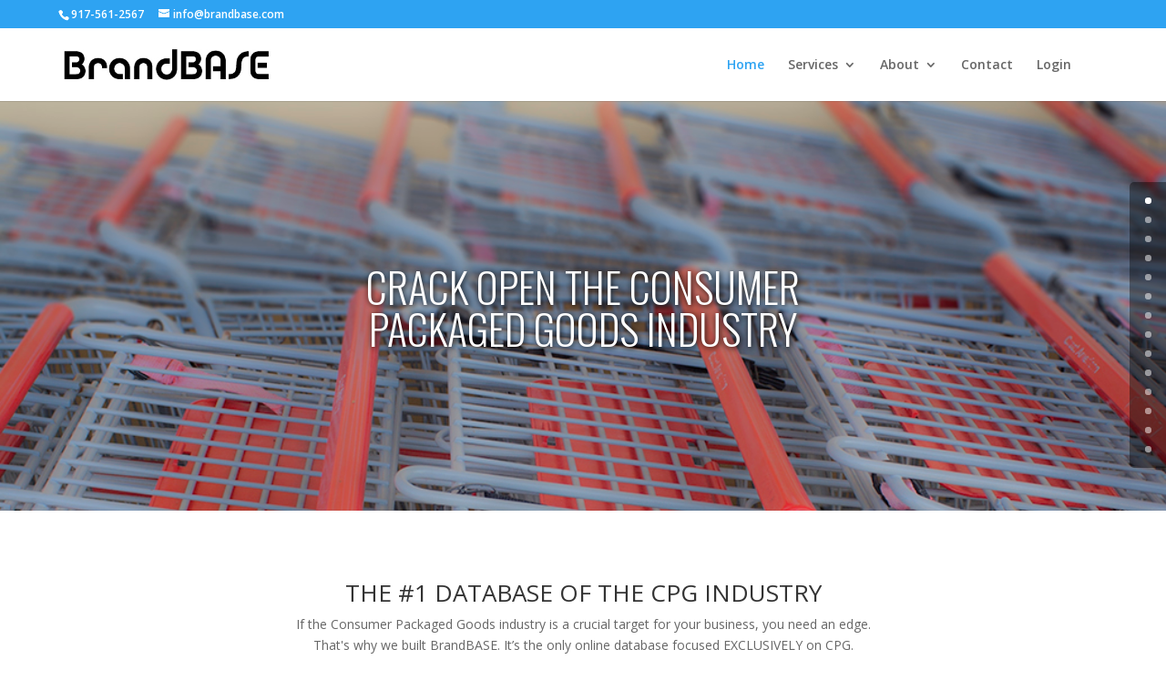

--- FILE ---
content_type: text/css
request_url: https://brandbase.info/wp-content/et-cache/52/et-core-unified-deferred-52.min.css?ver=1761665526
body_size: 1234
content:
.et-l--post>.et_builder_inner_content>.et_pb_section.et_pb_section_16{background-color:#999999!important}@media only screen and (max-width:980px){.et_pb_section_16.et_pb_section{padding-top:50px;padding-bottom:50px}}.et_pb_section_16>.et_pb_top_inside_divider{background-image:url("data:image/svg+xml;utf8,%3Csvg fill='%23ffffff' preserveAspectRatio='none' width='100%25' height='66px' viewBox='0 0 1280 140' xmlns='http://www.w3.org/2000/svg'%3E%3Cpath d='M1280 140V0S993.46 140 640 139 0 0 0 0v140z' /%3E%3C/svg%3E");transform:scale(-1,-1);top:0;height:66px;background-size:100% 66px;z-index:1}.et_pb_text_16{text-align:center}.et_pb_text_16{color:#FFFFFF}.et_pb_text_16 h1{font-weight:700;color:#FFFFFF!important}.et_pb_text_16 h3{color:#FFFFFF!important}.et-l--post>.et_builder_inner_content>.et_pb_section.et_pb_section_17{background-color:#ffffff!important}@media only screen and (max-width:980px){.et_pb_section_17.et_pb_section{padding-top:50px;padding-bottom:50px}}.et_pb_text_17.et_pb_module{margin-left:auto!important;margin-right:auto!important}.et_pb_text_17{text-align:center}.et_pb_text_18.et_pb_module{margin-left:auto!important;margin-right:auto!important}.et_pb_text_18{text-align:center}.et_pb_image_3{text-align:left;margin-left:0}@media only screen and (max-width:980px){.et_pb_image_3{text-align:center}}.et-l--post>.et_builder_inner_content>.et_pb_section.et_pb_section_18{background-color:#62fced!important}.et_pb_text_19{text-align:left}.et_pb_text_20{text-align:left}.et_pb_text_21{min-height:147.4px}.et_pb_text_21{text-align:left}.et_pb_text_22{text-align:left}.et_pb_text_23{text-align:left}.et_pb_text_24{text-align:left}.et_pb_text_25{text-align:left}.et_pb_text_26{text-align:left}.et_pb_blurb_19{text-align:left}.et_pb_blurb_19 .et-pb-icon{color:#000000}.et_pb_blurb_19 .et-pb-icon{font-family:ETmodules!important;font-weight:400;content:"N"}.et_pb_blurb_20{text-align:left}.et_pb_blurb_20 .et-pb-icon{color:#000000}.et_pb_blurb_20 .et-pb-icon{font-family:ETmodules!important;font-weight:400;content:"N"}.et_pb_blurb_21{min-height:89.2px}.et_pb_blurb_21{text-align:left}.et_pb_blurb_21 .et-pb-icon{color:#000000}.et_pb_blurb_21 .et-pb-icon{font-family:ETmodules!important;font-weight:400;content:"N"}.et_pb_blurb_22{text-align:left}.et_pb_blurb_22 .et-pb-icon{color:#000000}.et_pb_blurb_22 .et-pb-icon{font-family:ETmodules!important;font-weight:400;content:"N"}.et_pb_blurb_23{text-align:left}.et_pb_blurb_23 .et-pb-icon{color:#000000}.et_pb_blurb_23 .et-pb-icon{font-family:ETmodules!important;font-weight:400;content:"N"}.et_pb_blurb_24{text-align:left}.et_pb_blurb_24 .et-pb-icon{color:#000000}.et_pb_blurb_24 .et-pb-icon{font-family:ETmodules!important;font-weight:400;content:"N"}.et_pb_blurb_25{text-align:left}.et_pb_blurb_25 .et-pb-icon{color:#000000}.et_pb_blurb_25 .et-pb-icon{font-family:ETmodules!important;font-weight:400;content:"N"}.et-l--post>.et_builder_inner_content>.et_pb_section.et_pb_section_20{background-color:#727272!important}.et_pb_number_counter_3 .title,.et_pb_number_counter_3 .percent{text-align:center}.et_pb_number_counter_3.et_pb_number_counter .percent p{color:#2ea3f2}.et_pb_number_counter_4 .title,.et_pb_number_counter_4 .percent{text-align:center}.et_pb_number_counter_4.et_pb_number_counter .percent p{color:#2ea3f2}.et_pb_number_counter_5 .title,.et_pb_number_counter_5 .percent{text-align:center}.et_pb_number_counter_5.et_pb_number_counter .percent p{color:#2ea3f2}.et-l--post>.et_builder_inner_content>.et_pb_section.et_pb_section_21{background-color:#0C71C3!important}.et_pb_blurb_26{text-align:center}.et_pb_blurb_26 .et-pb-icon{color:#ffffff}.et_pb_blurb_26 .et-pb-icon{font-family:ETmodules!important;font-weight:400;content:""}.et_pb_blurb_27{text-align:center}.et_pb_blurb_27 .et-pb-icon{color:#ffffff}.et_pb_blurb_27 .et-pb-icon{font-family:ETmodules!important;font-weight:400;content:"U"}.et_pb_blurb_28{text-align:center}.et_pb_blurb_28 .et-pb-icon{color:#ffffff}.et_pb_blurb_28 .et-pb-icon{font-family:ETmodules!important;font-weight:400;content:""}.et-l--post>.et_builder_inner_content>.et_pb_section.et_pb_section_22{background-color:#ccd3dd!important}@media only screen and (max-width:980px){.et_pb_section_22.et_pb_section{padding-top:50px;padding-bottom:50px}}.et_pb_section_22{min-height:644.5px}.et_pb_testimonial_4{background-color:#f5f5f5}.et_pb_testimonial_5{background-color:#f5f5f5}.et_pb_testimonial_6{background-color:#f5f5f5}.et_pb_testimonial_7{background-color:#f5f5f5}.et-l--post>.et_builder_inner_content>.et_pb_section.et_pb_section_23{background-color:#ffffff!important}.et_pb_section_23.et_pb_section{padding-top:15px;padding-bottom:0px}.et_pb_section_23{min-height:441.2px}.et_pb_text_27{text-align:left}.et_pb_blurb_29{text-align:left}.et_pb_blurb_29 .et-pb-icon{color:#2259c1}.et_pb_blurb_29 .et-pb-icon{font-family:ETmodules!important;font-weight:400;content:""}.et_pb_blurb_30{text-align:left}.et_pb_blurb_30 .et-pb-icon{color:#2259c1}.et_pb_blurb_30 .et-pb-icon{font-family:ETmodules!important;font-weight:400;content:""}.et_pb_blurb_31{text-align:left}.et_pb_blurb_31 .et-pb-icon{color:#2259c1}.et_pb_blurb_31 .et-pb-icon{font-family:ETmodules!important;font-weight:400;content:""}.et_pb_section_24{min-height:145.8px}.et_pb_divider_2{box-sizing:content-box}.et_pb_divider_2:before{top:0;border-top-style:solid;border-top-color:#0c71c3;border-top-width:1px}.et-l--post>.et_builder_inner_content>.et_pb_section.et_pb_section_25{background-color:#ffffff!important}.et_pb_section_25.et_pb_section{padding-bottom:0px}.et_pb_text_28{text-align:left}.et_pb_section_26{min-height:185.8px}.et_pb_divider_3{box-sizing:content-box}.et_pb_divider_3:before{top:0;border-top-style:solid;border-top-color:#0c71c3;border-top-width:1px}@media only screen and (max-width:980px){.et_pb_section_27.et_pb_section{padding-top:50px;padding-bottom:50px}}.et_pb_row_37{min-height:399.7px}.et_pb_text_29{min-height:64.6px}.et_pb_text_29{text-align:left}.et_pb_image_4{text-align:right;margin-right:0}.et_pb_image_5{text-align:right;margin-right:0}@media only screen and (max-width:980px){.et_pb_image_5{text-align:center}}@media only screen and (max-width:767px){.et_pb_image_5{text-align:center}}

--- FILE ---
content_type: text/css
request_url: https://brandbase.info/wp-content/themes/Divi/includes/builder-5/visual-builder/build/module-style-static-background-parallax.css?ver=5.0.0-public-alpha
body_size: 82
content:
.et-pb-parallax-wrapper{overflow:hidden;position:absolute;top:0;right:0;bottom:0;left:0}.et-pb-parallax-background{background-repeat:no-repeat;background-position:top;background-size:cover;position:absolute;bottom:0;left:0;width:100%;height:100%;display:block}.et-pb-parallax-background--css{background-attachment:fixed}


--- FILE ---
content_type: application/javascript
request_url: https://brandbase.info/wp-content/themes/Divi/includes/builder-5/visual-builder/build/module-script-background-parallax.js?ver=5.0.0-public-alpha
body_size: 3798
content:
!function(){var t={62705:function(t,n,e){var r=e(55639).Symbol;t.exports=r},29932:function(t){t.exports=function(t,n){for(var e=-1,r=null==t?0:t.length,o=Array(r);++e<r;)o[e]=n(t[e],e,t);return o}},62663:function(t){t.exports=function(t,n,e,r){var o=-1,u=null==t?0:t.length;for(r&&u&&(e=t[++o]);++o<u;)e=n(e,t[o],o,t);return e}},44286:function(t){t.exports=function(t){return t.split("")}},49029:function(t){var n=/[^\x00-\x2f\x3a-\x40\x5b-\x60\x7b-\x7f]+/g;t.exports=function(t){return t.match(n)||[]}},44239:function(t,n,e){var r=e(62705),o=e(89607),u=e(2333),i=r?r.toStringTag:void 0;t.exports=function(t){return null==t?void 0===t?"[object Undefined]":"[object Null]":i&&i in Object(t)?o(t):u(t)}},18674:function(t){t.exports=function(t){return function(n){return null==t?void 0:t[n]}}},14259:function(t){t.exports=function(t,n,e){var r=-1,o=t.length;n<0&&(n=-n>o?0:o+n),(e=e>o?o:e)<0&&(e+=o),o=n>e?0:e-n>>>0,n>>>=0;for(var u=Array(o);++r<o;)u[r]=t[r+n];return u}},80531:function(t,n,e){var r=e(62705),o=e(29932),u=e(1469),i=e(33448),f=r?r.prototype:void 0,a=f?f.toString:void 0;t.exports=function t(n){if("string"==typeof n)return n;if(u(n))return o(n,t)+"";if(i(n))return a?a.call(n):"";var e=n+"";return"0"==e&&1/n==-Infinity?"-0":e}},40180:function(t,n,e){var r=e(14259);t.exports=function(t,n,e){var o=t.length;return e=void 0===e?o:e,!n&&e>=o?t:r(t,n,e)}},98805:function(t,n,e){var r=e(40180),o=e(62689),u=e(83140),i=e(79833);t.exports=function(t){return function(n){n=i(n);var e=o(n)?u(n):void 0,f=e?e[0]:n.charAt(0),a=e?r(e,1).join(""):n.slice(1);return f[t]()+a}}},35393:function(t,n,e){var r=e(62663),o=e(53816),u=e(58748),i=RegExp("['’]","g");t.exports=function(t){return function(n){return r(u(o(n).replace(i,"")),t,"")}}},69389:function(t,n,e){var r=e(18674)({"À":"A","Á":"A","Â":"A","Ã":"A","Ä":"A","Å":"A","à":"a","á":"a","â":"a","ã":"a","ä":"a","å":"a","Ç":"C","ç":"c","Ð":"D","ð":"d","È":"E","É":"E","Ê":"E","Ë":"E","è":"e","é":"e","ê":"e","ë":"e","Ì":"I","Í":"I","Î":"I","Ï":"I","ì":"i","í":"i","î":"i","ï":"i","Ñ":"N","ñ":"n","Ò":"O","Ó":"O","Ô":"O","Õ":"O","Ö":"O","Ø":"O","ò":"o","ó":"o","ô":"o","õ":"o","ö":"o","ø":"o","Ù":"U","Ú":"U","Û":"U","Ü":"U","ù":"u","ú":"u","û":"u","ü":"u","Ý":"Y","ý":"y","ÿ":"y","Æ":"Ae","æ":"ae","Þ":"Th","þ":"th","ß":"ss","Ā":"A","Ă":"A","Ą":"A","ā":"a","ă":"a","ą":"a","Ć":"C","Ĉ":"C","Ċ":"C","Č":"C","ć":"c","ĉ":"c","ċ":"c","č":"c","Ď":"D","Đ":"D","ď":"d","đ":"d","Ē":"E","Ĕ":"E","Ė":"E","Ę":"E","Ě":"E","ē":"e","ĕ":"e","ė":"e","ę":"e","ě":"e","Ĝ":"G","Ğ":"G","Ġ":"G","Ģ":"G","ĝ":"g","ğ":"g","ġ":"g","ģ":"g","Ĥ":"H","Ħ":"H","ĥ":"h","ħ":"h","Ĩ":"I","Ī":"I","Ĭ":"I","Į":"I","İ":"I","ĩ":"i","ī":"i","ĭ":"i","į":"i","ı":"i","Ĵ":"J","ĵ":"j","Ķ":"K","ķ":"k","ĸ":"k","Ĺ":"L","Ļ":"L","Ľ":"L","Ŀ":"L","Ł":"L","ĺ":"l","ļ":"l","ľ":"l","ŀ":"l","ł":"l","Ń":"N","Ņ":"N","Ň":"N","Ŋ":"N","ń":"n","ņ":"n","ň":"n","ŋ":"n","Ō":"O","Ŏ":"O","Ő":"O","ō":"o","ŏ":"o","ő":"o","Ŕ":"R","Ŗ":"R","Ř":"R","ŕ":"r","ŗ":"r","ř":"r","Ś":"S","Ŝ":"S","Ş":"S","Š":"S","ś":"s","ŝ":"s","ş":"s","š":"s","Ţ":"T","Ť":"T","Ŧ":"T","ţ":"t","ť":"t","ŧ":"t","Ũ":"U","Ū":"U","Ŭ":"U","Ů":"U","Ű":"U","Ų":"U","ũ":"u","ū":"u","ŭ":"u","ů":"u","ű":"u","ų":"u","Ŵ":"W","ŵ":"w","Ŷ":"Y","ŷ":"y","Ÿ":"Y","Ź":"Z","Ż":"Z","Ž":"Z","ź":"z","ż":"z","ž":"z","Ĳ":"IJ","ĳ":"ij","Œ":"Oe","œ":"oe","ŉ":"'n","ſ":"s"});t.exports=r},31957:function(t,n,e){var r="object"==typeof e.g&&e.g&&e.g.Object===Object&&e.g;t.exports=r},89607:function(t,n,e){var r=e(62705),o=Object.prototype,u=o.hasOwnProperty,i=o.toString,f=r?r.toStringTag:void 0;t.exports=function(t){var n=u.call(t,f),e=t[f];try{t[f]=void 0;var r=!0}catch(t){}var o=i.call(t);return r&&(n?t[f]=e:delete t[f]),o}},62689:function(t){var n=RegExp("[\\u200d\\ud800-\\udfff\\u0300-\\u036f\\ufe20-\\ufe2f\\u20d0-\\u20ff\\ufe0e\\ufe0f]");t.exports=function(t){return n.test(t)}},93157:function(t){var n=/[a-z][A-Z]|[A-Z]{2}[a-z]|[0-9][a-zA-Z]|[a-zA-Z][0-9]|[^a-zA-Z0-9 ]/;t.exports=function(t){return n.test(t)}},2333:function(t){var n=Object.prototype.toString;t.exports=function(t){return n.call(t)}},55639:function(t,n,e){var r=e(31957),o="object"==typeof self&&self&&self.Object===Object&&self,u=r||o||Function("return this")();t.exports=u},83140:function(t,n,e){var r=e(44286),o=e(62689),u=e(676);t.exports=function(t){return o(t)?u(t):r(t)}},676:function(t){var n="[\\ud800-\\udfff]",e="[\\u0300-\\u036f\\ufe20-\\ufe2f\\u20d0-\\u20ff]",r="\\ud83c[\\udffb-\\udfff]",o="[^\\ud800-\\udfff]",u="(?:\\ud83c[\\udde6-\\uddff]){2}",i="[\\ud800-\\udbff][\\udc00-\\udfff]",f="(?:"+e+"|"+r+")"+"?",a="[\\ufe0e\\ufe0f]?",c=a+f+("(?:\\u200d(?:"+[o,u,i].join("|")+")"+a+f+")*"),d="(?:"+[o+e+"?",e,u,i,n].join("|")+")",s=RegExp(r+"(?="+r+")|"+d+c,"g");t.exports=function(t){return t.match(s)||[]}},2757:function(t){var n="\\u2700-\\u27bf",e="a-z\\xdf-\\xf6\\xf8-\\xff",r="A-Z\\xc0-\\xd6\\xd8-\\xde",o="\\xac\\xb1\\xd7\\xf7\\x00-\\x2f\\x3a-\\x40\\x5b-\\x60\\x7b-\\xbf\\u2000-\\u206f \\t\\x0b\\f\\xa0\\ufeff\\n\\r\\u2028\\u2029\\u1680\\u180e\\u2000\\u2001\\u2002\\u2003\\u2004\\u2005\\u2006\\u2007\\u2008\\u2009\\u200a\\u202f\\u205f\\u3000",u="["+o+"]",i="\\d+",f="[\\u2700-\\u27bf]",a="["+e+"]",c="[^\\ud800-\\udfff"+o+i+n+e+r+"]",d="(?:\\ud83c[\\udde6-\\uddff]){2}",s="[\\ud800-\\udbff][\\udc00-\\udfff]",l="["+r+"]",x="(?:"+a+"|"+c+")",p="(?:"+l+"|"+c+")",v="(?:['’](?:d|ll|m|re|s|t|ve))?",g="(?:['’](?:D|LL|M|RE|S|T|VE))?",w="(?:[\\u0300-\\u036f\\ufe20-\\ufe2f\\u20d0-\\u20ff]|\\ud83c[\\udffb-\\udfff])?",b="[\\ufe0e\\ufe0f]?",h=b+w+("(?:\\u200d(?:"+["[^\\ud800-\\udfff]",d,s].join("|")+")"+b+w+")*"),m="(?:"+[f,d,s].join("|")+")"+h,y=RegExp([l+"?"+a+"+"+v+"(?="+[u,l,"$"].join("|")+")",p+"+"+g+"(?="+[u,l+x,"$"].join("|")+")",l+"?"+x+"+"+v,l+"+"+g,"\\d*(?:1ST|2ND|3RD|(?![123])\\dTH)(?=\\b|[a-z_])","\\d*(?:1st|2nd|3rd|(?![123])\\dth)(?=\\b|[A-Z_])",i,m].join("|"),"g");t.exports=function(t){return t.match(y)||[]}},68929:function(t,n,e){var r=e(48403),o=e(35393)((function(t,n,e){return n=n.toLowerCase(),t+(e?r(n):n)}));t.exports=o},48403:function(t,n,e){var r=e(79833),o=e(11700);t.exports=function(t){return o(r(t).toLowerCase())}},53816:function(t,n,e){var r=e(69389),o=e(79833),u=/[\xc0-\xd6\xd8-\xf6\xf8-\xff\u0100-\u017f]/g,i=RegExp("[\\u0300-\\u036f\\ufe20-\\ufe2f\\u20d0-\\u20ff]","g");t.exports=function(t){return(t=o(t))&&t.replace(u,r).replace(i,"")}},1469:function(t){var n=Array.isArray;t.exports=n},37005:function(t){t.exports=function(t){return null!=t&&"object"==typeof t}},33448:function(t,n,e){var r=e(44239),o=e(37005);t.exports=function(t){return"symbol"==typeof t||o(t)&&"[object Symbol]"==r(t)}},79833:function(t,n,e){var r=e(80531);t.exports=function(t){return null==t?"":r(t)}},11700:function(t,n,e){var r=e(98805)("toUpperCase");t.exports=r},58748:function(t,n,e){var r=e(49029),o=e(93157),u=e(79833),i=e(2757);t.exports=function(t,n,e){return t=u(t),void 0===(n=e?void 0:n)?o(t)?i(t):r(t):t.match(n)||[]}},7411:function(t,n,e){"use strict";e.d(n,{J:function(){return r}});const r=({elementTop:t,elementHeight:n,windowTop:e,windowHeight:r,parallaxSizeCoefficient:o=.3})=>{const u=`translate(0, ${(e+r-t)*o}px)`;return{"-webkit-transform":u,"-moz-transform":u,"-ms-transform":u,transform:u,height:`${r*o+(n>=r?r:n)}px`}}},19567:function(t){"use strict";t.exports=window.jQuery},80967:function(t){"use strict";t.exports=window.divi.scriptLibrary}},n={};function e(r){var o=n[r];if(void 0!==o)return o.exports;var u=n[r]={exports:{}};return t[r](u,u.exports,e),u.exports}e.n=function(t){var n=t&&t.__esModule?function(){return t.default}:function(){return t};return e.d(n,{a:n}),n},e.d=function(t,n){for(var r in n)e.o(n,r)&&!e.o(t,r)&&Object.defineProperty(t,r,{enumerable:!0,get:n[r]})},e.g=function(){if("object"==typeof globalThis)return globalThis;try{return this||new Function("return this")()}catch(t){if("object"==typeof window)return window}}(),e.o=function(t,n){return Object.prototype.hasOwnProperty.call(t,n)},e.r=function(t){"undefined"!=typeof Symbol&&Symbol.toStringTag&&Object.defineProperty(t,Symbol.toStringTag,{value:"Module"}),Object.defineProperty(t,"__esModule",{value:!0})};var r={};!function(){"use strict";e.r(r),e.d(r,{getParallaxStyle:function(){return t.J},initParallax:function(){return s},registerParallax:function(){return c},setParallaxStyle:function(){return a},unregisterParallax:function(){return d}});var t=e(7411),n=e(19567),o=e.n(n),u=e(68929),i=e.n(u),f=e(80967);const a=n=>{n.css({...(0,t.J)({elementTop:n.offset().top,elementHeight:n.parent(".et-pb-parallax-wrapper").height(),windowTop:f.WindowEventEmitterInstance.getProp("top"),windowHeight:f.WindowEventEmitterInstance.getProp("height")})})},c=t=>{const n=o()(t),e=i()(t);a(n),f.WindowEventEmitterInstance.addWindowListener("top.changed",(()=>a(n)),e),f.WindowEventEmitterInstance.addWindowListener("width.changed",(()=>a(n)),e),f.WindowEventEmitterInstance.addWindowListener("height.changed",(()=>a(n)),e)},d=t=>{const n=o()(t),e=i()(t);f.WindowEventEmitterInstance.removeWindowListener("top.changed",(()=>a(n)),e),f.WindowEventEmitterInstance.removeWindowListener("width.changed",(()=>a(n)),e),f.WindowEventEmitterInstance.removeWindowListener("height.changed",(()=>a(n)),e),n.css({"-webkit-transform":"","-moz-transform":"","-ms-transform":"",transform:"",height:""})},s=t=>{const n=t||window?.diviElementBackgroundParallaxData;Array.isArray(n)&&n.forEach((({data:t})=>{t.forEach((({uniqueSelector:t,trueParallax:n})=>{n?c(t):d(t)}))}))};"diviElementBackgroundParallaxInit"in window||Object.defineProperty(window,"diviElementBackgroundParallaxInit",{value:s,writable:!1})}(),((window.divi=window.divi||{}).module=window.divi.module||{}).moduleScriptBackgroundParallax=r}();

--- FILE ---
content_type: application/javascript
request_url: https://brandbase.info/wp-content/themes/Divi/includes/builder-5/visual-builder/build/script-library.js?ver=5.0.0-public-alpha
body_size: 31632
content:
!function(){var t={17187:function(t){"use strict";var e,n="object"==typeof Reflect?Reflect:null,r=n&&"function"==typeof n.apply?n.apply:function(t,e,n){return Function.prototype.apply.call(t,e,n)};e=n&&"function"==typeof n.ownKeys?n.ownKeys:Object.getOwnPropertySymbols?function(t){return Object.getOwnPropertyNames(t).concat(Object.getOwnPropertySymbols(t))}:function(t){return Object.getOwnPropertyNames(t)};var o=Number.isNaN||function(t){return t!=t};function i(){i.init.call(this)}t.exports=i,t.exports.once=function(t,e){return new Promise((function(n,r){function o(n){t.removeListener(e,i),r(n)}function i(){"function"==typeof t.removeListener&&t.removeListener("error",o),n([].slice.call(arguments))}h(t,e,i,{once:!0}),"error"!==e&&function(t,e,n){"function"==typeof t.on&&h(t,"error",e,n)}(t,o,{once:!0})}))},i.EventEmitter=i,i.prototype._events=void 0,i.prototype._eventsCount=0,i.prototype._maxListeners=void 0;var u=10;function a(t){if("function"!=typeof t)throw new TypeError('The "listener" argument must be of type Function. Received type '+typeof t)}function c(t){return void 0===t._maxListeners?i.defaultMaxListeners:t._maxListeners}function s(t,e,n,r){var o,i,u,s;if(a(n),void 0===(i=t._events)?(i=t._events=Object.create(null),t._eventsCount=0):(void 0!==i.newListener&&(t.emit("newListener",e,n.listener?n.listener:n),i=t._events),u=i[e]),void 0===u)u=i[e]=n,++t._eventsCount;else if("function"==typeof u?u=i[e]=r?[n,u]:[u,n]:r?u.unshift(n):u.push(n),(o=c(t))>0&&u.length>o&&!u.warned){u.warned=!0;var f=new Error("Possible EventEmitter memory leak detected. "+u.length+" "+String(e)+" listeners added. Use emitter.setMaxListeners() to increase limit");f.name="MaxListenersExceededWarning",f.emitter=t,f.type=e,f.count=u.length,s=f,console&&console.warn&&console.warn(s)}return t}function f(){if(!this.fired)return this.target.removeListener(this.type,this.wrapFn),this.fired=!0,0===arguments.length?this.listener.call(this.target):this.listener.apply(this.target,arguments)}function l(t,e,n){var r={fired:!1,wrapFn:void 0,target:t,type:e,listener:n},o=f.bind(r);return o.listener=n,r.wrapFn=o,o}function p(t,e,n){var r=t._events;if(void 0===r)return[];var o=r[e];return void 0===o?[]:"function"==typeof o?n?[o.listener||o]:[o]:n?function(t){for(var e=new Array(t.length),n=0;n<e.length;++n)e[n]=t[n].listener||t[n];return e}(o):v(o,o.length)}function d(t){var e=this._events;if(void 0!==e){var n=e[t];if("function"==typeof n)return 1;if(void 0!==n)return n.length}return 0}function v(t,e){for(var n=new Array(e),r=0;r<e;++r)n[r]=t[r];return n}function h(t,e,n,r){if("function"==typeof t.on)r.once?t.once(e,n):t.on(e,n);else{if("function"!=typeof t.addEventListener)throw new TypeError('The "emitter" argument must be of type EventEmitter. Received type '+typeof t);t.addEventListener(e,(function o(i){r.once&&t.removeEventListener(e,o),n(i)}))}}Object.defineProperty(i,"defaultMaxListeners",{enumerable:!0,get:function(){return u},set:function(t){if("number"!=typeof t||t<0||o(t))throw new RangeError('The value of "defaultMaxListeners" is out of range. It must be a non-negative number. Received '+t+".");u=t}}),i.init=function(){void 0!==this._events&&this._events!==Object.getPrototypeOf(this)._events||(this._events=Object.create(null),this._eventsCount=0),this._maxListeners=this._maxListeners||void 0},i.prototype.setMaxListeners=function(t){if("number"!=typeof t||t<0||o(t))throw new RangeError('The value of "n" is out of range. It must be a non-negative number. Received '+t+".");return this._maxListeners=t,this},i.prototype.getMaxListeners=function(){return c(this)},i.prototype.emit=function(t){for(var e=[],n=1;n<arguments.length;n++)e.push(arguments[n]);var o="error"===t,i=this._events;if(void 0!==i)o=o&&void 0===i.error;else if(!o)return!1;if(o){var u;if(e.length>0&&(u=e[0]),u instanceof Error)throw u;var a=new Error("Unhandled error."+(u?" ("+u.message+")":""));throw a.context=u,a}var c=i[t];if(void 0===c)return!1;if("function"==typeof c)r(c,this,e);else{var s=c.length,f=v(c,s);for(n=0;n<s;++n)r(f[n],this,e)}return!0},i.prototype.addListener=function(t,e){return s(this,t,e,!1)},i.prototype.on=i.prototype.addListener,i.prototype.prependListener=function(t,e){return s(this,t,e,!0)},i.prototype.once=function(t,e){return a(e),this.on(t,l(this,t,e)),this},i.prototype.prependOnceListener=function(t,e){return a(e),this.prependListener(t,l(this,t,e)),this},i.prototype.removeListener=function(t,e){var n,r,o,i,u;if(a(e),void 0===(r=this._events))return this;if(void 0===(n=r[t]))return this;if(n===e||n.listener===e)0==--this._eventsCount?this._events=Object.create(null):(delete r[t],r.removeListener&&this.emit("removeListener",t,n.listener||e));else if("function"!=typeof n){for(o=-1,i=n.length-1;i>=0;i--)if(n[i]===e||n[i].listener===e){u=n[i].listener,o=i;break}if(o<0)return this;0===o?n.shift():function(t,e){for(;e+1<t.length;e++)t[e]=t[e+1];t.pop()}(n,o),1===n.length&&(r[t]=n[0]),void 0!==r.removeListener&&this.emit("removeListener",t,u||e)}return this},i.prototype.off=i.prototype.removeListener,i.prototype.removeAllListeners=function(t){var e,n,r;if(void 0===(n=this._events))return this;if(void 0===n.removeListener)return 0===arguments.length?(this._events=Object.create(null),this._eventsCount=0):void 0!==n[t]&&(0==--this._eventsCount?this._events=Object.create(null):delete n[t]),this;if(0===arguments.length){var o,i=Object.keys(n);for(r=0;r<i.length;++r)"removeListener"!==(o=i[r])&&this.removeAllListeners(o);return this.removeAllListeners("removeListener"),this._events=Object.create(null),this._eventsCount=0,this}if("function"==typeof(e=n[t]))this.removeListener(t,e);else if(void 0!==e)for(r=e.length-1;r>=0;r--)this.removeListener(t,e[r]);return this},i.prototype.listeners=function(t){return p(this,t,!0)},i.prototype.rawListeners=function(t){return p(this,t,!1)},i.listenerCount=function(t,e){return"function"==typeof t.listenerCount?t.listenerCount(e):d.call(t,e)},i.prototype.listenerCount=d,i.prototype.eventNames=function(){return this._eventsCount>0?e(this._events):[]}},53316:function(t){function e(t,e,n,r){var o,i=null==(o=r)||"number"==typeof o||"boolean"==typeof o?r:n(r),u=e.get(i);return void 0===u&&(u=t.call(this,r),e.set(i,u)),u}function n(t,e,n){var r=Array.prototype.slice.call(arguments,3),o=n(r),i=e.get(o);return void 0===i&&(i=t.apply(this,r),e.set(o,i)),i}function r(t,e,n,r,o){return n.bind(e,t,r,o)}function o(t,o){return r(t,this,1===t.length?e:n,o.cache.create(),o.serializer)}function i(){return JSON.stringify(arguments)}function u(){this.cache=Object.create(null)}u.prototype.has=function(t){return t in this.cache},u.prototype.get=function(t){return this.cache[t]},u.prototype.set=function(t,e){this.cache[t]=e};var a={create:function(){return new u}};t.exports=function(t,e){var n=e&&e.cache?e.cache:a,r=e&&e.serializer?e.serializer:i;return(e&&e.strategy?e.strategy:o)(t,{cache:n,serializer:r})},t.exports.strategies={variadic:function(t,e){return r(t,this,n,e.cache.create(),e.serializer)},monadic:function(t,n){return r(t,this,e,n.cache.create(),n.serializer)}}},18552:function(t,e,n){var r=n(10852)(n(55639),"DataView");t.exports=r},1989:function(t,e,n){var r=n(51789),o=n(80401),i=n(57667),u=n(21327),a=n(81866);function c(t){var e=-1,n=null==t?0:t.length;for(this.clear();++e<n;){var r=t[e];this.set(r[0],r[1])}}c.prototype.clear=r,c.prototype.delete=o,c.prototype.get=i,c.prototype.has=u,c.prototype.set=a,t.exports=c},96425:function(t,e,n){var r=n(3118),o=n(9435);function i(t){this.__wrapped__=t,this.__actions__=[],this.__dir__=1,this.__filtered__=!1,this.__iteratees__=[],this.__takeCount__=4294967295,this.__views__=[]}i.prototype=r(o.prototype),i.prototype.constructor=i,t.exports=i},38407:function(t,e,n){var r=n(27040),o=n(14125),i=n(82117),u=n(67518),a=n(54705);function c(t){var e=-1,n=null==t?0:t.length;for(this.clear();++e<n;){var r=t[e];this.set(r[0],r[1])}}c.prototype.clear=r,c.prototype.delete=o,c.prototype.get=i,c.prototype.has=u,c.prototype.set=a,t.exports=c},7548:function(t,e,n){var r=n(3118),o=n(9435);function i(t,e){this.__wrapped__=t,this.__actions__=[],this.__chain__=!!e,this.__index__=0,this.__values__=void 0}i.prototype=r(o.prototype),i.prototype.constructor=i,t.exports=i},57071:function(t,e,n){var r=n(10852)(n(55639),"Map");t.exports=r},83369:function(t,e,n){var r=n(24785),o=n(11285),i=n(96e3),u=n(49916),a=n(95265);function c(t){var e=-1,n=null==t?0:t.length;for(this.clear();++e<n;){var r=t[e];this.set(r[0],r[1])}}c.prototype.clear=r,c.prototype.delete=o,c.prototype.get=i,c.prototype.has=u,c.prototype.set=a,t.exports=c},53818:function(t,e,n){var r=n(10852)(n(55639),"Promise");t.exports=r},58525:function(t,e,n){var r=n(10852)(n(55639),"Set");t.exports=r},88668:function(t,e,n){var r=n(83369),o=n(90619),i=n(72385);function u(t){var e=-1,n=null==t?0:t.length;for(this.__data__=new r;++e<n;)this.add(t[e])}u.prototype.add=u.prototype.push=o,u.prototype.has=i,t.exports=u},46384:function(t,e,n){var r=n(38407),o=n(37465),i=n(63779),u=n(67599),a=n(44758),c=n(34309);function s(t){var e=this.__data__=new r(t);this.size=e.size}s.prototype.clear=o,s.prototype.delete=i,s.prototype.get=u,s.prototype.has=a,s.prototype.set=c,t.exports=s},62705:function(t,e,n){var r=n(55639).Symbol;t.exports=r},11149:function(t,e,n){var r=n(55639).Uint8Array;t.exports=r},70577:function(t,e,n){var r=n(10852)(n(55639),"WeakMap");t.exports=r},96874:function(t){t.exports=function(t,e,n){switch(n.length){case 0:return t.call(e);case 1:return t.call(e,n[0]);case 2:return t.call(e,n[0],n[1]);case 3:return t.call(e,n[0],n[1],n[2])}return t.apply(e,n)}},77412:function(t){t.exports=function(t,e){for(var n=-1,r=null==t?0:t.length;++n<r&&!1!==e(t[n],n,t););return t}},34963:function(t){t.exports=function(t,e){for(var n=-1,r=null==t?0:t.length,o=0,i=[];++n<r;){var u=t[n];e(u,n,t)&&(i[o++]=u)}return i}},47443:function(t,e,n){var r=n(42118);t.exports=function(t,e){return!!(null==t?0:t.length)&&r(t,e,0)>-1}},14636:function(t,e,n){var r=n(22545),o=n(35694),i=n(1469),u=n(44144),a=n(65776),c=n(36719),s=Object.prototype.hasOwnProperty;t.exports=function(t,e){var n=i(t),f=!n&&o(t),l=!n&&!f&&u(t),p=!n&&!f&&!l&&c(t),d=n||f||l||p,v=d?r(t.length,String):[],h=v.length;for(var g in t)!e&&!s.call(t,g)||d&&("length"==g||l&&("offset"==g||"parent"==g)||p&&("buffer"==g||"byteLength"==g||"byteOffset"==g)||a(g,h))||v.push(g);return v}},29932:function(t){t.exports=function(t,e){for(var n=-1,r=null==t?0:t.length,o=Array(r);++n<r;)o[n]=e(t[n],n,t);return o}},62488:function(t){t.exports=function(t,e){for(var n=-1,r=e.length,o=t.length;++n<r;)t[o+n]=e[n];return t}},62663:function(t){t.exports=function(t,e,n,r){var o=-1,i=null==t?0:t.length;for(r&&i&&(n=t[++o]);++o<i;)n=e(n,t[o],o,t);return n}},82908:function(t){t.exports=function(t,e){for(var n=-1,r=null==t?0:t.length;++n<r;)if(e(t[n],n,t))return!0;return!1}},48983:function(t,e,n){var r=n(40371)("length");t.exports=r},44286:function(t){t.exports=function(t){return t.split("")}},49029:function(t){var e=/[^\x00-\x2f\x3a-\x40\x5b-\x60\x7b-\x7f]+/g;t.exports=function(t){return t.match(e)||[]}},34865:function(t,e,n){var r=n(89465),o=n(77813),i=Object.prototype.hasOwnProperty;t.exports=function(t,e,n){var u=t[e];i.call(t,e)&&o(u,n)&&(void 0!==n||e in t)||r(t,e,n)}},18470:function(t,e,n){var r=n(77813);t.exports=function(t,e){for(var n=t.length;n--;)if(r(t[n][0],e))return n;return-1}},44037:function(t,e,n){var r=n(98363),o=n(3674);t.exports=function(t,e){return t&&r(e,o(e),t)}},63886:function(t,e,n){var r=n(98363),o=n(81704);t.exports=function(t,e){return t&&r(e,o(e),t)}},89465:function(t,e,n){var r=n(38777);t.exports=function(t,e,n){"__proto__"==e&&r?r(t,e,{configurable:!0,enumerable:!0,value:n,writable:!0}):t[e]=n}},85990:function(t,e,n){var r=n(46384),o=n(77412),i=n(34865),u=n(44037),a=n(63886),c=n(64626),s=n(278),f=n(18805),l=n(1911),p=n(58234),d=n(46904),v=n(64160),h=n(43824),g=n(29148),y=n(38517),x=n(1469),m=n(44144),b=n(56688),_=n(13218),w=n(72928),j=n(3674),E=n(81704),A="[object Arguments]",O="[object Function]",S="[object Object]",M={};M[A]=M["[object Array]"]=M["[object ArrayBuffer]"]=M["[object DataView]"]=M["[object Boolean]"]=M["[object Date]"]=M["[object Float32Array]"]=M["[object Float64Array]"]=M["[object Int8Array]"]=M["[object Int16Array]"]=M["[object Int32Array]"]=M["[object Map]"]=M["[object Number]"]=M[S]=M["[object RegExp]"]=M["[object Set]"]=M["[object String]"]=M["[object Symbol]"]=M["[object Uint8Array]"]=M["[object Uint8ClampedArray]"]=M["[object Uint16Array]"]=M["[object Uint32Array]"]=!0,M["[object Error]"]=M[O]=M["[object WeakMap]"]=!1,t.exports=function t(e,n,I,L,V,W){var B,R=1&n,k=2&n,F=4&n;if(I&&(B=V?I(e,L,V,W):I(e)),void 0!==B)return B;if(!_(e))return e;var C=x(e);if(C){if(B=h(e),!R)return s(e,B)}else{var T=v(e),P=T==O||"[object GeneratorFunction]"==T;if(m(e))return c(e,R);if(T==S||T==A||P&&!V){if(B=k||P?{}:y(e),!R)return k?l(e,a(B,e)):f(e,u(B,e))}else{if(!M[T])return V?e:{};B=g(e,T,R)}}W||(W=new r);var N=W.get(e);if(N)return N;W.set(e,B),w(e)?e.forEach((function(r){B.add(t(r,n,I,r,e,W))})):b(e)&&e.forEach((function(r,o){B.set(o,t(r,n,I,o,e,W))}));var z=C?void 0:(F?k?d:p:k?E:j)(e);return o(z||e,(function(r,o){z&&(r=e[o=r]),i(B,o,t(r,n,I,o,e,W))})),B}},3118:function(t,e,n){var r=n(13218),o=Object.create,i=function(){function t(){}return function(e){if(!r(e))return{};if(o)return o(e);t.prototype=e;var n=new t;return t.prototype=void 0,n}}();t.exports=i},89881:function(t,e,n){var r=n(47816),o=n(99291)(r);t.exports=o},41848:function(t){t.exports=function(t,e,n,r){for(var o=t.length,i=n+(r?1:-1);r?i--:++i<o;)if(e(t[i],i,t))return i;return-1}},21078:function(t,e,n){var r=n(62488),o=n(37285);t.exports=function t(e,n,i,u,a){var c=-1,s=e.length;for(i||(i=o),a||(a=[]);++c<s;){var f=e[c];n>0&&i(f)?n>1?t(f,n-1,i,u,a):r(a,f):u||(a[a.length]=f)}return a}},28483:function(t,e,n){var r=n(25063)();t.exports=r},47816:function(t,e,n){var r=n(28483),o=n(3674);t.exports=function(t,e){return t&&r(t,e,o)}},97786:function(t,e,n){var r=n(71811),o=n(40327);t.exports=function(t,e){for(var n=0,i=(e=r(e,t)).length;null!=t&&n<i;)t=t[o(e[n++])];return n&&n==i?t:void 0}},68866:function(t,e,n){var r=n(62488),o=n(1469);t.exports=function(t,e,n){var i=e(t);return o(t)?i:r(i,n(t))}},44239:function(t,e,n){var r=n(62705),o=n(89607),i=n(2333),u=r?r.toStringTag:void 0;t.exports=function(t){return null==t?void 0===t?"[object Undefined]":"[object Null]":u&&u in Object(t)?o(t):i(t)}},13:function(t){t.exports=function(t,e){return null!=t&&e in Object(t)}},42118:function(t,e,n){var r=n(41848),o=n(62722),i=n(42351);t.exports=function(t,e,n){return e==e?i(t,e,n):r(t,o,n)}},9454:function(t,e,n){var r=n(44239),o=n(37005);t.exports=function(t){return o(t)&&"[object Arguments]"==r(t)}},90939:function(t,e,n){var r=n(2492),o=n(37005);t.exports=function t(e,n,i,u,a){return e===n||(null==e||null==n||!o(e)&&!o(n)?e!=e&&n!=n:r(e,n,i,u,t,a))}},2492:function(t,e,n){var r=n(46384),o=n(67114),i=n(18351),u=n(16096),a=n(64160),c=n(1469),s=n(44144),f=n(36719),l="[object Arguments]",p="[object Array]",d="[object Object]",v=Object.prototype.hasOwnProperty;t.exports=function(t,e,n,h,g,y){var x=c(t),m=c(e),b=x?p:a(t),_=m?p:a(e),w=(b=b==l?d:b)==d,j=(_=_==l?d:_)==d,E=b==_;if(E&&s(t)){if(!s(e))return!1;x=!0,w=!1}if(E&&!w)return y||(y=new r),x||f(t)?o(t,e,n,h,g,y):i(t,e,b,n,h,g,y);if(!(1&n)){var A=w&&v.call(t,"__wrapped__"),O=j&&v.call(e,"__wrapped__");if(A||O){var S=A?t.value():t,M=O?e.value():e;return y||(y=new r),g(S,M,n,h,y)}}return!!E&&(y||(y=new r),u(t,e,n,h,g,y))}},25588:function(t,e,n){var r=n(64160),o=n(37005);t.exports=function(t){return o(t)&&"[object Map]"==r(t)}},2958:function(t,e,n){var r=n(46384),o=n(90939);t.exports=function(t,e,n,i){var u=n.length,a=u,c=!i;if(null==t)return!a;for(t=Object(t);u--;){var s=n[u];if(c&&s[2]?s[1]!==t[s[0]]:!(s[0]in t))return!1}for(;++u<a;){var f=(s=n[u])[0],l=t[f],p=s[1];if(c&&s[2]){if(void 0===l&&!(f in t))return!1}else{var d=new r;if(i)var v=i(l,p,f,t,e,d);if(!(void 0===v?o(p,l,3,i,d):v))return!1}}return!0}},62722:function(t){t.exports=function(t){return t!=t}},28458:function(t,e,n){var r=n(23560),o=n(15346),i=n(13218),u=n(80346),a=/^\[object .+?Constructor\]$/,c=Function.prototype,s=Object.prototype,f=c.toString,l=s.hasOwnProperty,p=RegExp("^"+f.call(l).replace(/[\\^$.*+?()[\]{}|]/g,"\\$&").replace(/hasOwnProperty|(function).*?(?=\\\()| for .+?(?=\\\])/g,"$1.*?")+"$");t.exports=function(t){return!(!i(t)||o(t))&&(r(t)?p:a).test(u(t))}},23933:function(t,e,n){var r=n(44239),o=n(37005);t.exports=function(t){return o(t)&&"[object RegExp]"==r(t)}},29221:function(t,e,n){var r=n(64160),o=n(37005);t.exports=function(t){return o(t)&&"[object Set]"==r(t)}},38749:function(t,e,n){var r=n(44239),o=n(41780),i=n(37005),u={};u["[object Float32Array]"]=u["[object Float64Array]"]=u["[object Int8Array]"]=u["[object Int16Array]"]=u["[object Int32Array]"]=u["[object Uint8Array]"]=u["[object Uint8ClampedArray]"]=u["[object Uint16Array]"]=u["[object Uint32Array]"]=!0,u["[object Arguments]"]=u["[object Array]"]=u["[object ArrayBuffer]"]=u["[object Boolean]"]=u["[object DataView]"]=u["[object Date]"]=u["[object Error]"]=u["[object Function]"]=u["[object Map]"]=u["[object Number]"]=u["[object Object]"]=u["[object RegExp]"]=u["[object Set]"]=u["[object String]"]=u["[object WeakMap]"]=!1,t.exports=function(t){return i(t)&&o(t.length)&&!!u[r(t)]}},67206:function(t,e,n){var r=n(91573),o=n(16432),i=n(6557),u=n(1469),a=n(39601);t.exports=function(t){return"function"==typeof t?t:null==t?i:"object"==typeof t?u(t)?o(t[0],t[1]):r(t):a(t)}},280:function(t,e,n){var r=n(25726),o=n(86916),i=Object.prototype.hasOwnProperty;t.exports=function(t){if(!r(t))return o(t);var e=[];for(var n in Object(t))i.call(t,n)&&"constructor"!=n&&e.push(n);return e}},10313:function(t,e,n){var r=n(13218),o=n(25726),i=n(33498),u=Object.prototype.hasOwnProperty;t.exports=function(t){if(!r(t))return i(t);var e=o(t),n=[];for(var a in t)("constructor"!=a||!e&&u.call(t,a))&&n.push(a);return n}},9435:function(t){t.exports=function(){}},69199:function(t,e,n){var r=n(89881),o=n(98612);t.exports=function(t,e){var n=-1,i=o(t)?Array(t.length):[];return r(t,(function(t,r,o){i[++n]=e(t,r,o)})),i}},91573:function(t,e,n){var r=n(2958),o=n(1499),i=n(42634);t.exports=function(t){var e=o(t);return 1==e.length&&e[0][2]?i(e[0][0],e[0][1]):function(n){return n===t||r(n,t,e)}}},16432:function(t,e,n){var r=n(90939),o=n(27361),i=n(79095),u=n(15403),a=n(89162),c=n(42634),s=n(40327);t.exports=function(t,e){return u(t)&&a(e)?c(s(t),e):function(n){var u=o(n,t);return void 0===u&&u===e?i(n,t):r(e,u,3)}}},82689:function(t,e,n){var r=n(29932),o=n(97786),i=n(67206),u=n(69199),a=n(71131),c=n(7518),s=n(85022),f=n(6557),l=n(1469);t.exports=function(t,e,n){e=e.length?r(e,(function(t){return l(t)?function(e){return o(e,1===t.length?t[0]:t)}:t})):[f];var p=-1;e=r(e,c(i));var d=u(t,(function(t,n,o){return{criteria:r(e,(function(e){return e(t)})),index:++p,value:t}}));return a(d,(function(t,e){return s(t,e,n)}))}},40371:function(t){t.exports=function(t){return function(e){return null==e?void 0:e[t]}}},79152:function(t,e,n){var r=n(97786);t.exports=function(t){return function(e){return r(e,t)}}},18674:function(t){t.exports=function(t){return function(e){return null==t?void 0:t[e]}}},5976:function(t,e,n){var r=n(6557),o=n(45357),i=n(30061);t.exports=function(t,e){return i(o(t,e,r),t+"")}},10611:function(t,e,n){var r=n(34865),o=n(71811),i=n(65776),u=n(13218),a=n(40327);t.exports=function(t,e,n,c){if(!u(t))return t;for(var s=-1,f=(e=o(e,t)).length,l=f-1,p=t;null!=p&&++s<f;){var d=a(e[s]),v=n;if("__proto__"===d||"constructor"===d||"prototype"===d)return t;if(s!=l){var h=p[d];void 0===(v=c?c(h,d,p):void 0)&&(v=u(h)?h:i(e[s+1])?[]:{})}r(p,d,v),p=p[d]}return t}},28045:function(t,e,n){var r=n(6557),o=n(89250),i=o?function(t,e){return o.set(t,e),t}:r;t.exports=i},56560:function(t,e,n){var r=n(75703),o=n(38777),i=n(6557),u=o?function(t,e){return o(t,"toString",{configurable:!0,enumerable:!1,value:r(e),writable:!0})}:i;t.exports=u},14259:function(t){t.exports=function(t,e,n){var r=-1,o=t.length;e<0&&(e=-e>o?0:o+e),(n=n>o?o:n)<0&&(n+=o),o=e>n?0:n-e>>>0,e>>>=0;for(var i=Array(o);++r<o;)i[r]=t[r+e];return i}},71131:function(t){t.exports=function(t,e){var n=t.length;for(t.sort(e);n--;)t[n]=t[n].value;return t}},67762:function(t){t.exports=function(t,e){for(var n,r=-1,o=t.length;++r<o;){var i=e(t[r]);void 0!==i&&(n=void 0===n?i:n+i)}return n}},22545:function(t){t.exports=function(t,e){for(var n=-1,r=Array(t);++n<t;)r[n]=e(n);return r}},80531:function(t,e,n){var r=n(62705),o=n(29932),i=n(1469),u=n(33448),a=r?r.prototype:void 0,c=a?a.toString:void 0;t.exports=function t(e){if("string"==typeof e)return e;if(i(e))return o(e,t)+"";if(u(e))return c?c.call(e):"";var n=e+"";return"0"==n&&1/e==-Infinity?"-0":n}},27561:function(t,e,n){var r=n(67990),o=/^\s+/;t.exports=function(t){return t?t.slice(0,r(t)+1).replace(o,""):t}},7518:function(t){t.exports=function(t){return function(e){return t(e)}}},74757:function(t){t.exports=function(t,e){return t.has(e)}},71811:function(t,e,n){var r=n(1469),o=n(15403),i=n(55514),u=n(79833);t.exports=function(t,e){return r(t)?t:o(t,e)?[t]:i(u(t))}},40180:function(t,e,n){var r=n(14259);t.exports=function(t,e,n){var o=t.length;return n=void 0===n?o:n,!e&&n>=o?t:r(t,e,n)}},74318:function(t,e,n){var r=n(11149);t.exports=function(t){var e=new t.constructor(t.byteLength);return new r(e).set(new r(t)),e}},64626:function(t,e,n){t=n.nmd(t);var r=n(55639),o=e&&!e.nodeType&&e,i=o&&t&&!t.nodeType&&t,u=i&&i.exports===o?r.Buffer:void 0,a=u?u.allocUnsafe:void 0;t.exports=function(t,e){if(e)return t.slice();var n=t.length,r=a?a(n):new t.constructor(n);return t.copy(r),r}},57157:function(t,e,n){var r=n(74318);t.exports=function(t,e){var n=e?r(t.buffer):t.buffer;return new t.constructor(n,t.byteOffset,t.byteLength)}},93147:function(t){var e=/\w*$/;t.exports=function(t){var n=new t.constructor(t.source,e.exec(t));return n.lastIndex=t.lastIndex,n}},40419:function(t,e,n){var r=n(62705),o=r?r.prototype:void 0,i=o?o.valueOf:void 0;t.exports=function(t){return i?Object(i.call(t)):{}}},77133:function(t,e,n){var r=n(74318);t.exports=function(t,e){var n=e?r(t.buffer):t.buffer;return new t.constructor(n,t.byteOffset,t.length)}},26393:function(t,e,n){var r=n(33448);t.exports=function(t,e){if(t!==e){var n=void 0!==t,o=null===t,i=t==t,u=r(t),a=void 0!==e,c=null===e,s=e==e,f=r(e);if(!c&&!f&&!u&&t>e||u&&a&&s&&!c&&!f||o&&a&&s||!n&&s||!i)return 1;if(!o&&!u&&!f&&t<e||f&&n&&i&&!o&&!u||c&&n&&i||!a&&i||!s)return-1}return 0}},85022:function(t,e,n){var r=n(26393);t.exports=function(t,e,n){for(var o=-1,i=t.criteria,u=e.criteria,a=i.length,c=n.length;++o<a;){var s=r(i[o],u[o]);if(s)return o>=c?s:s*("desc"==n[o]?-1:1)}return t.index-e.index}},52157:function(t){var e=Math.max;t.exports=function(t,n,r,o){for(var i=-1,u=t.length,a=r.length,c=-1,s=n.length,f=e(u-a,0),l=Array(s+f),p=!o;++c<s;)l[c]=n[c];for(;++i<a;)(p||i<u)&&(l[r[i]]=t[i]);for(;f--;)l[c++]=t[i++];return l}},14054:function(t){var e=Math.max;t.exports=function(t,n,r,o){for(var i=-1,u=t.length,a=-1,c=r.length,s=-1,f=n.length,l=e(u-c,0),p=Array(l+f),d=!o;++i<l;)p[i]=t[i];for(var v=i;++s<f;)p[v+s]=n[s];for(;++a<c;)(d||i<u)&&(p[v+r[a]]=t[i++]);return p}},278:function(t){t.exports=function(t,e){var n=-1,r=t.length;for(e||(e=Array(r));++n<r;)e[n]=t[n];return e}},98363:function(t,e,n){var r=n(34865),o=n(89465);t.exports=function(t,e,n,i){var u=!n;n||(n={});for(var a=-1,c=e.length;++a<c;){var s=e[a],f=i?i(n[s],t[s],s,n,t):void 0;void 0===f&&(f=t[s]),u?o(n,s,f):r(n,s,f)}return n}},18805:function(t,e,n){var r=n(98363),o=n(99551);t.exports=function(t,e){return r(t,o(t),e)}},1911:function(t,e,n){var r=n(98363),o=n(51442);t.exports=function(t,e){return r(t,o(t),e)}},14429:function(t,e,n){var r=n(55639)["__core-js_shared__"];t.exports=r},97991:function(t){t.exports=function(t,e){for(var n=t.length,r=0;n--;)t[n]===e&&++r;return r}},99291:function(t,e,n){var r=n(98612);t.exports=function(t,e){return function(n,o){if(null==n)return n;if(!r(n))return t(n,o);for(var i=n.length,u=e?i:-1,a=Object(n);(e?u--:++u<i)&&!1!==o(a[u],u,a););return n}}},25063:function(t){t.exports=function(t){return function(e,n,r){for(var o=-1,i=Object(e),u=r(e),a=u.length;a--;){var c=u[t?a:++o];if(!1===n(i[c],c,i))break}return e}}},22402:function(t,e,n){var r=n(71774),o=n(55639);t.exports=function(t,e,n){var i=1&e,u=r(t);return function e(){var r=this&&this!==o&&this instanceof e?u:t;return r.apply(i?n:this,arguments)}}},98805:function(t,e,n){var r=n(40180),o=n(62689),i=n(83140),u=n(79833);t.exports=function(t){return function(e){e=u(e);var n=o(e)?i(e):void 0,a=n?n[0]:e.charAt(0),c=n?r(n,1).join(""):e.slice(1);return a[t]()+c}}},35393:function(t,e,n){var r=n(62663),o=n(53816),i=n(58748),u=RegExp("['’]","g");t.exports=function(t){return function(e){return r(i(o(e).replace(u,"")),t,"")}}},71774:function(t,e,n){var r=n(3118),o=n(13218);t.exports=function(t){return function(){var e=arguments;switch(e.length){case 0:return new t;case 1:return new t(e[0]);case 2:return new t(e[0],e[1]);case 3:return new t(e[0],e[1],e[2]);case 4:return new t(e[0],e[1],e[2],e[3]);case 5:return new t(e[0],e[1],e[2],e[3],e[4]);case 6:return new t(e[0],e[1],e[2],e[3],e[4],e[5]);case 7:return new t(e[0],e[1],e[2],e[3],e[4],e[5],e[6])}var n=r(t.prototype),i=t.apply(n,e);return o(i)?i:n}}},46347:function(t,e,n){var r=n(96874),o=n(71774),i=n(86935),u=n(94487),a=n(20893),c=n(46460),s=n(55639);t.exports=function(t,e,n){var f=o(t);return function o(){for(var l=arguments.length,p=Array(l),d=l,v=a(o);d--;)p[d]=arguments[d];var h=l<3&&p[0]!==v&&p[l-1]!==v?[]:c(p,v);if((l-=h.length)<n)return u(t,e,i,o.placeholder,void 0,p,h,void 0,void 0,n-l);var g=this&&this!==s&&this instanceof o?f:t;return r(g,this,p)}}},23468:function(t,e,n){var r=n(7548),o=n(99021),i=n(66833),u=n(97658),a=n(1469),c=n(86528);t.exports=function(t){return o((function(e){var n=e.length,o=n,s=r.prototype.thru;for(t&&e.reverse();o--;){var f=e[o];if("function"!=typeof f)throw new TypeError("Expected a function");if(s&&!l&&"wrapper"==u(f))var l=new r([],!0)}for(o=l?o:n;++o<n;){f=e[o];var p=u(f),d="wrapper"==p?i(f):void 0;l=d&&c(d[0])&&424==d[1]&&!d[4].length&&1==d[9]?l[u(d[0])].apply(l,d[3]):1==f.length&&c(f)?l[p]():l.thru(f)}return function(){var t=arguments,r=t[0];if(l&&1==t.length&&a(r))return l.plant(r).value();for(var o=0,i=n?e[o].apply(this,t):r;++o<n;)i=e[o].call(this,i);return i}}))}},86935:function(t,e,n){var r=n(52157),o=n(14054),i=n(97991),u=n(71774),a=n(94487),c=n(20893),s=n(90451),f=n(46460),l=n(55639);t.exports=function t(e,n,p,d,v,h,g,y,x,m){var b=128&n,_=1&n,w=2&n,j=24&n,E=512&n,A=w?void 0:u(e);return function O(){for(var S=arguments.length,M=Array(S),I=S;I--;)M[I]=arguments[I];if(j)var L=c(O),V=i(M,L);if(d&&(M=r(M,d,v,j)),h&&(M=o(M,h,g,j)),S-=V,j&&S<m){var W=f(M,L);return a(e,n,t,O.placeholder,p,M,W,y,x,m-S)}var B=_?p:this,R=w?B[e]:e;return S=M.length,y?M=s(M,y):E&&S>1&&M.reverse(),b&&x<S&&(M.length=x),this&&this!==l&&this instanceof O&&(R=A||u(R)),R.apply(B,M)}}},84375:function(t,e,n){var r=n(96874),o=n(71774),i=n(55639);t.exports=function(t,e,n,u){var a=1&e,c=o(t);return function e(){for(var o=-1,s=arguments.length,f=-1,l=u.length,p=Array(l+s),d=this&&this!==i&&this instanceof e?c:t;++f<l;)p[f]=u[f];for(;s--;)p[f++]=arguments[++o];return r(d,a?n:this,p)}}},94487:function(t,e,n){var r=n(86528),o=n(258),i=n(69255);t.exports=function(t,e,n,u,a,c,s,f,l,p){var d=8&e;e|=d?32:64,4&(e&=~(d?64:32))||(e&=-4);var v=[t,e,a,d?c:void 0,d?s:void 0,d?void 0:c,d?void 0:s,f,l,p],h=n.apply(void 0,v);return r(t)&&o(h,v),h.placeholder=u,i(h,t,e)}},97727:function(t,e,n){var r=n(28045),o=n(22402),i=n(46347),u=n(86935),a=n(84375),c=n(66833),s=n(63833),f=n(258),l=n(69255),p=n(40554),d=Math.max;t.exports=function(t,e,n,v,h,g,y,x){var m=2&e;if(!m&&"function"!=typeof t)throw new TypeError("Expected a function");var b=v?v.length:0;if(b||(e&=-97,v=h=void 0),y=void 0===y?y:d(p(y),0),x=void 0===x?x:p(x),b-=h?h.length:0,64&e){var _=v,w=h;v=h=void 0}var j=m?void 0:c(t),E=[t,e,n,v,h,_,w,g,y,x];if(j&&s(E,j),t=E[0],e=E[1],n=E[2],v=E[3],h=E[4],!(x=E[9]=void 0===E[9]?m?0:t.length:d(E[9]-b,0))&&24&e&&(e&=-25),e&&1!=e)A=8==e||16==e?i(t,e,x):32!=e&&33!=e||h.length?u.apply(void 0,E):a(t,e,n,v);else var A=o(t,e,n);return l((j?r:f)(A,E),t,e)}},69389:function(t,e,n){var r=n(18674)({"À":"A","Á":"A","Â":"A","Ã":"A","Ä":"A","Å":"A","à":"a","á":"a","â":"a","ã":"a","ä":"a","å":"a","Ç":"C","ç":"c","Ð":"D","ð":"d","È":"E","É":"E","Ê":"E","Ë":"E","è":"e","é":"e","ê":"e","ë":"e","Ì":"I","Í":"I","Î":"I","Ï":"I","ì":"i","í":"i","î":"i","ï":"i","Ñ":"N","ñ":"n","Ò":"O","Ó":"O","Ô":"O","Õ":"O","Ö":"O","Ø":"O","ò":"o","ó":"o","ô":"o","õ":"o","ö":"o","ø":"o","Ù":"U","Ú":"U","Û":"U","Ü":"U","ù":"u","ú":"u","û":"u","ü":"u","Ý":"Y","ý":"y","ÿ":"y","Æ":"Ae","æ":"ae","Þ":"Th","þ":"th","ß":"ss","Ā":"A","Ă":"A","Ą":"A","ā":"a","ă":"a","ą":"a","Ć":"C","Ĉ":"C","Ċ":"C","Č":"C","ć":"c","ĉ":"c","ċ":"c","č":"c","Ď":"D","Đ":"D","ď":"d","đ":"d","Ē":"E","Ĕ":"E","Ė":"E","Ę":"E","Ě":"E","ē":"e","ĕ":"e","ė":"e","ę":"e","ě":"e","Ĝ":"G","Ğ":"G","Ġ":"G","Ģ":"G","ĝ":"g","ğ":"g","ġ":"g","ģ":"g","Ĥ":"H","Ħ":"H","ĥ":"h","ħ":"h","Ĩ":"I","Ī":"I","Ĭ":"I","Į":"I","İ":"I","ĩ":"i","ī":"i","ĭ":"i","į":"i","ı":"i","Ĵ":"J","ĵ":"j","Ķ":"K","ķ":"k","ĸ":"k","Ĺ":"L","Ļ":"L","Ľ":"L","Ŀ":"L","Ł":"L","ĺ":"l","ļ":"l","ľ":"l","ŀ":"l","ł":"l","Ń":"N","Ņ":"N","Ň":"N","Ŋ":"N","ń":"n","ņ":"n","ň":"n","ŋ":"n","Ō":"O","Ŏ":"O","Ő":"O","ō":"o","ŏ":"o","ő":"o","Ŕ":"R","Ŗ":"R","Ř":"R","ŕ":"r","ŗ":"r","ř":"r","Ś":"S","Ŝ":"S","Ş":"S","Š":"S","ś":"s","ŝ":"s","ş":"s","š":"s","Ţ":"T","Ť":"T","Ŧ":"T","ţ":"t","ť":"t","ŧ":"t","Ũ":"U","Ū":"U","Ŭ":"U","Ů":"U","Ű":"U","Ų":"U","ũ":"u","ū":"u","ŭ":"u","ů":"u","ű":"u","ų":"u","Ŵ":"W","ŵ":"w","Ŷ":"Y","ŷ":"y","Ÿ":"Y","Ź":"Z","Ż":"Z","Ž":"Z","ź":"z","ż":"z","ž":"z","Ĳ":"IJ","ĳ":"ij","Œ":"Oe","œ":"oe","ŉ":"'n","ſ":"s"});t.exports=r},38777:function(t,e,n){var r=n(10852),o=function(){try{var t=r(Object,"defineProperty");return t({},"",{}),t}catch(t){}}();t.exports=o},67114:function(t,e,n){var r=n(88668),o=n(82908),i=n(74757);t.exports=function(t,e,n,u,a,c){var s=1&n,f=t.length,l=e.length;if(f!=l&&!(s&&l>f))return!1;var p=c.get(t),d=c.get(e);if(p&&d)return p==e&&d==t;var v=-1,h=!0,g=2&n?new r:void 0;for(c.set(t,e),c.set(e,t);++v<f;){var y=t[v],x=e[v];if(u)var m=s?u(x,y,v,e,t,c):u(y,x,v,t,e,c);if(void 0!==m){if(m)continue;h=!1;break}if(g){if(!o(e,(function(t,e){if(!i(g,e)&&(y===t||a(y,t,n,u,c)))return g.push(e)}))){h=!1;break}}else if(y!==x&&!a(y,x,n,u,c)){h=!1;break}}return c.delete(t),c.delete(e),h}},18351:function(t,e,n){var r=n(62705),o=n(11149),i=n(77813),u=n(67114),a=n(68776),c=n(21814),s=r?r.prototype:void 0,f=s?s.valueOf:void 0;t.exports=function(t,e,n,r,s,l,p){switch(n){case"[object DataView]":if(t.byteLength!=e.byteLength||t.byteOffset!=e.byteOffset)return!1;t=t.buffer,e=e.buffer;case"[object ArrayBuffer]":return!(t.byteLength!=e.byteLength||!l(new o(t),new o(e)));case"[object Boolean]":case"[object Date]":case"[object Number]":return i(+t,+e);case"[object Error]":return t.name==e.name&&t.message==e.message;case"[object RegExp]":case"[object String]":return t==e+"";case"[object Map]":var d=a;case"[object Set]":var v=1&r;if(d||(d=c),t.size!=e.size&&!v)return!1;var h=p.get(t);if(h)return h==e;r|=2,p.set(t,e);var g=u(d(t),d(e),r,s,l,p);return p.delete(t),g;case"[object Symbol]":if(f)return f.call(t)==f.call(e)}return!1}},16096:function(t,e,n){var r=n(58234),o=Object.prototype.hasOwnProperty;t.exports=function(t,e,n,i,u,a){var c=1&n,s=r(t),f=s.length;if(f!=r(e).length&&!c)return!1;for(var l=f;l--;){var p=s[l];if(!(c?p in e:o.call(e,p)))return!1}var d=a.get(t),v=a.get(e);if(d&&v)return d==e&&v==t;var h=!0;a.set(t,e),a.set(e,t);for(var g=c;++l<f;){var y=t[p=s[l]],x=e[p];if(i)var m=c?i(x,y,p,e,t,a):i(y,x,p,t,e,a);if(!(void 0===m?y===x||u(y,x,n,i,a):m)){h=!1;break}g||(g="constructor"==p)}if(h&&!g){var b=t.constructor,_=e.constructor;b==_||!("constructor"in t)||!("constructor"in e)||"function"==typeof b&&b instanceof b&&"function"==typeof _&&_ instanceof _||(h=!1)}return a.delete(t),a.delete(e),h}},99021:function(t,e,n){var r=n(85564),o=n(45357),i=n(30061);t.exports=function(t){return i(o(t,void 0,r),t+"")}},31957:function(t,e,n){var r="object"==typeof n.g&&n.g&&n.g.Object===Object&&n.g;t.exports=r},58234:function(t,e,n){var r=n(68866),o=n(99551),i=n(3674);t.exports=function(t){return r(t,i,o)}},46904:function(t,e,n){var r=n(68866),o=n(51442),i=n(81704);t.exports=function(t){return r(t,i,o)}},66833:function(t,e,n){var r=n(89250),o=n(50308),i=r?function(t){return r.get(t)}:o;t.exports=i},97658:function(t,e,n){var r=n(52060),o=Object.prototype.hasOwnProperty;t.exports=function(t){for(var e=t.name+"",n=r[e],i=o.call(r,e)?n.length:0;i--;){var u=n[i],a=u.func;if(null==a||a==t)return u.name}return e}},20893:function(t){t.exports=function(t){return t.placeholder}},45050:function(t,e,n){var r=n(37019);t.exports=function(t,e){var n=t.__data__;return r(e)?n["string"==typeof e?"string":"hash"]:n.map}},1499:function(t,e,n){var r=n(89162),o=n(3674);t.exports=function(t){for(var e=o(t),n=e.length;n--;){var i=e[n],u=t[i];e[n]=[i,u,r(u)]}return e}},10852:function(t,e,n){var r=n(28458),o=n(47801);t.exports=function(t,e){var n=o(t,e);return r(n)?n:void 0}},85924:function(t,e,n){var r=n(5569)(Object.getPrototypeOf,Object);t.exports=r},89607:function(t,e,n){var r=n(62705),o=Object.prototype,i=o.hasOwnProperty,u=o.toString,a=r?r.toStringTag:void 0;t.exports=function(t){var e=i.call(t,a),n=t[a];try{t[a]=void 0;var r=!0}catch(t){}var o=u.call(t);return r&&(e?t[a]=n:delete t[a]),o}},99551:function(t,e,n){var r=n(34963),o=n(70479),i=Object.prototype.propertyIsEnumerable,u=Object.getOwnPropertySymbols,a=u?function(t){return null==t?[]:(t=Object(t),r(u(t),(function(e){return i.call(t,e)})))}:o;t.exports=a},51442:function(t,e,n){var r=n(62488),o=n(85924),i=n(99551),u=n(70479),a=Object.getOwnPropertySymbols?function(t){for(var e=[];t;)r(e,i(t)),t=o(t);return e}:u;t.exports=a},64160:function(t,e,n){var r=n(18552),o=n(57071),i=n(53818),u=n(58525),a=n(70577),c=n(44239),s=n(80346),f="[object Map]",l="[object Promise]",p="[object Set]",d="[object WeakMap]",v="[object DataView]",h=s(r),g=s(o),y=s(i),x=s(u),m=s(a),b=c;(r&&b(new r(new ArrayBuffer(1)))!=v||o&&b(new o)!=f||i&&b(i.resolve())!=l||u&&b(new u)!=p||a&&b(new a)!=d)&&(b=function(t){var e=c(t),n="[object Object]"==e?t.constructor:void 0,r=n?s(n):"";if(r)switch(r){case h:return v;case g:return f;case y:return l;case x:return p;case m:return d}return e}),t.exports=b},47801:function(t){t.exports=function(t,e){return null==t?void 0:t[e]}},58775:function(t){var e=/\{\n\/\* \[wrapped with (.+)\] \*/,n=/,? & /;t.exports=function(t){var r=t.match(e);return r?r[1].split(n):[]}},222:function(t,e,n){var r=n(71811),o=n(35694),i=n(1469),u=n(65776),a=n(41780),c=n(40327);t.exports=function(t,e,n){for(var s=-1,f=(e=r(e,t)).length,l=!1;++s<f;){var p=c(e[s]);if(!(l=null!=t&&n(t,p)))break;t=t[p]}return l||++s!=f?l:!!(f=null==t?0:t.length)&&a(f)&&u(p,f)&&(i(t)||o(t))}},62689:function(t){var e=RegExp("[\\u200d\\ud800-\\udfff\\u0300-\\u036f\\ufe20-\\ufe2f\\u20d0-\\u20ff\\ufe0e\\ufe0f]");t.exports=function(t){return e.test(t)}},93157:function(t){var e=/[a-z][A-Z]|[A-Z]{2}[a-z]|[0-9][a-zA-Z]|[a-zA-Z][0-9]|[^a-zA-Z0-9 ]/;t.exports=function(t){return e.test(t)}},51789:function(t,e,n){var r=n(94536);t.exports=function(){this.__data__=r?r(null):{},this.size=0}},80401:function(t){t.exports=function(t){var e=this.has(t)&&delete this.__data__[t];return this.size-=e?1:0,e}},57667:function(t,e,n){var r=n(94536),o=Object.prototype.hasOwnProperty;t.exports=function(t){var e=this.__data__;if(r){var n=e[t];return"__lodash_hash_undefined__"===n?void 0:n}return o.call(e,t)?e[t]:void 0}},21327:function(t,e,n){var r=n(94536),o=Object.prototype.hasOwnProperty;t.exports=function(t){var e=this.__data__;return r?void 0!==e[t]:o.call(e,t)}},81866:function(t,e,n){var r=n(94536);t.exports=function(t,e){var n=this.__data__;return this.size+=this.has(t)?0:1,n[t]=r&&void 0===e?"__lodash_hash_undefined__":e,this}},43824:function(t){var e=Object.prototype.hasOwnProperty;t.exports=function(t){var n=t.length,r=new t.constructor(n);return n&&"string"==typeof t[0]&&e.call(t,"index")&&(r.index=t.index,r.input=t.input),r}},29148:function(t,e,n){var r=n(74318),o=n(57157),i=n(93147),u=n(40419),a=n(77133);t.exports=function(t,e,n){var c=t.constructor;switch(e){case"[object ArrayBuffer]":return r(t);case"[object Boolean]":case"[object Date]":return new c(+t);case"[object DataView]":return o(t,n);case"[object Float32Array]":case"[object Float64Array]":case"[object Int8Array]":case"[object Int16Array]":case"[object Int32Array]":case"[object Uint8Array]":case"[object Uint8ClampedArray]":case"[object Uint16Array]":case"[object Uint32Array]":return a(t,n);case"[object Map]":case"[object Set]":return new c;case"[object Number]":case"[object String]":return new c(t);case"[object RegExp]":return i(t);case"[object Symbol]":return u(t)}}},38517:function(t,e,n){var r=n(3118),o=n(85924),i=n(25726);t.exports=function(t){return"function"!=typeof t.constructor||i(t)?{}:r(o(t))}},83112:function(t){var e=/\{(?:\n\/\* \[wrapped with .+\] \*\/)?\n?/;t.exports=function(t,n){var r=n.length;if(!r)return t;var o=r-1;return n[o]=(r>1?"& ":"")+n[o],n=n.join(r>2?", ":" "),t.replace(e,"{\n/* [wrapped with "+n+"] */\n")}},37285:function(t,e,n){var r=n(62705),o=n(35694),i=n(1469),u=r?r.isConcatSpreadable:void 0;t.exports=function(t){return i(t)||o(t)||!!(u&&t&&t[u])}},65776:function(t){var e=/^(?:0|[1-9]\d*)$/;t.exports=function(t,n){var r=typeof t;return!!(n=null==n?9007199254740991:n)&&("number"==r||"symbol"!=r&&e.test(t))&&t>-1&&t%1==0&&t<n}},16612:function(t,e,n){var r=n(77813),o=n(98612),i=n(65776),u=n(13218);t.exports=function(t,e,n){if(!u(n))return!1;var a=typeof e;return!!("number"==a?o(n)&&i(e,n.length):"string"==a&&e in n)&&r(n[e],t)}},15403:function(t,e,n){var r=n(1469),o=n(33448),i=/\.|\[(?:[^[\]]*|(["'])(?:(?!\1)[^\\]|\\.)*?\1)\]/,u=/^\w*$/;t.exports=function(t,e){if(r(t))return!1;var n=typeof t;return!("number"!=n&&"symbol"!=n&&"boolean"!=n&&null!=t&&!o(t))||(u.test(t)||!i.test(t)||null!=e&&t in Object(e))}},37019:function(t){t.exports=function(t){var e=typeof t;return"string"==e||"number"==e||"symbol"==e||"boolean"==e?"__proto__"!==t:null===t}},86528:function(t,e,n){var r=n(96425),o=n(66833),i=n(97658),u=n(8111);t.exports=function(t){var e=i(t),n=u[e];if("function"!=typeof n||!(e in r.prototype))return!1;if(t===n)return!0;var a=o(n);return!!a&&t===a[0]}},15346:function(t,e,n){var r,o=n(14429),i=(r=/[^.]+$/.exec(o&&o.keys&&o.keys.IE_PROTO||""))?"Symbol(src)_1."+r:"";t.exports=function(t){return!!i&&i in t}},25726:function(t){var e=Object.prototype;t.exports=function(t){var n=t&&t.constructor;return t===("function"==typeof n&&n.prototype||e)}},89162:function(t,e,n){var r=n(13218);t.exports=function(t){return t==t&&!r(t)}},27040:function(t){t.exports=function(){this.__data__=[],this.size=0}},14125:function(t,e,n){var r=n(18470),o=Array.prototype.splice;t.exports=function(t){var e=this.__data__,n=r(e,t);return!(n<0)&&(n==e.length-1?e.pop():o.call(e,n,1),--this.size,!0)}},82117:function(t,e,n){var r=n(18470);t.exports=function(t){var e=this.__data__,n=r(e,t);return n<0?void 0:e[n][1]}},67518:function(t,e,n){var r=n(18470);t.exports=function(t){return r(this.__data__,t)>-1}},54705:function(t,e,n){var r=n(18470);t.exports=function(t,e){var n=this.__data__,o=r(n,t);return o<0?(++this.size,n.push([t,e])):n[o][1]=e,this}},24785:function(t,e,n){var r=n(1989),o=n(38407),i=n(57071);t.exports=function(){this.size=0,this.__data__={hash:new r,map:new(i||o),string:new r}}},11285:function(t,e,n){var r=n(45050);t.exports=function(t){var e=r(this,t).delete(t);return this.size-=e?1:0,e}},96e3:function(t,e,n){var r=n(45050);t.exports=function(t){return r(this,t).get(t)}},49916:function(t,e,n){var r=n(45050);t.exports=function(t){return r(this,t).has(t)}},95265:function(t,e,n){var r=n(45050);t.exports=function(t,e){var n=r(this,t),o=n.size;return n.set(t,e),this.size+=n.size==o?0:1,this}},68776:function(t){t.exports=function(t){var e=-1,n=Array(t.size);return t.forEach((function(t,r){n[++e]=[r,t]})),n}},42634:function(t){t.exports=function(t,e){return function(n){return null!=n&&(n[t]===e&&(void 0!==e||t in Object(n)))}}},24523:function(t,e,n){var r=n(88306);t.exports=function(t){var e=r(t,(function(t){return 500===n.size&&n.clear(),t})),n=e.cache;return e}},63833:function(t,e,n){var r=n(52157),o=n(14054),i=n(46460),u="__lodash_placeholder__",a=128,c=Math.min;t.exports=function(t,e){var n=t[1],s=e[1],f=n|s,l=f<131,p=s==a&&8==n||s==a&&256==n&&t[7].length<=e[8]||384==s&&e[7].length<=e[8]&&8==n;if(!l&&!p)return t;1&s&&(t[2]=e[2],f|=1&n?0:4);var d=e[3];if(d){var v=t[3];t[3]=v?r(v,d,e[4]):d,t[4]=v?i(t[3],u):e[4]}return(d=e[5])&&(v=t[5],t[5]=v?o(v,d,e[6]):d,t[6]=v?i(t[5],u):e[6]),(d=e[7])&&(t[7]=d),s&a&&(t[8]=null==t[8]?e[8]:c(t[8],e[8])),null==t[9]&&(t[9]=e[9]),t[0]=e[0],t[1]=f,t}},89250:function(t,e,n){var r=n(70577),o=r&&new r;t.exports=o},94536:function(t,e,n){var r=n(10852)(Object,"create");t.exports=r},86916:function(t,e,n){var r=n(5569)(Object.keys,Object);t.exports=r},33498:function(t){t.exports=function(t){var e=[];if(null!=t)for(var n in Object(t))e.push(n);return e}},31167:function(t,e,n){t=n.nmd(t);var r=n(31957),o=e&&!e.nodeType&&e,i=o&&t&&!t.nodeType&&t,u=i&&i.exports===o&&r.process,a=function(){try{var t=i&&i.require&&i.require("util").types;return t||u&&u.binding&&u.binding("util")}catch(t){}}();t.exports=a},2333:function(t){var e=Object.prototype.toString;t.exports=function(t){return e.call(t)}},5569:function(t){t.exports=function(t,e){return function(n){return t(e(n))}}},45357:function(t,e,n){var r=n(96874),o=Math.max;t.exports=function(t,e,n){return e=o(void 0===e?t.length-1:e,0),function(){for(var i=arguments,u=-1,a=o(i.length-e,0),c=Array(a);++u<a;)c[u]=i[e+u];u=-1;for(var s=Array(e+1);++u<e;)s[u]=i[u];return s[e]=n(c),r(t,this,s)}}},52060:function(t){t.exports={}},90451:function(t,e,n){var r=n(278),o=n(65776),i=Math.min;t.exports=function(t,e){for(var n=t.length,u=i(e.length,n),a=r(t);u--;){var c=e[u];t[u]=o(c,n)?a[c]:void 0}return t}},46460:function(t){var e="__lodash_placeholder__";t.exports=function(t,n){for(var r=-1,o=t.length,i=0,u=[];++r<o;){var a=t[r];a!==n&&a!==e||(t[r]=e,u[i++]=r)}return u}},55639:function(t,e,n){var r=n(31957),o="object"==typeof self&&self&&self.Object===Object&&self,i=r||o||Function("return this")();t.exports=i},90619:function(t){t.exports=function(t){return this.__data__.set(t,"__lodash_hash_undefined__"),this}},72385:function(t){t.exports=function(t){return this.__data__.has(t)}},258:function(t,e,n){var r=n(28045),o=n(21275)(r);t.exports=o},21814:function(t){t.exports=function(t){var e=-1,n=Array(t.size);return t.forEach((function(t){n[++e]=t})),n}},30061:function(t,e,n){var r=n(56560),o=n(21275)(r);t.exports=o},69255:function(t,e,n){var r=n(58775),o=n(83112),i=n(30061),u=n(87241);t.exports=function(t,e,n){var a=e+"";return i(t,o(a,u(r(a),n)))}},21275:function(t){var e=Date.now;t.exports=function(t){var n=0,r=0;return function(){var o=e(),i=16-(o-r);if(r=o,i>0){if(++n>=800)return arguments[0]}else n=0;return t.apply(void 0,arguments)}}},37465:function(t,e,n){var r=n(38407);t.exports=function(){this.__data__=new r,this.size=0}},63779:function(t){t.exports=function(t){var e=this.__data__,n=e.delete(t);return this.size=e.size,n}},67599:function(t){t.exports=function(t){return this.__data__.get(t)}},44758:function(t){t.exports=function(t){return this.__data__.has(t)}},34309:function(t,e,n){var r=n(38407),o=n(57071),i=n(83369);t.exports=function(t,e){var n=this.__data__;if(n instanceof r){var u=n.__data__;if(!o||u.length<199)return u.push([t,e]),this.size=++n.size,this;n=this.__data__=new i(u)}return n.set(t,e),this.size=n.size,this}},42351:function(t){t.exports=function(t,e,n){for(var r=n-1,o=t.length;++r<o;)if(t[r]===e)return r;return-1}},88016:function(t,e,n){var r=n(48983),o=n(62689),i=n(21903);t.exports=function(t){return o(t)?i(t):r(t)}},83140:function(t,e,n){var r=n(44286),o=n(62689),i=n(676);t.exports=function(t){return o(t)?i(t):r(t)}},55514:function(t,e,n){var r=n(24523),o=/[^.[\]]+|\[(?:(-?\d+(?:\.\d+)?)|(["'])((?:(?!\2)[^\\]|\\.)*?)\2)\]|(?=(?:\.|\[\])(?:\.|\[\]|$))/g,i=/\\(\\)?/g,u=r((function(t){var e=[];return 46===t.charCodeAt(0)&&e.push(""),t.replace(o,(function(t,n,r,o){e.push(r?o.replace(i,"$1"):n||t)})),e}));t.exports=u},40327:function(t,e,n){var r=n(33448);t.exports=function(t){if("string"==typeof t||r(t))return t;var e=t+"";return"0"==e&&1/t==-Infinity?"-0":e}},80346:function(t){var e=Function.prototype.toString;t.exports=function(t){if(null!=t){try{return e.call(t)}catch(t){}try{return t+""}catch(t){}}return""}},67990:function(t){var e=/\s/;t.exports=function(t){for(var n=t.length;n--&&e.test(t.charAt(n)););return n}},21903:function(t){var e="[\\ud800-\\udfff]",n="[\\u0300-\\u036f\\ufe20-\\ufe2f\\u20d0-\\u20ff]",r="\\ud83c[\\udffb-\\udfff]",o="[^\\ud800-\\udfff]",i="(?:\\ud83c[\\udde6-\\uddff]){2}",u="[\\ud800-\\udbff][\\udc00-\\udfff]",a="(?:"+n+"|"+r+")"+"?",c="[\\ufe0e\\ufe0f]?",s=c+a+("(?:\\u200d(?:"+[o,i,u].join("|")+")"+c+a+")*"),f="(?:"+[o+n+"?",n,i,u,e].join("|")+")",l=RegExp(r+"(?="+r+")|"+f+s,"g");t.exports=function(t){for(var e=l.lastIndex=0;l.test(t);)++e;return e}},676:function(t){var e="[\\ud800-\\udfff]",n="[\\u0300-\\u036f\\ufe20-\\ufe2f\\u20d0-\\u20ff]",r="\\ud83c[\\udffb-\\udfff]",o="[^\\ud800-\\udfff]",i="(?:\\ud83c[\\udde6-\\uddff]){2}",u="[\\ud800-\\udbff][\\udc00-\\udfff]",a="(?:"+n+"|"+r+")"+"?",c="[\\ufe0e\\ufe0f]?",s=c+a+("(?:\\u200d(?:"+[o,i,u].join("|")+")"+c+a+")*"),f="(?:"+[o+n+"?",n,i,u,e].join("|")+")",l=RegExp(r+"(?="+r+")|"+f+s,"g");t.exports=function(t){return t.match(l)||[]}},2757:function(t){var e="\\u2700-\\u27bf",n="a-z\\xdf-\\xf6\\xf8-\\xff",r="A-Z\\xc0-\\xd6\\xd8-\\xde",o="\\xac\\xb1\\xd7\\xf7\\x00-\\x2f\\x3a-\\x40\\x5b-\\x60\\x7b-\\xbf\\u2000-\\u206f \\t\\x0b\\f\\xa0\\ufeff\\n\\r\\u2028\\u2029\\u1680\\u180e\\u2000\\u2001\\u2002\\u2003\\u2004\\u2005\\u2006\\u2007\\u2008\\u2009\\u200a\\u202f\\u205f\\u3000",i="["+o+"]",u="\\d+",a="[\\u2700-\\u27bf]",c="["+n+"]",s="[^\\ud800-\\udfff"+o+u+e+n+r+"]",f="(?:\\ud83c[\\udde6-\\uddff]){2}",l="[\\ud800-\\udbff][\\udc00-\\udfff]",p="["+r+"]",d="(?:"+c+"|"+s+")",v="(?:"+p+"|"+s+")",h="(?:['’](?:d|ll|m|re|s|t|ve))?",g="(?:['’](?:D|LL|M|RE|S|T|VE))?",y="(?:[\\u0300-\\u036f\\ufe20-\\ufe2f\\u20d0-\\u20ff]|\\ud83c[\\udffb-\\udfff])?",x="[\\ufe0e\\ufe0f]?",m=x+y+("(?:\\u200d(?:"+["[^\\ud800-\\udfff]",f,l].join("|")+")"+x+y+")*"),b="(?:"+[a,f,l].join("|")+")"+m,_=RegExp([p+"?"+c+"+"+h+"(?="+[i,p,"$"].join("|")+")",v+"+"+g+"(?="+[i,p+d,"$"].join("|")+")",p+"?"+d+"+"+h,p+"+"+g,"\\d*(?:1ST|2ND|3RD|(?![123])\\dTH)(?=\\b|[a-z_])","\\d*(?:1st|2nd|3rd|(?![123])\\dth)(?=\\b|[A-Z_])",u,b].join("|"),"g");t.exports=function(t){return t.match(_)||[]}},87241:function(t,e,n){var r=n(77412),o=n(47443),i=[["ary",128],["bind",1],["bindKey",2],["curry",8],["curryRight",16],["flip",512],["partial",32],["partialRight",64],["rearg",256]];t.exports=function(t,e){return r(i,(function(n){var r="_."+n[0];e&n[1]&&!o(t,r)&&t.push(r)})),t.sort()}},21913:function(t,e,n){var r=n(96425),o=n(7548),i=n(278);t.exports=function(t){if(t instanceof r)return t.clone();var e=new o(t.__wrapped__,t.__chain__);return e.__actions__=i(t.__actions__),e.__index__=t.__index__,e.__values__=t.__values__,e}},39514:function(t,e,n){var r=n(97727);t.exports=function(t,e,n){return e=n?void 0:e,e=t&&null==e?t.length:e,r(t,128,void 0,void 0,void 0,void 0,e)}},68929:function(t,e,n){var r=n(48403),o=n(35393)((function(t,e,n){return e=e.toLowerCase(),t+(n?r(e):e)}));t.exports=o},48403:function(t,e,n){var r=n(79833),o=n(11700);t.exports=function(t){return o(r(t).toLowerCase())}},66678:function(t,e,n){var r=n(85990);t.exports=function(t){return r(t,4)}},75703:function(t){t.exports=function(t){return function(){return t}}},40087:function(t,e,n){var r=n(97727);function o(t,e,n){var i=r(t,8,void 0,void 0,void 0,void 0,void 0,e=n?void 0:e);return i.placeholder=o.placeholder,i}o.placeholder={},t.exports=o},53816:function(t,e,n){var r=n(69389),o=n(79833),i=/[\xc0-\xd6\xd8-\xf6\xf8-\xff\u0100-\u017f]/g,u=RegExp("[\\u0300-\\u036f\\ufe20-\\ufe2f\\u20d0-\\u20ff]","g");t.exports=function(t){return(t=o(t))&&t.replace(i,r).replace(u,"")}},77813:function(t){t.exports=function(t,e){return t===e||t!=t&&e!=e}},85564:function(t,e,n){var r=n(21078);t.exports=function(t){return(null==t?0:t.length)?r(t,1):[]}},47745:function(t,e,n){var r=n(23468)(!0);t.exports=r},84599:function(t,e,n){var r=n(68836),o=n(69306),i=Array.prototype.push;function u(t,e){return 2==e?function(e,n){return t(e,n)}:function(e){return t(e)}}function a(t){for(var e=t?t.length:0,n=Array(e);e--;)n[e]=t[e];return n}function c(t,e){return function(){var n=arguments.length;if(n){for(var r=Array(n);n--;)r[n]=arguments[n];var o=r[0]=e.apply(void 0,r);return t.apply(void 0,r),o}}}t.exports=function t(e,n,s,f){var l="function"==typeof n,p=n===Object(n);if(p&&(f=s,s=n,n=void 0),null==s)throw new TypeError;f||(f={});var d=!("cap"in f)||f.cap,v=!("curry"in f)||f.curry,h=!("fixed"in f)||f.fixed,g=!("immutable"in f)||f.immutable,y=!("rearg"in f)||f.rearg,x=l?s:o,m="curry"in f&&f.curry,b="fixed"in f&&f.fixed,_="rearg"in f&&f.rearg,w=l?s.runInContext():void 0,j=l?s:{ary:e.ary,assign:e.assign,clone:e.clone,curry:e.curry,forEach:e.forEach,isArray:e.isArray,isError:e.isError,isFunction:e.isFunction,isWeakMap:e.isWeakMap,iteratee:e.iteratee,keys:e.keys,rearg:e.rearg,toInteger:e.toInteger,toPath:e.toPath},E=j.ary,A=j.assign,O=j.clone,S=j.curry,M=j.forEach,I=j.isArray,L=j.isError,V=j.isFunction,W=j.isWeakMap,B=j.keys,R=j.rearg,k=j.toInteger,F=j.toPath,C=B(r.aryMethod),T={castArray:function(t){return function(){var e=arguments[0];return I(e)?t(a(e)):t.apply(void 0,arguments)}},iteratee:function(t){return function(){var e=arguments[0],n=arguments[1],r=t(e,n),o=r.length;return d&&"number"==typeof n?(n=n>2?n-2:1,o&&o<=n?r:u(r,n)):r}},mixin:function(t){return function(e){var n=this;if(!V(n))return t(n,Object(e));var r=[];return M(B(e),(function(t){V(e[t])&&r.push([t,n.prototype[t]])})),t(n,Object(e)),M(r,(function(t){var e=t[1];V(e)?n.prototype[t[0]]=e:delete n.prototype[t[0]]})),n}},nthArg:function(t){return function(e){var n=e<0?1:k(e)+1;return S(t(e),n)}},rearg:function(t){return function(e,n){var r=n?n.length:0;return S(t(e,n),r)}},runInContext:function(n){return function(r){return t(e,n(r),f)}}};function P(t,e){if(d){var n=r.iterateeRearg[t];if(n)return function(t,e){return $(t,(function(t){var n=e.length;return function(t,e){return 2==e?function(e,n){return t.apply(void 0,arguments)}:function(e){return t.apply(void 0,arguments)}}(R(u(t,n),e),n)}))}(e,n);var o=!l&&r.iterateeAry[t];if(o)return function(t,e){return $(t,(function(t){return"function"==typeof t?u(t,e):t}))}(e,o)}return e}function N(t,e,n){if(h&&(b||!r.skipFixed[t])){var o=r.methodSpread[t],u=o&&o.start;return void 0===u?E(e,n):function(t,e){return function(){for(var n=arguments.length,r=n-1,o=Array(n);n--;)o[n]=arguments[n];var u=o[e],a=o.slice(0,e);return u&&i.apply(a,u),e!=r&&i.apply(a,o.slice(e+1)),t.apply(this,a)}}(e,u)}return e}function z(t,e,n){return y&&n>1&&(_||!r.skipRearg[t])?R(e,r.methodRearg[t]||r.aryRearg[n]):e}function D(t,e){for(var n=-1,r=(e=F(e)).length,o=r-1,i=O(Object(t)),u=i;null!=u&&++n<r;){var a=e[n],c=u[a];null==c||V(c)||L(c)||W(c)||(u[a]=O(n==o?c:Object(c))),u=u[a]}return i}function U(e,n){var o=r.aliasToReal[e]||e,i=r.remap[o]||o,u=f;return function(e){var r=l?w:j,a=l?w[i]:n,c=A(A({},u),e);return t(r,o,a,c)}}function $(t,e){return function(){var n=arguments.length;if(!n)return t();for(var r=Array(n);n--;)r[n]=arguments[n];var o=y?0:n-1;return r[o]=e(r[o]),t.apply(void 0,r)}}function q(t,e,n){var o,i=r.aliasToReal[t]||t,u=e,s=T[i];return s?u=s(e):g&&(r.mutate.array[i]?u=c(e,a):r.mutate.object[i]?u=c(e,function(t){return function(e){return t({},e)}}(e)):r.mutate.set[i]&&(u=c(e,D))),M(C,(function(t){return M(r.aryMethod[t],(function(e){if(i==e){var n=r.methodSpread[i],a=n&&n.afterRearg;return o=a?N(i,z(i,u,t),t):z(i,N(i,u,t),t),o=function(t,e,n){return m||v&&n>1?S(e,n):e}(0,o=P(i,o),t),!1}})),!o})),o||(o=u),o==e&&(o=m?S(o,1):function(){return e.apply(this,arguments)}),o.convert=U(i,e),o.placeholder=e.placeholder=n,o}if(!p)return q(n,s,x);var K=s,H=[];return M(C,(function(t){M(r.aryMethod[t],(function(t){var e=K[r.remap[t]||t];e&&H.push([t,q(t,e,K)])}))})),M(B(K),(function(t){var e=K[t];if("function"==typeof e){for(var n=H.length;n--;)if(H[n][0]==t)return;e.convert=U(t,e),H.push([t,e])}})),M(H,(function(t){K[t[0]]=t[1]})),K.convert=function(t){return K.runInContext.convert(t)(void 0)},K.placeholder=K,M(B(K),(function(t){M(r.realToAlias[t]||[],(function(e){K[e]=K[t]}))})),K}},69087:function(t){t.exports={cap:!1,curry:!1,fixed:!1,immutable:!1,rearg:!1}},68836:function(t,e){e.aliasToReal={each:"forEach",eachRight:"forEachRight",entries:"toPairs",entriesIn:"toPairsIn",extend:"assignIn",extendAll:"assignInAll",extendAllWith:"assignInAllWith",extendWith:"assignInWith",first:"head",conforms:"conformsTo",matches:"isMatch",property:"get",__:"placeholder",F:"stubFalse",T:"stubTrue",all:"every",allPass:"overEvery",always:"constant",any:"some",anyPass:"overSome",apply:"spread",assoc:"set",assocPath:"set",complement:"negate",compose:"flowRight",contains:"includes",dissoc:"unset",dissocPath:"unset",dropLast:"dropRight",dropLastWhile:"dropRightWhile",equals:"isEqual",identical:"eq",indexBy:"keyBy",init:"initial",invertObj:"invert",juxt:"over",omitAll:"omit",nAry:"ary",path:"get",pathEq:"matchesProperty",pathOr:"getOr",paths:"at",pickAll:"pick",pipe:"flow",pluck:"map",prop:"get",propEq:"matchesProperty",propOr:"getOr",props:"at",symmetricDifference:"xor",symmetricDifferenceBy:"xorBy",symmetricDifferenceWith:"xorWith",takeLast:"takeRight",takeLastWhile:"takeRightWhile",unapply:"rest",unnest:"flatten",useWith:"overArgs",where:"conformsTo",whereEq:"isMatch",zipObj:"zipObject"},e.aryMethod={1:["assignAll","assignInAll","attempt","castArray","ceil","create","curry","curryRight","defaultsAll","defaultsDeepAll","floor","flow","flowRight","fromPairs","invert","iteratee","memoize","method","mergeAll","methodOf","mixin","nthArg","over","overEvery","overSome","rest","reverse","round","runInContext","spread","template","trim","trimEnd","trimStart","uniqueId","words","zipAll"],2:["add","after","ary","assign","assignAllWith","assignIn","assignInAllWith","at","before","bind","bindAll","bindKey","chunk","cloneDeepWith","cloneWith","concat","conformsTo","countBy","curryN","curryRightN","debounce","defaults","defaultsDeep","defaultTo","delay","difference","divide","drop","dropRight","dropRightWhile","dropWhile","endsWith","eq","every","filter","find","findIndex","findKey","findLast","findLastIndex","findLastKey","flatMap","flatMapDeep","flattenDepth","forEach","forEachRight","forIn","forInRight","forOwn","forOwnRight","get","groupBy","gt","gte","has","hasIn","includes","indexOf","intersection","invertBy","invoke","invokeMap","isEqual","isMatch","join","keyBy","lastIndexOf","lt","lte","map","mapKeys","mapValues","matchesProperty","maxBy","meanBy","merge","mergeAllWith","minBy","multiply","nth","omit","omitBy","overArgs","pad","padEnd","padStart","parseInt","partial","partialRight","partition","pick","pickBy","propertyOf","pull","pullAll","pullAt","random","range","rangeRight","rearg","reject","remove","repeat","restFrom","result","sampleSize","some","sortBy","sortedIndex","sortedIndexOf","sortedLastIndex","sortedLastIndexOf","sortedUniqBy","split","spreadFrom","startsWith","subtract","sumBy","take","takeRight","takeRightWhile","takeWhile","tap","throttle","thru","times","trimChars","trimCharsEnd","trimCharsStart","truncate","union","uniqBy","uniqWith","unset","unzipWith","without","wrap","xor","zip","zipObject","zipObjectDeep"],3:["assignInWith","assignWith","clamp","differenceBy","differenceWith","findFrom","findIndexFrom","findLastFrom","findLastIndexFrom","getOr","includesFrom","indexOfFrom","inRange","intersectionBy","intersectionWith","invokeArgs","invokeArgsMap","isEqualWith","isMatchWith","flatMapDepth","lastIndexOfFrom","mergeWith","orderBy","padChars","padCharsEnd","padCharsStart","pullAllBy","pullAllWith","rangeStep","rangeStepRight","reduce","reduceRight","replace","set","slice","sortedIndexBy","sortedLastIndexBy","transform","unionBy","unionWith","update","xorBy","xorWith","zipWith"],4:["fill","setWith","updateWith"]},e.aryRearg={2:[1,0],3:[2,0,1],4:[3,2,0,1]},e.iterateeAry={dropRightWhile:1,dropWhile:1,every:1,filter:1,find:1,findFrom:1,findIndex:1,findIndexFrom:1,findKey:1,findLast:1,findLastFrom:1,findLastIndex:1,findLastIndexFrom:1,findLastKey:1,flatMap:1,flatMapDeep:1,flatMapDepth:1,forEach:1,forEachRight:1,forIn:1,forInRight:1,forOwn:1,forOwnRight:1,map:1,mapKeys:1,mapValues:1,partition:1,reduce:2,reduceRight:2,reject:1,remove:1,some:1,takeRightWhile:1,takeWhile:1,times:1,transform:2},e.iterateeRearg={mapKeys:[1],reduceRight:[1,0]},e.methodRearg={assignInAllWith:[1,0],assignInWith:[1,2,0],assignAllWith:[1,0],assignWith:[1,2,0],differenceBy:[1,2,0],differenceWith:[1,2,0],getOr:[2,1,0],intersectionBy:[1,2,0],intersectionWith:[1,2,0],isEqualWith:[1,2,0],isMatchWith:[2,1,0],mergeAllWith:[1,0],mergeWith:[1,2,0],padChars:[2,1,0],padCharsEnd:[2,1,0],padCharsStart:[2,1,0],pullAllBy:[2,1,0],pullAllWith:[2,1,0],rangeStep:[1,2,0],rangeStepRight:[1,2,0],setWith:[3,1,2,0],sortedIndexBy:[2,1,0],sortedLastIndexBy:[2,1,0],unionBy:[1,2,0],unionWith:[1,2,0],updateWith:[3,1,2,0],xorBy:[1,2,0],xorWith:[1,2,0],zipWith:[1,2,0]},e.methodSpread={assignAll:{start:0},assignAllWith:{start:0},assignInAll:{start:0},assignInAllWith:{start:0},defaultsAll:{start:0},defaultsDeepAll:{start:0},invokeArgs:{start:2},invokeArgsMap:{start:2},mergeAll:{start:0},mergeAllWith:{start:0},partial:{start:1},partialRight:{start:1},without:{start:1},zipAll:{start:0}},e.mutate={array:{fill:!0,pull:!0,pullAll:!0,pullAllBy:!0,pullAllWith:!0,pullAt:!0,remove:!0,reverse:!0},object:{assign:!0,assignAll:!0,assignAllWith:!0,assignIn:!0,assignInAll:!0,assignInAllWith:!0,assignInWith:!0,assignWith:!0,defaults:!0,defaultsAll:!0,defaultsDeep:!0,defaultsDeepAll:!0,merge:!0,mergeAll:!0,mergeAllWith:!0,mergeWith:!0},set:{set:!0,setWith:!0,unset:!0,update:!0,updateWith:!0}},e.realToAlias=function(){var t=Object.prototype.hasOwnProperty,n=e.aliasToReal,r={};for(var o in n){var i=n[o];t.call(r,i)?r[i].push(o):r[i]=[o]}return r}(),e.remap={assignAll:"assign",assignAllWith:"assignWith",assignInAll:"assignIn",assignInAllWith:"assignInWith",curryN:"curry",curryRightN:"curryRight",defaultsAll:"defaults",defaultsDeepAll:"defaultsDeep",findFrom:"find",findIndexFrom:"findIndex",findLastFrom:"findLast",findLastIndexFrom:"findLastIndex",getOr:"get",includesFrom:"includes",indexOfFrom:"indexOf",invokeArgs:"invoke",invokeArgsMap:"invokeMap",lastIndexOfFrom:"lastIndexOf",mergeAll:"merge",mergeAllWith:"mergeWith",padChars:"pad",padCharsEnd:"padEnd",padCharsStart:"padStart",propertyOf:"get",rangeStep:"range",rangeStepRight:"rangeRight",restFrom:"rest",spreadFrom:"spread",trimChars:"trim",trimCharsEnd:"trimEnd",trimCharsStart:"trimStart",zipAll:"zip"},e.skipFixed={castArray:!0,flow:!0,flowRight:!0,iteratee:!0,mixin:!0,rearg:!0,runInContext:!0},e.skipRearg={add:!0,assign:!0,assignIn:!0,bind:!0,bindKey:!0,concat:!0,difference:!0,divide:!0,eq:!0,gt:!0,gte:!0,isEqual:!0,lt:!0,lte:!0,matchesProperty:!0,merge:!0,multiply:!0,overArgs:!0,partial:!0,partialRight:!0,propertyOf:!0,random:!0,range:!0,rangeRight:!0,subtract:!0,zip:!0,zipObject:!0,zipObjectDeep:!0}},4269:function(t,e,n){t.exports={ary:n(39514),assign:n(44037),clone:n(66678),curry:n(40087),forEach:n(77412),isArray:n(1469),isError:n(64647),isFunction:n(23560),isWeakMap:n(81018),iteratee:n(72594),keys:n(280),rearg:n(4963),toInteger:n(40554),toPath:n(30084)}},36102:function(t,e,n){t.exports=n(25347)},92822:function(t,e,n){var r=n(84599),o=n(4269);t.exports=function(t,e,n){return r(o,t,e,n)}},89935:function(t,e,n){var r=n(92822)("curry",n(40087));r.placeholder=n(69306),t.exports=r},25347:function(t,e,n){var r=n(92822)("flowRight",n(47745));r.placeholder=n(69306),t.exports=r},69937:function(t,e,n){var r=n(92822)("head",n(91175),n(69087));r.placeholder=n(69306),t.exports=r},69306:function(t){t.exports={}},55606:function(t,e,n){var r=n(92822)("size",n(84238),n(69087));r.placeholder=n(69306),t.exports=r},37977:function(t,e,n){var r=n(92822)("split",n(71640));r.placeholder=n(69306),t.exports=r},71762:function(t,e,n){var r=n(92822)("tail",n(13217),n(69087));r.placeholder=n(69306),t.exports=r},20074:function(t,e,n){var r=n(92822)("toString",n(79833),n(69087));r.placeholder=n(69306),t.exports=r},27361:function(t,e,n){var r=n(97786);t.exports=function(t,e,n){var o=null==t?void 0:r(t,e);return void 0===o?n:o}},79095:function(t,e,n){var r=n(13),o=n(222);t.exports=function(t,e){return null!=t&&o(t,e,r)}},91175:function(t){t.exports=function(t){return t&&t.length?t[0]:void 0}},6557:function(t){t.exports=function(t){return t}},38125:function(t,e,n){var r=n(14259);t.exports=function(t){return(null==t?0:t.length)?r(t,0,-1):[]}},35694:function(t,e,n){var r=n(9454),o=n(37005),i=Object.prototype,u=i.hasOwnProperty,a=i.propertyIsEnumerable,c=r(function(){return arguments}())?r:function(t){return o(t)&&u.call(t,"callee")&&!a.call(t,"callee")};t.exports=c},1469:function(t){var e=Array.isArray;t.exports=e},98612:function(t,e,n){var r=n(23560),o=n(41780);t.exports=function(t){return null!=t&&o(t.length)&&!r(t)}},44144:function(t,e,n){t=n.nmd(t);var r=n(55639),o=n(95062),i=e&&!e.nodeType&&e,u=i&&t&&!t.nodeType&&t,a=u&&u.exports===i?r.Buffer:void 0,c=(a?a.isBuffer:void 0)||o;t.exports=c},41609:function(t,e,n){var r=n(280),o=n(64160),i=n(35694),u=n(1469),a=n(98612),c=n(44144),s=n(25726),f=n(36719),l=Object.prototype.hasOwnProperty;t.exports=function(t){if(null==t)return!0;if(a(t)&&(u(t)||"string"==typeof t||"function"==typeof t.splice||c(t)||f(t)||i(t)))return!t.length;var e=o(t);if("[object Map]"==e||"[object Set]"==e)return!t.size;if(s(t))return!r(t).length;for(var n in t)if(l.call(t,n))return!1;return!0}},64647:function(t,e,n){var r=n(44239),o=n(37005),i=n(68630);t.exports=function(t){if(!o(t))return!1;var e=r(t);return"[object Error]"==e||"[object DOMException]"==e||"string"==typeof t.message&&"string"==typeof t.name&&!i(t)}},23560:function(t,e,n){var r=n(44239),o=n(13218);t.exports=function(t){if(!o(t))return!1;var e=r(t);return"[object Function]"==e||"[object GeneratorFunction]"==e||"[object AsyncFunction]"==e||"[object Proxy]"==e}},41780:function(t){t.exports=function(t){return"number"==typeof t&&t>-1&&t%1==0&&t<=9007199254740991}},56688:function(t,e,n){var r=n(25588),o=n(7518),i=n(31167),u=i&&i.isMap,a=u?o(u):r;t.exports=a},13218:function(t){t.exports=function(t){var e=typeof t;return null!=t&&("object"==e||"function"==e)}},37005:function(t){t.exports=function(t){return null!=t&&"object"==typeof t}},68630:function(t,e,n){var r=n(44239),o=n(85924),i=n(37005),u=Function.prototype,a=Object.prototype,c=u.toString,s=a.hasOwnProperty,f=c.call(Object);t.exports=function(t){if(!i(t)||"[object Object]"!=r(t))return!1;var e=o(t);if(null===e)return!0;var n=s.call(e,"constructor")&&e.constructor;return"function"==typeof n&&n instanceof n&&c.call(n)==f}},96347:function(t,e,n){var r=n(23933),o=n(7518),i=n(31167),u=i&&i.isRegExp,a=u?o(u):r;t.exports=a},72928:function(t,e,n){var r=n(29221),o=n(7518),i=n(31167),u=i&&i.isSet,a=u?o(u):r;t.exports=a},47037:function(t,e,n){var r=n(44239),o=n(1469),i=n(37005);t.exports=function(t){return"string"==typeof t||!o(t)&&i(t)&&"[object String]"==r(t)}},33448:function(t,e,n){var r=n(44239),o=n(37005);t.exports=function(t){return"symbol"==typeof t||o(t)&&"[object Symbol]"==r(t)}},36719:function(t,e,n){var r=n(38749),o=n(7518),i=n(31167),u=i&&i.isTypedArray,a=u?o(u):r;t.exports=a},81018:function(t,e,n){var r=n(64160),o=n(37005);t.exports=function(t){return o(t)&&"[object WeakMap]"==r(t)}},72594:function(t,e,n){var r=n(85990),o=n(67206);t.exports=function(t){return o("function"==typeof t?t:r(t,1))}},3674:function(t,e,n){var r=n(14636),o=n(280),i=n(98612);t.exports=function(t){return i(t)?r(t):o(t)}},81704:function(t,e,n){var r=n(14636),o=n(10313),i=n(98612);t.exports=function(t){return i(t)?r(t,!0):o(t)}},88306:function(t,e,n){var r=n(83369);function o(t,e){if("function"!=typeof t||null!=e&&"function"!=typeof e)throw new TypeError("Expected a function");var n=function(){var r=arguments,o=e?e.apply(this,r):r[0],i=n.cache;if(i.has(o))return i.get(o);var u=t.apply(this,r);return n.cache=i.set(o,u)||i,u};return n.cache=new(o.Cache||r),n}o.Cache=r,t.exports=o},50308:function(t){t.exports=function(){}},39601:function(t,e,n){var r=n(40371),o=n(79152),i=n(15403),u=n(40327);t.exports=function(t){return i(t)?r(u(t)):o(t)}},4963:function(t,e,n){var r=n(97727),o=n(99021),i=o((function(t,e){return r(t,256,void 0,void 0,void 0,e)}));t.exports=i},36968:function(t,e,n){var r=n(10611);t.exports=function(t,e,n){return null==t?t:r(t,e,n)}},84238:function(t,e,n){var r=n(280),o=n(64160),i=n(98612),u=n(47037),a=n(88016);t.exports=function(t){if(null==t)return 0;if(i(t))return u(t)?a(t):t.length;var e=o(t);return"[object Map]"==e||"[object Set]"==e?t.size:r(t).length}},89734:function(t,e,n){var r=n(21078),o=n(82689),i=n(5976),u=n(16612),a=i((function(t,e){if(null==t)return[];var n=e.length;return n>1&&u(t,e[0],e[1])?e=[]:n>2&&u(e[0],e[1],e[2])&&(e=[e[0]]),o(t,r(e,1),[])}));t.exports=a},71640:function(t,e,n){var r=n(80531),o=n(40180),i=n(62689),u=n(16612),a=n(96347),c=n(83140),s=n(79833);t.exports=function(t,e,n){return n&&"number"!=typeof n&&u(t,e,n)&&(e=n=void 0),(n=void 0===n?4294967295:n>>>0)?(t=s(t))&&("string"==typeof e||null!=e&&!a(e))&&!(e=r(e))&&i(t)?o(c(t),0,n):t.split(e,n):[]}},70479:function(t){t.exports=function(){return[]}},95062:function(t){t.exports=function(){return!1}},12297:function(t,e,n){var r=n(67762),o=n(6557);t.exports=function(t){return t&&t.length?r(t,o):0}},13217:function(t,e,n){var r=n(14259);t.exports=function(t){var e=null==t?0:t.length;return e?r(t,1,e):[]}},18601:function(t,e,n){var r=n(14841),o=1/0;t.exports=function(t){return t?(t=r(t))===o||t===-1/0?17976931348623157e292*(t<0?-1:1):t==t?t:0:0===t?t:0}},40554:function(t,e,n){var r=n(18601);t.exports=function(t){var e=r(t),n=e%1;return e==e?n?e-n:e:0}},14841:function(t,e,n){var r=n(27561),o=n(13218),i=n(33448),u=/^[-+]0x[0-9a-f]+$/i,a=/^0b[01]+$/i,c=/^0o[0-7]+$/i,s=parseInt;t.exports=function(t){if("number"==typeof t)return t;if(i(t))return NaN;if(o(t)){var e="function"==typeof t.valueOf?t.valueOf():t;t=o(e)?e+"":e}if("string"!=typeof t)return 0===t?t:+t;t=r(t);var n=a.test(t);return n||c.test(t)?s(t.slice(2),n?2:8):u.test(t)?NaN:+t}},30084:function(t,e,n){var r=n(29932),o=n(278),i=n(1469),u=n(33448),a=n(55514),c=n(40327),s=n(79833);t.exports=function(t){return i(t)?r(t,c):u(t)?[t]:o(a(s(t)))}},79833:function(t,e,n){var r=n(80531);t.exports=function(t){return null==t?"":r(t)}},11700:function(t,e,n){var r=n(98805)("toUpperCase");t.exports=r},58748:function(t,e,n){var r=n(49029),o=n(93157),i=n(79833),u=n(2757);t.exports=function(t,e,n){return t=i(t),void 0===(e=n?void 0:e)?o(t)?u(t):r(t):t.match(e)||[]}},8111:function(t,e,n){var r=n(96425),o=n(7548),i=n(9435),u=n(1469),a=n(37005),c=n(21913),s=Object.prototype.hasOwnProperty;function f(t){if(a(t)&&!u(t)&&!(t instanceof r)){if(t instanceof o)return t;if(s.call(t,"__wrapped__"))return c(t)}return new o(t)}f.prototype=i.prototype,f.prototype.constructor=f,t.exports=f},72494:function(t,e,n){"use strict";n.d(e,{top_window:function(){return o}});let r,o=window,i=!1;try{r=!!window.top.document&&window.top}catch(t){r=!1}r&&r.__Cypress__?window.parent===r?(o=window,i=!1):(o=window.parent,i=!0):r&&(o=r,i=r!==window.self)},42949:function(t,e,n){"use strict";n.r(e),n.d(e,{getDefaultValue:function(){return r},getEndLimit:function(){return E},getEndMiddle:function(){return A},getEndValue:function(){return C},getMiddleValue:function(){return k},getSortedRange:function(){return w},getStartLimit:function(){return j},getStartMiddle:function(){return I},getStartValue:function(){return B},getValue:function(){return u},setEndLimit:function(){return M},setEndMiddle:function(){return W},setEndValue:function(){return T},setMiddleValue:function(){return F},setStartLimit:function(){return L},setStartMiddle:function(){return V},setStartValue:function(){return R}});const r=t=>{let e;switch(t){case"verticalMotion":case"horizontalMotion":e={viewport:{bottom:"0",end:"50",start:"50",top:"100"},offset:{start:4,mid:0,end:-4}};break;case"fade":e={viewport:{bottom:"0",end:"50",start:"50",top:"100"},offset:{start:0,mid:100,end:100}};break;case"scaling":e={viewport:{bottom:"0",end:"50",start:"50",top:"100"},offset:{start:70,mid:100,end:100}};break;case"rotating":e={viewport:{bottom:"0",end:"50",start:"50",top:"100"},offset:{start:90,mid:0,end:0}};break;case"blur":e={viewport:{bottom:"0",end:"40",start:"60",top:"100"},offset:{start:10,mid:0,end:0}};break;default:e={viewport:{bottom:"0",end:"50",start:"50",top:"100"},offset:{start:0,mid:50,end:100}}}return e};var o=n(27361),i=n.n(o);const u=(t,e)=>i()(e,["offset",t],"");var a=n(53316),c=n.n(a),s=n(66678),f=n.n(s),l=n(36968),p=n.n(l),d=n(89734),v=n.n(d),h=n(40554),g=n.n(h);const y="bottom",x="end",m="start",b="top",_="start",w=c()((t=>{const e=[];e[0]=g()(i()(t,["viewport",y],0)),e[1]=g()(i()(t,["viewport",x],50)),e[2]=g()(i()(t,["viewport",m],50)),e[3]=g()(i()(t,["viewport",b],100));const n=v()(e);n[0]=Math.max(n[0],0),n[3]=Math.min(n[3],100),n[1]=Math.max(n[0],n[1]),n[2]=Math.min(n[3],n[2]);const r={...t,viewport:f()(t.viewport),offset:f()(t.offset)};return p()(r,["viewport",y],n[0]),p()(r,["viewport",x],n[1]),p()(r,["viewport",m],n[2]),p()(r,["viewport",b],n[3]),r})),j=t=>parseInt(String(i()(w(t),["viewport",y],""))),E=t=>parseInt(String(i()(w(t),["viewport",b],""))),A=t=>parseInt(String(i()(w(t),["viewport",m],"")));var O=n(80715),S=n(1468);const M=(t,e)=>{if(!S.Hd(t))return e;const n=(0,O.range)(A(e),100,parseInt(t)),r={...e,viewport:f()(e.viewport),offset:f()(e.offset)};return p()(r,["viewport",b],n),r},I=t=>parseInt(String(i()(w(t),["viewport",x],""))),L=(t,e)=>{if(!S.Hd(t))return e;const n=(0,O.range)(0,I(e),parseInt(t)),r={...e,viewport:f()(e.viewport),offset:f()(e.offset)};return p()(r,["viewport",y],n),r},V=(t,e)=>{if(!S.Hd(String(t)))return e;const n=j(e),r=A(e),o=(0,O.range)(n,r,parseInt(String(t))),i={...e,viewport:f()(e.viewport),offset:f()(e.offset)};return p()(i,["viewport",x],o),i},W=(t,e)=>{if(!S.Hd(String(t)))return e;const n=I(e),r=E(e),o=(0,O.range)(n,r,parseInt(String(t))),i={...e,viewport:f()(e.viewport),offset:f()(e.offset)};return p()(i,["viewport",m],o),i},B=t=>u(_,t),R=(t,e)=>{const n={...e,viewport:f()(e.viewport),offset:f()(e.offset)};return n.offset.start=t,n},k=t=>u("mid",t),F=(t,e)=>{const n={...e,viewport:f()(e.viewport),offset:f()(e.offset)};return n.offset.mid=t,n},C=t=>u("end",t),T=(t,e)=>{const n={...e,viewport:f()(e.viewport),offset:f()(e.offset)};return n.offset.end=t,n}},1468:function(t,e,n){"use strict";n.d(e,{BB:function(){return E},C5:function(){return p},DU:function(){return M},DV:function(){return _},ET:function(){return g},F7:function(){return s},FI:function(){return l},Gf:function(){return y},Hd:function(){return m},NO:function(){return S},OC:function(){return v},Tv:function(){return d},U2:function(){return u},Uh:function(){return i},VS:function(){return b},Yw:function(){return x},bG:function(){return j},ch:function(){return f},g$:function(){return c},g0:function(){return w},s5:function(){return h},sO:function(){return a},t8:function(){return O},vg:function(){return A}});var r=n(41609),o=n.n(r);const i=t=>""!==t&&void 0!==t&&!1!==t&&!Number.isNaN(t),u=(t,e)=>i(t)?t:e,a=t=>{try{return null!==JSON.parse(t)&&"object"==typeof JSON.parse(t)}catch(t){return!1}},c=t=>{const e=["area","base","br","col","embed","hr","img","input","link","menuitem","meta","param","source","track","wbr","!--"].join("|"),n=new RegExp(`<(${e}).*?>`,"gi"),r=t.replace(n,""),o=r.match(/<[^\/].*?>/g)||[],i=r.match(/<\/.+?>/g)||[];return o.length===i.length},s=t=>"on"===t,f=t=>"off"===t,l=t=>"on"===t||"off"===t,p=t=>t?"on":"off",d=t=>"yes"===t,v=t=>"no"===t,h=t=>"default"===t,g=(t,e)=>{if(!t)return!1;const n=t?.split(".");return e===n[n.length-1].split("?")[0]},y=(t,e)=>{const n=["::-webkit-input-placeholder",":-moz-placeholder","::-moz-placeholder",":-ms-input-placeholder"],r=[];return!o()(t)&&Array.isArray(t)&&t.forEach((t=>{n.forEach((n=>{r.push({selector:t+n,declaration:e})}))})),r},x=t=>("string"==typeof(t=t.toString())&&(t=(t=(t=(t=t.replace(/&#039;/g,"'")).replace(/&#091;/g,"[")).replace(/&#093;/g,"]")).replace(/&#215;/g,"x")),t),m=t=>""!==t&&void 0!==t&&!Number.isNaN(parseInt(t)),b=t=>("string"==typeof(t=t.toString())&&(t=t.replace(/&#8221;/g,"").replace(/&#8243;/g,"")),t),_=()=>["top","right","bottom","left"],w=t=>_()[t],j=(t,e,n="0px")=>{if(!i(t))return n;const r=_().findIndex((t=>t===e)),o=t.toString().split("|");return i(o[r])?o[r]:n},E=t=>i(t)?t.toString():"",A=(t,e,n)=>n&&u(n[e],t)||t,O=(t,e,n)=>({...n||{},[t]:e});function S(){return/Android|webOS|iPhone|iPad|iPod|BlackBerry|IEMobile|Opera Mini/i.test(navigator.userAgent)}const M=(t,e)=>t/100*parseFloat(e)},10765:function(t,e,n){"use strict";n.d(e,{getUnit:function(){return r}});n(27361),n(80715);new RegExp(["::-webkit-input-placeholder","::-moz-placeholder",":-ms-input-placeholder"].join("|"));const r=(t,e="px")=>{let n=null==t?"":String(t),r=n.length;const o="!important",i=o.length;return""===n||"number"==typeof n?e:(n.substr(0-i,i)===o&&(r-=i,n=n.substr(0,r).trim()),["vmin","vmax"].includes(n.substr(-4,4))?n.substr(-4,4):["deg","rem"].includes(n.substr(-3,3))?n.substr(-3,3):["em","px","cm","mm","in","pt","pc","ex","vh","vw","ms"].includes(n.substr(-2,2))?n.substr(-2,2):["%"].includes(n.substr(-1,1))?"%":e)}},80715:function(t,e,n){"use strict";n.d(e,{average:function(){return j},getAmount:function(){return w},maybeNaN:function(){return m},range:function(){return b},toFixed:function(){return _}});var r=n(89935),o=n.n(r),i=n(36102),u=n.n(i),a=n(20074),c=n.n(a),s=n(37977),f=n.n(s),l=n(71762),p=n.n(l),d=n(69937),v=n.n(d),h=n(55606),g=n.n(h),y=n(12297),x=n.n(y);const m=(t,e)=>Number.isNaN(t)?e:t,b=(o()(Math.min),o()(Math.max),(t,e,n)=>Math.min(e,Math.max(t,n))),_=(u()(g(),v(),p(),f()("."),c()),o()(((t,e)=>parseFloat(parseFloat(e).toFixed(t))))),w=(o()(((t,e)=>e*10**(-1*t))),(t,e)=>e*(.01*t)),j=t=>x()(t)/t.length},27444:function(t,e,n){"use strict";n.d(e,{getBuilderType:function(){return s},getBuilderUtilsParams:function(){return c},getOffsets:function(){return w},is:function(){return l},isBFB:function(){return v},isBlockEditor:function(){return b},isBuilder:function(){return _},isBuilderType:function(){return f},isDiviTheme:function(){return y},isExtraTheme:function(){return x},isFE:function(){return p},isLBB:function(){return g},isLBP:function(){return m},isTB:function(){return h},isVB:function(){return d},maybeDecreaseEmitterMaxListeners:function(){return E},maybeIncreaseEmitterMaxListeners:function(){return j},registerFrontendComponent:function(){return A},setImportantInlineValue:function(){return O}});var r=n(27361),o=n.n(r),i=n(19567),u=n.n(i),a=n(72494);const c=()=>window.et_builder_utils_params?window.et_builder_utils_params:a.top_window.et_builder_utils_params?a.top_window.et_builder_utils_params:{},s=()=>o()(c(),"builderType",""),f=t=>t===s(),l=t=>o()(c(),`condition.${t}`),p=f("fe"),d=f("vb"),v=f("bfb"),h=f("tb"),g=f("lbb"),y=l("diviTheme"),x=l("extraTheme"),m=f("lbp"),b=0<u()(a.top_window.document).find(".edit-post-layout__content").length,_=["vb","bfb","tb","lbb"].includes(s()),w=(t,e=0,n=0)=>{const r=_&&t.hasClass("et_pb_sticky")&&"fixed"!==t.css("position"),i=t.data("et-offsets"),u=t.data("et-offsets-device"),a=o()(window.ET_FE,"stores.window.breakpoint","");if(r&&void 0!==i&&u===a)return i;const c=t.offset();if(void 0===c)return{};const s=_?t.children('.et-fb-custom-css-output[data-sticky-has-transform="on"]').length>0:t.hasClass("et_pb_sticky--has-transform");let f=void 0===c.top?0:c.top,l=void 0===c.left?0:c.left;if(s){const e=t.parent().offset(),n={top:c.top-e.top,left:c.left-e.left},r={top:t[0].offsetTop,left:t[0].offsetLeft};f+=r.top-n.top,c.top=f,l+=r.left-n.left,c.left=l}return c.right=l+e,c.bottom=f+n,t.data("et-offsets",c),""!==a&&t.data("et-offsets-device",c),c},j=(t,e)=>{const n=t.listenerCount(e),r=t.getMaxListeners();n===r&&t.setMaxListeners(r+1)},E=(t,e)=>{const n=t.listenerCount(e);t.getMaxListeners()>10&&t.setMaxListeners(n)},A=(t,e,n)=>{void 0===window.ET_FE&&(window.ET_FE={}),"object"!=typeof window.ET_FE[t]&&(window.ET_FE[t]={}),window.ET_FE[t][e]=n},O=(t,e,n)=>{t.css(e,"");const r=t.attr("style");t.attr("style",`${r} ${e}: ${n} !important;`)}},92087:function(t,e,n){"use strict";n.d(e,{getCurrentWindowMode:function(){return o},getWindowWidth:function(){return r}});const r=()=>window.innerWidth||document.documentElement.clientWidth,o=()=>{const t=r();return t<=980&&t>=768?"tablet":t<=767?"phone":"desktop"}},82170:function(t,e,n){"use strict";n.d(e,{waypointExtended:function(){return r}});const r=(t,e,n)=>{n=parseInt(n?.toString(),10),Number.isNaN(n)&&(n=parseInt(t.data("et_waypoint_max_instances"),10)),Number.isNaN(n)&&(n=1);const r=t.data("et_waypoint")||[];let o=[];if("et_pb_custom"in window&&(o=window?.et_pb_custom?.waypoints_options?.context),o&&Array.isArray(o)){const n=o.find((e=>t.closest(e).length>0));n&&(e.context=n)}if(r.length<n){const n=t.waypoint(e);n&&Array.isArray(n)&&n.length>0&&(r.push(n[0]),t.data("et_waypoint",r))}else r.forEach((t=>{t.context.refresh()}))}},86205:function(t,e,n){"use strict";n.d(e,{WindowEventEmitter:function(){return s},WindowEventEmitterInstance:function(){return f}});var r=n(17187),o=n(68929),i=n.n(o),u=n(27444);function a(t,e,n){return e in t?Object.defineProperty(t,e,{value:n,enumerable:!0,configurable:!0,writable:!0}):t[e]=n,t}const c=t=>{switch(t){case"height":return window.innerHeight;case"top":return window.scrollY;case"width":return window.innerWidth;default:return 0}};class s extends r.EventEmitter{constructor(){super(),a(this,"height",void 0),a(this,"top",void 0),a(this,"width",void 0),a(this,"registeredCallbacks",void 0),this.height=c("height"),this.top=c("top"),this.width=c("width"),this.registeredCallbacks={},this.attachToWindowEvents()}getProp(t){return this[t]}setProp(t,e){const n=this[t];this[t]=e,this.emit(t),n!==e&&this.emit(`${t}.changed`)}addWindowListener(t,e,n){if(n){const r=`${i()(t)}${n}`;this.registeredCallbacks[r]=e,(0,u.maybeIncreaseEmitterMaxListeners)(this,t),this.on(t,this.registeredCallbacks[r])}else(0,u.maybeIncreaseEmitterMaxListeners)(this,t),this.on(t,e)}removeWindowListener(t,e,n){const r=`${i()(t)}${n}`;n&&Boolean(this.registeredCallbacks[r])?(this.removeListener(t,this.registeredCallbacks[r]),(0,u.maybeDecreaseEmitterMaxListeners)(this,t),delete this.registeredCallbacks[r]):(this.removeListener(t,e),(0,u.maybeDecreaseEmitterMaxListeners)(this,t))}attachToWindowEvents(){const t=this.setProp.bind(this);window.addEventListener("resize",(()=>{t("width",c("width")),t("height",c("height"))})),window.addEventListener("scroll",(()=>{t("top",c("top"))}))}}const f=new s},19567:function(t){"use strict";t.exports=window.jQuery}},e={};function n(r){var o=e[r];if(void 0!==o)return o.exports;var i=e[r]={id:r,loaded:!1,exports:{}};return t[r](i,i.exports,n),i.loaded=!0,i.exports}n.n=function(t){var e=t&&t.__esModule?function(){return t.default}:function(){return t};return n.d(e,{a:e}),e},n.d=function(t,e){for(var r in e)n.o(e,r)&&!n.o(t,r)&&Object.defineProperty(t,r,{enumerable:!0,get:e[r]})},n.g=function(){if("object"==typeof globalThis)return globalThis;try{return this||new Function("return this")()}catch(t){if("object"==typeof window)return window}}(),n.o=function(t,e){return Object.prototype.hasOwnProperty.call(t,e)},n.r=function(t){"undefined"!=typeof Symbol&&Symbol.toStringTag&&Object.defineProperty(t,Symbol.toStringTag,{value:"Module"}),Object.defineProperty(t,"__esModule",{value:!0})},n.nmd=function(t){return t.paths=[],t.children||(t.children=[]),t};var r={};!function(){"use strict";n.r(r),n.d(r,{WindowEventEmitter:function(){return f.WindowEventEmitter},WindowEventEmitterInstance:function(){return f.WindowEventEmitterInstance},add:function(){return Pt},emptyOnDefault:function(){return p},generatePlaceholderCss:function(){return L.Gf},get:function(){return L.U2},getBuilderType:function(){return a.getBuilderType},getBuilderUtilsParams:function(){return a.getBuilderUtilsParams},getCorner:function(){return L.g0},getCorners:function(){return L.DV},getCounters:function(){return b},getCurrentWindowMode:function(){return c.getCurrentWindowMode},getDefaultValue:function(){return l.getDefaultValue},getEndLimit:function(){return l.getEndLimit},getEndLimitTitle:function(){return _},getEndMiddle:function(){return l.getEndMiddle},getEndValue:function(){return l.getEndValue},getInputs:function(){return w},getMaxBoundClass:function(){return E},getMiddleValue:function(){return l.getMiddleValue},getMinBoundClass:function(){return O},getOffsets:function(){return a.getOffsets},getPercentage:function(){return L.DU},getResolver:function(){return Nt},getSortedRange:function(){return l.getSortedRange},getSpacing:function(){return L.bG},getStartLimit:function(){return l.getStartLimit},getStartLimitTitle:function(){return S},getStartMiddle:function(){return l.getStartMiddle},getStartValue:function(){return l.getStartValue},getTrackWidth:function(){return M},getValue:function(){return l.getValue},getWindowWidth:function(){return c.getWindowWidth},groupBy:function(){return x},hasNumericValue:function(){return L.Hd},hasTrack:function(){return I},hasValue:function(){return L.Uh},is:function(){return a.is},isBFB:function(){return a.isBFB},isBlockEditor:function(){return a.isBlockEditor},isBuilder:function(){return a.isBuilder},isBuilderType:function(){return a.isBuilderType},isDefault:function(){return L.s5},isDiviTheme:function(){return a.isDiviTheme},isExtraTheme:function(){return a.isExtraTheme},isFE:function(){return a.isFE},isFileExtension:function(){return L.ET},isJson:function(){return L.sO},isLBB:function(){return a.isLBB},isLBP:function(){return a.isLBP},isMaxBound:function(){return j},isMinBound:function(){return A},isNo:function(){return L.OC},isOff:function(){return L.ch},isOn:function(){return L.F7},isOnOff:function(){return L.FI},isRealMobileDevice:function(){return L.NO},isSingle:function(){return m},isTB:function(){return a.isTB},isVB:function(){return a.isVB},isValidHtml:function(){return L.g$},isYes:function(){return L.Tv},maybeDecreaseEmitterMaxListeners:function(){return a.maybeDecreaseEmitterMaxListeners},maybeIncreaseEmitterMaxListeners:function(){return a.maybeIncreaseEmitterMaxListeners},prop:function(){return L.vg},registerFrontendComponent:function(){return a.registerFrontendComponent},removeFancyQuotes:function(){return L.VS},replaceCodeContentEntities:function(){return L.Yw},set:function(){return L.t8},setEndLimit:function(){return l.setEndLimit},setEndMiddle:function(){return l.setEndMiddle},setEndValue:function(){return l.setEndValue},setImportantInlineValue:function(){return a.setImportantInlineValue},setMiddleValue:function(){return l.setMiddleValue},setStartLimit:function(){return l.setStartLimit},setStartMiddle:function(){return l.setStartMiddle},setStartValue:function(){return l.setStartValue},toOnOff:function(){return L.C5},toString:function(){return L.BB},waypointExtended:function(){return s.waypointExtended}});var t={};n.r(t),n.d(t,{getDefaultUnit:function(){return V},getEndValue:function(){return T},getInputSpeed:function(){return P},getInputStep:function(){return N},getMiddleValue:function(){return z},getStartValue:function(){return D},getUnit:function(){return R},getUnits:function(){return B},getValue:function(){return C},getValueNumber:function(){return k},setEndValue:function(){return q},setMiddleValue:function(){return K},setStartValue:function(){return H},setUnit:function(){return U},setValue:function(){return $},toValue:function(){return F}});var e={};n.r(e),n.d(e,{getEndValue:function(){return Y},getInputSpeed:function(){return J},getInputStep:function(){return Q},getMiddleValue:function(){return X},getStartValue:function(){return tt},getValue:function(){return Z},setEndValue:function(){return nt},setMiddleValue:function(){return rt},setStartValue:function(){return ot},setValue:function(){return et},toValue:function(){return G}});var o={};n.r(o),n.d(o,{getEndValue:function(){return at},getInputSpeed:function(){return ct},getInputStep:function(){return st},getMiddleValue:function(){return ft},getStartValue:function(){return lt},getValue:function(){return ut},setEndValue:function(){return dt},setMiddleValue:function(){return vt},setStartValue:function(){return ht},setValue:function(){return pt},toValue:function(){return it}});var i={};n.r(i),n.d(i,{getEndValue:function(){return xt},getInputSpeed:function(){return mt},getInputStep:function(){return bt},getMiddleValue:function(){return _t},getStartValue:function(){return wt},getValue:function(){return yt},setEndValue:function(){return Et},setMiddleValue:function(){return At},setStartValue:function(){return Ot},setValue:function(){return jt},toValue:function(){return gt}});var u={};n.r(u),n.d(u,{getEndValue:function(){return It},getInputSpeed:function(){return Lt},getInputStep:function(){return Vt},getMiddleValue:function(){return Wt},getStartValue:function(){return Bt},getValue:function(){return Mt},setEndValue:function(){return kt},setMiddleValue:function(){return Ft},setStartValue:function(){return Ct},setValue:function(){return Rt},toValue:function(){return St}});var a=n(27444),c=n(92087),s=n(82170),f=n(86205),l=n(42949);const p=(t,e,n)=>{const r=t(n);return t(e)===r?"":r};var d=n(80715),v=n(38125),h=n.n(v),g=n(13217),y=n.n(g);const x=(t,e)=>Array.isArray(e)&&0!==e.length?1===e.length?[e]:y()(e).reduce(((e,n)=>{const r=h()(e),o=e[e.length-1],i=o[o.length-1];return t(i,n)?[...r,[...o,n]]:[...r,o,[n]]}),[[e[0]]]):[e],m=t=>(0,l.getStartMiddle)(t)===(0,l.getEndMiddle)(t),b=(t,e)=>{const n=Math.round((0,d.getAmount)(1,e)),r=t=>("number"==typeof t?t:parseFloat(t))*n,o=(0,l.getStartLimit)(t),i=(0,l.getEndLimit)(t),u=m(t)?[o,(0,l.getStartMiddle)(t),i]:[o,(0,l.getStartMiddle)(t),(0,l.getEndMiddle)(t),i];return(0,l.getStartLimit)((0,l.getDefaultValue)())===o&&u.shift(),(0,l.getEndLimit)((0,l.getDefaultValue)())===i&&u.pop(),x(((t,e)=>r(e)-r(t)<=20),u)},_=t=>(0,l.getEndLimit)(t)<(0,l.getEndLimit)((0,l.getDefaultValue)())?`${(0,l.getEndLimit)(t)}%`:"",w=(t,e)=>{const n=Math.round((0,d.getAmount)(1,e)),r=t=>("number"==typeof t?t:parseFloat(t))*n,o=(0,l.getStartLimit)(t),i=(0,l.getEndMiddle)(t),u=(0,l.getStartMiddle)(t),a=(0,l.getEndLimit)(t),c=[o,(0,d.average)([i,u]),a];return x(((t,e)=>r(e)-r(t)<=56),c)},j=t=>(0,l.getEndLimit)(t)===(0,l.getStartMiddle)(t),E=t=>j(t)?"et-vb-settings-option-motion--at-max-bound":"",A=t=>(0,l.getStartLimit)(t)===(0,l.getEndMiddle)(t),O=t=>A(t)?"et-vb-settings-option-motion--at-min-bound":"",S=t=>(0,l.getStartLimit)(t)>(0,l.getStartLimit)((0,l.getDefaultValue)())?`${(0,l.getStartLimit)(t)}%`:"",M=t=>(0,l.getEndMiddle)(t)-(0,l.getStartMiddle)(t),I=t=>!m(t);var L=n(1468);const V=()=>"px";var W=n(10765);const B=()=>["cm","em","mm","in","pc","pt","px","rem"],R=t=>{const e=(0,W.getUnit)(t);return B().includes(e)?e:V()},k=t=>Math.max(0,(0,d.toFixed)(2,t)||0),F=t=>`${k(String(t))}${R(String(t))}`,C=(t,e)=>F(t(e)),T=t=>C(l.getEndValue,t),P=()=>.5,N=()=>1,z=t=>C(l.getMiddleValue,t),D=t=>C(l.getStartValue,t),U=(t,e)=>{if(!B().includes(t))return e;const n=`${k(String(D(e)))}${t}`,r=`${k(String(z(e)))}${t}`,o=`${k(String(T(e)))}${t}`,i=l.setMiddleValue(r,l.setStartValue(n,e));return l.setEndValue(o,i)},$=(t,e,n)=>{if(Number.isNaN(parseInt(e)))return n;const r=F(e);return U(R(r),t(r,n))},q=(t,e)=>$(l.setEndValue,t,e),K=(t,e)=>$(l.setMiddleValue,t,e),H=(t,e)=>$(l.setStartValue,t,e),G=t=>`${(0,d.range)(0,100,Math.round(parseFloat(String(t)))||0)}%`,Z=(t,e)=>G(t(e)),Y=t=>Z(l.getEndValue,t),J=()=>.5,Q=()=>1,X=t=>Z(l.getMiddleValue,t),tt=t=>Z(l.getStartValue,t),et=(t,e,n)=>Number.isNaN(parseInt(e))?n:t(G(e),n),nt=(t,e)=>et(l.setEndValue,t,e),rt=(t,e)=>et(l.setMiddleValue,t,e),ot=(t,e)=>et(l.setStartValue,t,e),it=t=>`${(parseInt(String(t))||0).toString()}°`,ut=(t,e)=>it(t(e)),at=t=>ut(l.getEndValue,t),ct=()=>.5,st=()=>1,ft=t=>ut(l.getMiddleValue,t),lt=t=>ut(l.getStartValue,t),pt=(t,e,n)=>Number.isNaN(parseInt(e))?n:t(it(e),n),dt=(t,e)=>pt(l.setEndValue,t,e),vt=(t,e)=>pt(l.setMiddleValue,t,e),ht=(t,e)=>pt(l.setStartValue,t,e),gt=t=>`${Math.max(0,(0,d.maybeNaN)(parseInt(String(t)),100)).toString()}%`,yt=(t,e)=>gt(t(e)),xt=t=>yt(l.getEndValue,t),mt=()=>.5,bt=()=>1,_t=t=>yt(l.getMiddleValue,t),wt=t=>yt(l.getStartValue,t),jt=(t,e,n)=>Number.isNaN(parseInt(e))?n:t(gt(e),n),Et=(t,e)=>jt(l.setEndValue,t,e),At=(t,e)=>jt(l.setMiddleValue,t,e),Ot=(t,e)=>jt(l.setStartValue,t,e),St=t=>((0,d.toFixed)(2,String(t))||0).toString(),Mt=(t,e)=>St(t(e)),It=t=>Mt(l.getEndValue,t),Lt=()=>10,Vt=()=>.5,Wt=t=>Mt(l.getMiddleValue,t),Bt=t=>Mt(l.getStartValue,t),Rt=(t,e,n)=>{if(Number.isNaN(parseInt(e)))return n;return t(St(e),n)},kt=(t,e)=>Rt(l.setEndValue,t,e),Ft=(t,e)=>Rt(l.setMiddleValue,t,e),Ct=(t,e)=>Rt(l.setStartValue,t,e),Tt={blur:t,opacity:e,rotate:o,scale:i,translateX:u,translateY:u},Pt=(t,e)=>{Tt[t]=e},Nt=t=>({...l,...Tt[t]})}(),(window.divi=window.divi||{}).scriptLibrary=r}();

--- FILE ---
content_type: application/javascript
request_url: https://brandbase.info/wp-content/themes/Divi/includes/builder-5/visual-builder/build/module-library-script-number-counter.js?ver=5.0.0-public-alpha
body_size: 1483
content:
!function(){"use strict";var e={n:function(t){var n=t&&t.__esModule?function(){return t.default}:function(){return t};return e.d(n,{a:n}),n},d:function(t,n){for(var i in n)e.o(n,i)&&!e.o(t,i)&&Object.defineProperty(t,i,{enumerable:!0,get:n[i]})},o:function(e,t){return Object.prototype.hasOwnProperty.call(e,t)},r:function(e){"undefined"!=typeof Symbol&&Symbol.toStringTag&&Object.defineProperty(e,Symbol.toStringTag,{value:"Module"}),Object.defineProperty(e,"__esModule",{value:!0})}},t={};e.r(t),e.d(t,{numberCounterInit:function(){return o},numberCounterReInit:function(){return c},numberCounterUpdate:function(){return l}});var n=window.jQuery,i=e.n(n);const r=(e,t)=>e.toString().replace(/\B(?=(\d{3})+(?!\d))/g,t),a=e=>{if(e.includes(".")){const t=e.split("."),n=t.length,i=t.reduce(((e,t,i)=>i===n-1?`${e}.${t}`:`${e}${t}`),"");return{value:parseFloat(i.replace(/,/g,"")),separator:i.includes(",")?",":"",decimal:t[n-1].length}}return{value:parseFloat(e.replace(/,/g,"")),separator:e.includes(",")?",":"",decimal:0}},o=(e,t)=>{if(void 0!==e.data("easyPieChart"))return;const n=i()("body").hasClass("gecko"),{separator:o,decimal:d,value:u}=a(t.numberValue);e.easyPieChart({numberValue:u,animate:{duration:1800,enabled:!0},size:n?1:0,trackAlpha:0,trackColor:!1,scaleColor:!1,lineWidth:0,onStart(t){e.addClass("active"),Number.isNaN(t)?e.find(".percent-value").text(t):e.find(".percent-value").text(r(t,o))},onStep(t,n,i){Number.isNaN(i)?e.find(".percent-value").text(i):e.find(".percent-value").text(r(i.toFixed(d),o))},onStop(t,n){Number.isNaN(n)?e.find(".percent-value").text(n):e.find(".percent-value").text(r(n,o))}})},d=(e,t,n,i,r)=>"sticky"===n?t?.[e]?.desktop?.sticky??t?.[e]?.desktop?.value??i:"desktop"===n?r?t?.[e]?.desktop?.hover??t?.[e]?.desktop?.value??i??"":t?.[e]?.desktop?.value??t?.[e]?.desktop?.hover??i:"phone"===n?r?t?.[e]?.desktop?.hover??t?.[e]?.phone?.value??i??"":t?.[e]?.phone?.value??t?.[e]?.tablet?.value??t?.[e]?.desktop?.value??i:"tablet"===n?r?t?.[e]?.desktop?.hover??t?.[e]?.tablet?.value??i??"":t?.[e]?.tablet?.value??t?.[e]?.desktop?.value??i:t?.[e]?.desktop?.value??i,u=(e,t,n)=>({numberValue:d("numberValue",e,t,"50",n)}),l=(e,t,n)=>{if(e.width()<=0)return;if(void 0===e.data("easyPieChart"))return;if(n)return e.removeData("easyPieChart"),e.find("canvas").remove(),void o(e,t);const{value:i,separator:d,decimal:u}=a(t.numberValue);e.data("easyPieChart").options.onStep=t=>{Number.isNaN(t)?e.find(".percent-value").text(t):e.find(".percent-value").text(r(t.toFixed(u),d))},e.data("easyPieChart").options.onStep=(t,n,i)=>{Number.isNaN(i)?e.find(".percent-value").text(i):e.find(".percent-value").text(r(i.toFixed(u),d))},e.data("easyPieChart").options.onStop=(t,n)=>{Number.isNaN(n)?e.find(".percent-value").text(n):e.find(".percent-value").text(r(n.toFixed(u),d))},e.data("easyPieChart").update(i)},s=()=>{const e=i()(window).width();return e<=980&&e>767?"tablet":e<=767?"phone":"desktop"},c=e=>{const t=e||window.diviModuleNumberCounterData,n={...window?.diviElementStickyData??{},...window?.et_pb_sticky_elements??{}};if(!Array.isArray(t))return;const r=s();t.forEach((({selector:e,data:t})=>{const a=i()(e);if(!a.length)return;"fitText"in i().fn&&"function"==typeof i().fn.fitText&&a.find(".percent p").fitText(.3),void 0!==a.data("easyPieChart")?l(a,u(t,r)):o(a,u(t,r)),a.on("containerWidthChanged",(()=>{l(a,u(t,s()))})),a.on("mouseenter",(()=>{l(a,u(t,s(),!0))})),a.on("mouseleave",(()=>{a.closest(".et_pb_sticky").length>0?l(a,u(t,"sticky")):l(a,u(t,r))}));const d=Object.values(n).find((t=>e===t?.selector)),c=d&&d?.id?d?.id:null;c&&(window.addEventListener("ETBuilderStickyStart",(e=>{c===e.detail.stickyId&&l(a,u(t,"sticky"))})),window.addEventListener("ETBuilderStickyEnd",(e=>{c===e.detail.stickyId&&l(a,u(t,r))})))}))};"diviModuleNumberCounterInit"in window||Object.defineProperty(window,"diviModuleNumberCounterInit",{value:o,writable:!1}),"diviModuleNumberCounterUpdate"in window||Object.defineProperty(window,"diviModuleNumberCounterUpdate",{value:l,writable:!1}),"diviModuleNumberCounterReinit"in window||Object.defineProperty(window,"diviModuleNumberCounterReinit",{value:c,writable:!1}),((window.divi=window.divi||{}).moduleLibrary=window.divi.moduleLibrary||{}).moduleLibraryScriptNumberCounter=t}();

--- FILE ---
content_type: application/javascript
request_url: https://brandbase.info/wp-content/themes/Divi/js/theme-scripts-library-side-nav.js?ver=5.0.0-public-alpha
body_size: 1553
content:
/*! For license information please see theme-scripts-library-side-nav.js.LICENSE.txt */
!function(e){var t={};function n(i){if(t[i])return t[i].exports;var o=t[i]={i:i,l:!1,exports:{}};return e[i].call(o.exports,o,o.exports,n),o.l=!0,o.exports}n.m=e,n.c=t,n.d=function(e,t,i){n.o(e,t)||Object.defineProperty(e,t,{enumerable:!0,get:i})},n.r=function(e){"undefined"!=typeof Symbol&&Symbol.toStringTag&&Object.defineProperty(e,Symbol.toStringTag,{value:"Module"}),Object.defineProperty(e,"__esModule",{value:!0})},n.t=function(e,t){if(1&t&&(e=n(e)),8&t)return e;if(4&t&&"object"==typeof e&&e&&e.__esModule)return e;var i=Object.create(null);if(n.r(i),Object.defineProperty(i,"default",{enumerable:!0,value:e}),2&t&&"string"!=typeof e)for(var o in e)n.d(i,o,function(t){return e[t]}.bind(null,o));return i},n.n=function(e){var t=e&&e.__esModule?function(){return e.default}:function(){return e};return n.d(t,"a",t),t},n.o=function(e,t){return Object.prototype.hasOwnProperty.call(e,t)},n.p="",n(n.s=97)}({97:function(e,t){function n(e){return(n="function"==typeof Symbol&&"symbol"==typeof Symbol.iterator?function(e){return typeof e}:function(e){return e&&"function"==typeof Symbol&&e.constructor===Symbol&&e!==Symbol.prototype?"symbol":typeof e})(e)}var i,o;i=jQuery,o="object"===n(window.ET_Builder),window.et_calculating_scroll_position=!1,window.et_side_nav_links_initialized=!1,document.addEventListener("DOMContentLoaded",(function(){var e=function(){var e,t=i(".et-l--post"),n=i(".et-l--body .et_pb_section:visible").not(".et-l--post .et_pb_section");return e=o?t.find(".et-fb-post-content > .et_pb_section"):t.find(".et_builder_inner_content > .et_pb_section:visible"),0===n.length||e.length>1?e:n};window.et_pb_window_side_nav_scroll_init=function(){if(!0!==window.et_calculating_scroll_position&&!1!==window.et_side_nav_links_initialized){var t=e();window.et_calculating_scroll_position=!0;var n,o=i(".et-l--header").length||i(".et-l--body").length||!i("#main-header").length?0:-90,a=i("body").hasClass("et_fixed_nav")?20:o,_=i("#top-header").length>0?parseInt(i("#top-header").height()):0,r=i("#main-header").length>0?parseInt(i("#main-header").height()):0;i("#wpadminbar").length>0&&parseInt(i(window).width())>600&&(a+=parseInt(i("#wpadminbar").outerHeight())),n=window.et_is_vertical_nav?_+a+60:_+r+a;for(var l=parseInt(i(window).height()),s=parseInt(i(window).scrollTop()),d=l+s===parseInt(i(document).height()),c=i(".side_nav_item a").length-1,p=0;p<=c;p++){var u=t.eq(p),f=void 0===u.offset(),v=i(".side_nav_item a.active").parent().index(),b=null,w=!1===f?u.offset().top-n:0;f?b=0:d?b=c:s>=w&&(b=p),null!==b&&b!==v&&(i(".side_nav_item a").removeClass("active"),i("a#side_nav_item_id_"+b).addClass("active"))}window.et_calculating_scroll_position=!1}},window.et_pb_side_nav_page_init=function(t){if(i(".et_pb_side_nav_page").length){var n=e(),o=n.length,a=parseInt((20*o+40)/2);window.et_side_nav_links_initialized=!1,window.et_calculating_scroll_position=!1,o>1&&i(".et_pb_side_nav_page").length&&(t?i(".et_pb_side_nav").empty():i("#main-content").append('<ul class="et_pb_side_nav"></ul>'),n.each((function(e,t){var n=0===e?"active":"";i(".et_pb_side_nav").append('<li class="side_nav_item"><a href="#" id="side_nav_item_id_'+e+'" class= "'+n+'">'+e+"</a></li>"),o-1===e&&(window.et_side_nav_links_initialized=!0)})),i("ul.et_pb_side_nav").css("marginTop","-"+a+"px"),i(".et_pb_side_nav").addClass("et-visible"),i(".et_pb_side_nav a").on("click",(function(){var e=parseInt(i(this).text()),t=n.eq(e),o="0"==i(this).text()&&!i(".et-l--body").length;return window.et_pb_smooth_scroll(t,o,800),!i("#main-header").hasClass("et-fixed-header")&&i("body").hasClass("et_fixed_nav")&&parseInt(i(window).width())>980&&setTimeout((function(){window.et_pb_smooth_scroll(t,o,200)}),500),!1})),i(window).on("scroll",et_pb_window_side_nav_scroll_init))}},i(window).on("resize",(function(){et_pb_side_nav_page_init(!0)})),et_pb_side_nav_page_init()}))}});

--- FILE ---
content_type: application/javascript
request_url: https://brandbase.info/wp-content/themes/Divi/includes/builder-5/visual-builder/build/script-library-multi-view.js?ver=5.0.0-public-alpha
body_size: 2186
content:
!function(){"use strict";var e={n:function(t){var a=t&&t.__esModule?function(){return t.default}:function(){return t};return e.d(a,{a:a}),a},d:function(t,a){for(var n in a)e.o(a,n)&&!e.o(t,n)&&Object.defineProperty(t,n,{enumerable:!0,get:a[n]})},o:function(e,t){return Object.prototype.hasOwnProperty.call(e,t)},r:function(e){"undefined"!=typeof Symbol&&Symbol.toStringTag&&Object.defineProperty(e,Symbol.toStringTag,{value:"Module"}),Object.defineProperty(e,"__esModule",{value:!0})}},t={};e.r(t);var a=window.jQuery,n=e.n(a);const o=()=>{const e=window.innerWidth||document.documentElement.clientWidth;return e<=980&&e>=768?"tablet":e<=767?"phone":"desktop"},i=()=>"ontouchstart"in window&&"function"==typeof window.ontouchstart||(navigator?.maxTouchPoints??0)>0,s=(e,t,a,n)=>{const o=e=>{if(i())return void t.removeEventListener("mouseenter",o);const s=e=>{i()?t.removeEventListener("mouseleave",s):(t.addEventListener("mouseenter",o,{once:!0}),a(e))};t.addEventListener("mouseleave",s,{once:!0}),n(e)},s=e=>{t.addEventListener("touchstart",(e=>{t.addEventListener("touchstart",s,{once:!0});const n=e.target;n.matches("a")||n.closest("a")||(a(e),t.classList.remove("et_multi_view__hovered"))}),{once:!0});const o=e.target;if(o.matches("a")||o.closest("a"))return;const i=document.querySelector(".et_multi_view__hovered");i&&i!==t&&i.dispatchEvent(new Event("touchstart")),n(e),t.classList.add("et_multi_view__hovered")};i()?(t.removeEventListener("touchstart",s),t.addEventListener("touchstart",s,{once:!0})):(t.removeEventListener("mouseenter",o),t.addEventListener("mouseenter",o,{once:!0}))},l=e=>{window.dispatchEvent(new CustomEvent(`divi:multiView:${e.item.action}`,{detail:e}))},r=(e,t)=>{let a,n,o;switch(t){case"phone":a=e?.phone??e?.tablet??e?.desktop??null,n=e?.["phone--hover"]??e?.["tablet--hover"]??e?.["desktop--hover"]??null,o=e?.["phone--sticky"]??e?.["tablet--sticky"]??e?.["desktop--sticky"]??null;break;case"tablet":a=e?.tablet??e?.desktop??null,n=e?.["tablet--hover"]??e?.["desktop--hover"]??null,o=e?.["tablet--sticky"]??e?.["desktop--sticky"]??null;break;case"desktop":a=e?.desktop??null,n=e?.["desktop--hover"]??null,o=e?.["desktop--sticky"]??null;break;default:a=null,n=null,o=null}return{defaultStateData:a,hoverStateData:n,stickyStateData:o}},d=({stateData:e,item:t,element:a,breakpoint:n,state:o,originalEvent:i})=>{const s={};let r=!1;Object.keys(e).forEach((t=>{const n=a.getAttribute(t)??"",o=e[t];o!==n&&("src"===t&&a instanceof HTMLImageElement&&((e,t)=>{e?(t.classList.remove("et_multi_view_hidden_image"),t.classList.add("et_multi_view_image__loading"),t.classList.remove("et_multi_view_image__loaded"),t.addEventListener("load",(()=>{t.classList.remove("et_multi_view_image__loading"),t.classList.add("et_multi_view_image__loaded")}),{once:!0})):t.classList.add("et_multi_view_hidden_image")})(o,a),"href"===t&&a instanceof HTMLAnchorElement&&a.classList.contains("et_pb_lightbox_image--open")&&(e=>{const t=document.querySelector("img.mfp-img");t&&(t.src=e)})(o),a.setAttribute(t,o),r=!0,s[t]=o)})),r&&l({breakpoint:n,item:t,originalEvent:i,state:o,updatedData:s})},c=({stateData:e,item:t,element:a,breakpoint:n,state:o,originalEvent:i})=>{let s,r=!1;e?.add?.forEach((e=>{a.classList.contains(e)||(a.classList.add(e),r=!0,s={...s,add:[...s?.add??[]].concat(e)})})),e?.remove?.forEach((e=>{a.classList.contains(e)&&(a.classList.remove(e),r=!0,s={...s,remove:[...s?.remove??[]].concat(e)})})),r&&l({breakpoint:n,item:t,originalEvent:i,state:o,updatedData:s})},m=({stateData:e,item:t,element:a,breakpoint:n,state:o,originalEvent:i})=>{let s,r=!1;a.innerHTML!==e&&(((e,t)=>{""===e?t.classList.add("et_multi_view_hidden"):t.classList.contains("et_multi_view_hidden")&&t.classList.remove("et_multi_view_hidden")})(e,a),a.innerHTML=e,r=!0,s=e),r&&l({breakpoint:n,item:t,originalEvent:i,state:o,updatedData:s})},u=({stateData:e,item:t,element:a,breakpoint:n,state:o,originalEvent:i})=>{const s={};let r=!1;Object.keys(e).forEach((t=>{const n=a.style.getPropertyValue(t)??"",o=e[t];n!==o&&(a.style.setProperty(t,o),r=!0,s[t]=o)})),r&&l({breakpoint:n,item:t,originalEvent:i,state:o,updatedData:s})},v=({stateData:e,item:t,element:a,breakpoint:n,state:o,originalEvent:i})=>{let s,r=!1;"hidden"!==e||a.classList.contains("et_multi_view_hidden")||(a.classList.add("et_multi_view_hidden"),r=!0,s=e),"visible"===e&&a.classList.contains("et_multi_view_hidden")&&(a.classList.remove("et_multi_view_hidden"),r=!0,s=e),r&&l({breakpoint:n,item:t,originalEvent:i,state:o,updatedData:s})},h=(e,t,a=!1)=>{e.forEach((e=>{const{action:n,data:o,moduleId:i,moduleName:l,selector:h,hoverSelector:E,switchOnLoad:_}=e,p=document.querySelectorAll(h);switch(n){case"setAttrs":p.forEach((e=>{((e,t,a=!1)=>{const{element:n,hoverElements:o,data:i}=e,{defaultStateData:l,hoverStateData:c}=r(i,t);if(null===l)return;const m=a=>{d({stateData:l,state:"default",element:n,item:e,breakpoint:t,originalEvent:a})};if(null!==c){const a=a=>{d({stateData:c,state:"hover",element:n,item:e,breakpoint:t,originalEvent:a})};o.forEach((e=>{s(0,e,m,a)}))}"desktop"===t&&a&&!e.switchOnLoad||m()})({action:n,data:o,moduleId:i,moduleName:l,element:e,hoverElements:E?document.querySelectorAll(E):[e],switchOnLoad:_},t,a)}));break;case"setClassName":p.forEach((e=>{((e,t,a=!1)=>{const{element:n,hoverElements:o,data:i}=e,{defaultStateData:l,hoverStateData:d}=r(i,t);if(null===l)return;const m=a=>{c({stateData:l,state:"default",element:n,item:e,breakpoint:t,originalEvent:a})};if(null!==d){const a=a=>{c({stateData:d,state:"hover",element:n,item:e,breakpoint:t,originalEvent:a})};o.forEach((e=>{s(0,e,m,a)}))}"desktop"===t&&a&&!e.switchOnLoad||m()})({action:n,data:o,moduleId:i,moduleName:l,element:e,hoverElements:E?document.querySelectorAll(E):[e],switchOnLoad:_},t,a)}));break;case"setContent":p.forEach((e=>{((e,t,a=!1)=>{const{element:n,hoverElements:o,data:i}=e,{defaultStateData:l,hoverStateData:d}=r(i,t);if(null===l)return;const c=a=>{m({stateData:l,state:"default",element:n,item:e,breakpoint:t,originalEvent:a})};if(null!==d){const a=a=>{m({stateData:d,state:"hover",element:n,item:e,breakpoint:t,originalEvent:a})};o.forEach((e=>{s(0,e,c,a)}))}"desktop"===t&&a&&!e.switchOnLoad||c()})({action:n,data:o,moduleId:i,moduleName:l,element:e,hoverElements:E?document.querySelectorAll(E):[e],switchOnLoad:_},t,a)}));break;case"setStyle":p.forEach((e=>{((e,t,a=!1)=>{const{element:n,hoverElements:o,data:i}=e,{defaultStateData:l,hoverStateData:d}=r(i,t);if(null===l)return;const c=a=>{u({stateData:l,state:"default",element:n,item:e,breakpoint:t,originalEvent:a})};if(null!==d){const a=a=>{u({stateData:d,state:"hover",element:n,item:e,breakpoint:t,originalEvent:a})};o.forEach((e=>{s(0,e,c,a)}))}"desktop"===t&&a&&!e.switchOnLoad||c()})({action:n,data:o,moduleId:i,moduleName:l,element:e,hoverElements:E?document.querySelectorAll(E):[e],switchOnLoad:_},t,a)}));break;case"setVisibility":p.forEach((e=>{((e,t,a=!1)=>{const{element:n,hoverElements:o,data:i}=e,{defaultStateData:l,hoverStateData:d}=r(i,t);if(null===l)return;const c=a=>{v({stateData:l,state:"default",element:n,item:e,breakpoint:t,originalEvent:a})};if(null!==d){const a=a=>{v({stateData:d,state:"hover",element:n,item:e,breakpoint:t,originalEvent:a})};o.forEach((e=>{s(0,e,c,a)}))}"desktop"===t&&a&&!e.switchOnLoad||c()})({action:n,data:o,moduleId:i,moduleName:l,element:e,hoverElements:E?document.querySelectorAll(E):[e],switchOnLoad:_},t,a)}))}}))},E=(e,t=!1)=>{const a=window?.diviElementMultiViewData??[];if(!Array.isArray(a)||!a.length)return;const n={};a.forEach((e=>{Object.prototype.hasOwnProperty.call(n,e.moduleId)?n[e.moduleId]={moduleName:e.moduleName,actions:n[e.moduleId].actions.concat(e)}:n[e.moduleId]={moduleName:e.moduleName,actions:[e]}})),Object.keys(n).forEach((a=>{const{actions:o}=n[a];h(o,e,t)}))};(()=>{let e,t=!1;const a=()=>{e&&clearTimeout(e),e=setTimeout((()=>{const e=o();t?E(e,!1):(E(e,!0),document.querySelectorAll("[data-et-multi-view-load-tablet-hidden]").forEach((e=>{e.removeAttribute("data-et-multi-view-load-tablet-hidden")})),document.querySelectorAll("[data-et-multi-view-load-phone-hidden]").forEach((e=>{e.removeAttribute("data-et-multi-view-load-phone-hidden")})),t=!0)}),400)};document.addEventListener("DOMContentLoaded",(()=>{window?.screen?.orientation?window.screen.orientation.addEventListener("change",a):window.addEventListener("orientationchange",a),window.addEventListener("resize",a),window.addEventListener("divi:setPaginatedContent",a),n()(document).on("et_pb_after_init_modules",a)}))})(),((window.divi=window.divi||{}).scriptLibrary=window.divi.scriptLibrary||{}).scriptLibraryMultiView=t}();

--- FILE ---
content_type: application/javascript
request_url: https://brandbase.info/wp-content/themes/Divi/includes/builder-5/visual-builder/build/script-library-slider.js?ver=5.0.0-public-alpha
body_size: 3937
content:
!function(){var e;(e=jQuery)(window).on("et_pb_init_modules",(function(){window.et_pb_init_slider_modules=function(){const t="object"==typeof window.ET_Builder,i=e(".et_pb_slider"),s=e(window);jQuery.fn.closest_descendent=function(e){let t,i=this.children();for(;i.length&&(t=i.filter(e),!t.length);)i=i.children();return t},e.et_pb_simple_slider=function(i,a){const o=e.extend({slide:".et-slide",arrows:".et-pb-slider-arrows",prev_arrow:".et-pb-arrow-prev",next_arrow:".et-pb-arrow-next",controls:".et-pb-controllers a",carousel_controls:".et_pb_carousel_item",control_active_class:"et-pb-active-control",previous_text:et_pb_custom.previous,next_text:et_pb_custom.next,fade_speed:500,use_arrows:!0,use_controls:!0,manual_arrows:"",append_controls_to:"",controls_below:!1,controls_class:"et-pb-controllers",slideshow:!1,slideshow_speed:7e3,show_progress_bar:!1,tabs_animation:!1,use_carousel:!1,active_slide:0},a),n=e(i);let l=n.closest_descendent(o.slide);const r=l.length,d=o.fade_speed;let p,c,b,h,v,m,u=o.active_slide,f="",g="";n.find(".et_pb_container").width();const w=n.hasClass("et_pb_post_slider");let y=!1;if(n.et_animation_running=!1,e.data(i,"et_pb_simple_slider",n),l.eq(0).addClass("et-pb-active-slide"),n.attr("data-active-slide",l.data("slide-id")),o.tabs_animation||n.hasClass("et_pb_bg_layout_dark")||n.hasClass("et_pb_bg_layout_light")||n.addClass(k(l.eq(0))),o.use_arrows&&r>1&&(""==o.manual_arrows?o.hasOwnProperty("slide")&&".et_pb_gallery_item"===o.slide?n.append(`<div class="et-pb-slider-arrows"><a class="et-pb-arrow-prev" href="#" style="color:inherit"><span>${o.previous_text}</span></a><a class="et-pb-arrow-next" href="#" style="color:inherit"><span>${o.next_text}</span></a></div>`):n.append(`<div class="et-pb-slider-arrows"><a class="et-pb-arrow-prev" href="#" ><span>${o.previous_text}</span></a><a class="et-pb-arrow-next" href="#"><span>${o.next_text}</span></a></div>`):n.append(o.manual_arrows),p=n.find(o.arrows),c=n.find(o.prev_arrow),b=n.find(o.next_arrow),n.on("click.et_pb_simple_slider",o.next_arrow,(()=>(n.et_animation_running||n.et_slider_move_to("next"),!1))),n.on("click.et_pb_simple_slider",o.prev_arrow,(()=>(n.et_animation_running||n.et_slider_move_to("previous"),!1))),n.on("swipeleft.et_pb_simple_slider",o.slide,(t=>{e(t.target).closest(".et-fb-popover-tinymce").length||e(t.target).closest("[data-et-vb-editable-element]").length||n.et_slider_move_to("next")})),n.on("swiperight.et_pb_simple_slider",o.slide,(t=>{e(t.target).closest(".et-fb-popover-tinymce").length||e(t.target).closest("[data-et-vb-editable-element]").length||n.et_slider_move_to("previous")}))),o.use_controls&&r>1){for(var x=1;x<=r;x++)f+=`<a href="#"${1==x?` class="${o.control_active_class}"`:""}>${x}</a>`;n.find("video").length>0&&(o.controls_class+=" et-pb-controllers-has-video-tag"),f=`<div class="${o.controls_class}">${f}</div>`,""==o.append_controls_to?n.append(f):e(o.append_controls_to).append(f),h=o.controls_below?n.parent().find(o.controls):n.find(o.controls),h.on("click.et_pb_simple_slider",(function(){return n.et_animation_running||n.et_slider_move_to(e(this).index()),!1}))}if(o.use_carousel&&r>1){for(x=1;x<=r;x++){const e=x-1,t=void 0!==l.eq(e).data("image")?`url(${l.eq(e).data("image")})`:"none";g+=`<div class="et_pb_carousel_item_${e} et_pb_carousel_item ${1===x?o.control_active_class:""}" data-slide-id="${e}"><div class="et_pb_video_overlay" href="#" style="background-image: ${t};"><div class="et_pb_video_overlay_hover"><a href="#" class="et_pb_video_play"></a></div></div></div>`}g=`<div class="et_pb_carousel"><div class="et_pb_carousel_items">${g}</div></div>`,n.after(g),v=n.siblings(".et_pb_carousel").find(o.carousel_controls),v.on("click.et_pb_simple_slider",(function(){if(n.et_animation_running)return!1;const t=e(this);return n.et_slider_move_to(t.data("slide-id")),!1}))}function C(){y||(n.hasClass("et_pb_pause_slider")?setTimeout((()=>{C()}),2e3):o.slideshow&&r>1&&!n.hasClass("et_slider_hovered")&&(m=setTimeout((()=>{n.et_slider_move_to("next")}),o.slideshow_speed)))}function $(){const e=n,t=e.find(".et-pb-active-slide .et_pb_slide_image"),i=t.find("img"),s=e.find(".et-pb-active-slide .et_pb_slide_video"),a=t.closest(".et_pb_slide"),o=a.closest(".et_pb_slider"),l=parseFloat(o.innerHeight()),r=parseFloat(.8*l);let d=parseFloat(t.height());const p=parseFloat(s.height()),c=_().children(".et_pb_module:visible").first(),b=c.find(".et_pb_slide .et_pb_container"),h=_().is(".et_pb_fullwidth_section");let v=parseFloat(b.height());const m=parseFloat(.8*v);isNaN(r)||(t.find("img").css("maxHeight",`${r}px`),d=parseInt(t.height()),window.et_is_transparent_nav&&c.is(".et_pb_slider")&&h&&(t.find("img").css("maxHeight",`${m}px`),d=parseInt(t.height()))),!isNaN(d)&&a.hasClass("et_pb_media_alignment_center")&&(t.css("marginTop",`-${d/2}px`),i.data("hasLoadEvent")||(i.data("hasLoadEvent",!0),i.on("load",(()=>{d=parseFloat(t.height()),t.css("marginTop",`-${d/2}px`)})))),isNaN(p)||s.css("marginTop",`-${p/2}px`)}function k(e){return e.hasClass("et_pb_bg_layout_light")?"et_pb_bg_layout_light":"et_pb_bg_layout_dark"}o.slideshow&&r>1&&n.on("mouseenter.et_pb_simple_slider",(()=>{n.hasClass("et_slider_auto_ignore_hover")||(n.addClass("et_slider_hovered"),void 0!==m&&clearTimeout(m))})).on("mouseleave.et_pb_simple_slider",(()=>{n.hasClass("et_slider_auto_ignore_hover")||(n.removeClass("et_slider_hovered"),C())})),C(),n.et_slider_destroy=function(){void 0!==m&&clearTimeout(m),y=!0,n.off(".et_pb_simple_slider"),n.find(".et_pb_slide").css({"z-index":"",display:"",opacity:""}),n.find(".et-pb-active-slide").removeClass("et-pb-active-slide"),n.find(".et-pb-moved-slide").removeClass("et-pb-moved-slide"),n.find(".et-pb-slider-arrows, .et-pb-controllers").remove(),n.siblings(".et_pb_carousel, .et-pb-controllers").remove(),n.removeData("et_pb_simple_slider")},n.et_fix_slider_content_images=$,window.et_load_event_fired?"function"==typeof et_fix_slider_height&&et_fix_slider_height(n):s.on("load",(()=>{"function"==typeof et_fix_slider_height&&et_fix_slider_height(n)})),s.on("resize.et_simple_slider",(()=>{et_fix_slider_height(n)})),n.et_slider_move_to=function(i){l=n.closest_descendent(o.slide);const s=l.eq(u);if(n.et_animation_running=!0,n.removeClass("et_slide_transition_to_next et_slide_transition_to_previous").addClass(`et_slide_transition_to_${i}`),n.find(".et-pb-moved-slide").removeClass("et-pb-moved-slide"),"next"===i||"previous"===i)u="next"===i?u+1<r?u+1:0:u-1>=0?u-1:r-1;else{if(u===i)return n.find(".et-pb-inactive-slide").css({"z-index":"",display:"",opacity:0}),s.css({display:"block",opacity:1}).data("slide-status","active"),void(n.et_animation_running=!1);u=i}n.attr("data-active-slide",l.eq(u).data("slide-id")),void 0!==m&&clearTimeout(m);const a=l.eq(u);n.trigger("slide",{current:s,next:a}),void 0!==s.find("video")[0]&&void 0!==s.find("video")[0].player&&s.find("video")[0].player.pause(),void 0!==a.find("video")[0]&&void 0!==a.find("video")[0].player&&a.find("video")[0].player.play();const _=s.find(".et_pb_video_box iframe");if(_.length){let e=_.attr("src");e=e.replace(/\?autoplay=1$/,""),e=e.replace(/\?autoplay=1&(amp;)?/,"?"),e=e.replace(/&(amp;)?autoplay=1/,""),setTimeout((()=>{_.attr({src:e})}),o.fade_speed),_.parents(".et_pb_video_box").next(".et_pb_video_overlay").css({display:"block",opacity:1})}n.trigger("simple_slider_before_move_to",{direction:i,next_slide:a}),l.each((function(){e(this).css("zIndex",1)})),s.css("zIndex",2).removeClass("et-pb-active-slide").addClass("et-pb-moved-slide").data("slide-status","inactive"),a.css({display:"block",opacity:0}).addClass("et-pb-active-slide").data("slide-status","active"),function(){const e=n,t=e.find(".et-pb-active-slide .et_pb_slide_video"),i=parseFloat(t.height());e.find(".et_pb_slide_video .wp-video-shortcode").css({width:"",height:""}),isNaN(i)||t.css("marginTop",`-${i/2}px`)}(),$(),w&&setTimeout((()=>{e(".et_pb_number_counter"),"function"==typeof window.et_fix_testimonial_inner_width&&window.et_fix_testimonial_inner_width(),"diviModuleCircleCounterReinit"in window&&window.diviModuleCircleCounterReinit(),"diviModuleNumberCounterReinit"in window&&window.diviModuleNumberCounterReinit(),window.et_reinit_waypoint_modules()}),1e3),o.use_controls&&h.removeClass(o.control_active_class).eq(u).addClass(o.control_active_class),o.use_carousel&&v&&v.removeClass(o.control_active_class).eq(u).addClass(o.control_active_class),o.tabs_animation?(a.css({display:"none",opacity:0}),s.addClass("et_slide_transition").css({display:"block",opacity:1}).animate({opacity:0},d,(function(){e(this).css("display","none").removeClass("et_slide_transition"),a.css({display:"block",opacity:0}).animate({opacity:1},d,(()=>{n.et_animation_running=!1,n.trigger("simple_slider_after_move_to",{next_slide:a}),e(window).trigger("resize")}))}))):(a.animate({opacity:1},d),s.addClass("et_slide_transition").css({display:"list-item",opacity:1}).animate({opacity:0},d,(function(){const i=k(s),_=k(a);t?e(this).removeClass("et_slide_transition"):e(this).css("display","none").removeClass("et_slide_transition"),function(e){let t,i;e.has("iframe").length?(t=e.find("iframe"),i=t.attr("src"),t.attr("src",""),t.attr("src",i)):e.has("video").length&&(e.find(".et-pb-background-video").length||(t=e.find("video"),t[0].pause()))}(s),n.removeClass(i).addClass(_),n.et_animation_running=!1,n.hasClass("et_pb_gallery")&&"none"===a.css("maxHeight")&&a.css("maxHeight",a.outerHeight()),n.trigger("simple_slider_after_move_to",{next_slide:a})}))),"diviElementBackgroundParallaxInit"in window&&window.diviElementBackgroundParallaxInit(),C()}},e.fn.et_pb_simple_slider=function(t){return this.each((function(){return e.data(this,"et_pb_simple_slider")||new e.et_pb_simple_slider(this,t)}))},e((()=>{window.et_pb_slider_init=function(t){const i={fade_speed:700,slide:t.hasClass("et_pb_gallery")?".et_pb_gallery_item":".et_pb_slide"};if(t.hasClass("et_pb_slider_no_arrows")&&(i.use_arrows=!1),t.hasClass("et_pb_slider_no_pagination")&&(i.use_controls=!1),t.hasClass("et_slider_auto")){const e=/et_slider_speed_(\d+)/g;i.slideshow=!0;const s=e.exec(t.attr("class"));i.slideshow_speed=null===s?10:s[1]}t.parent().hasClass("et_pb_video_slider")&&(i.controls_below=!0,i.append_controls_to=t.parent(),setTimeout((()=>{e(".et_pb_preload").removeClass("et_pb_preload")}),500)),t.hasClass("et_pb_slider_carousel")&&(i.use_carousel=!0),t.et_pb_simple_slider(i)},(i.length||t)&&i.each((function(){const t=e(this);et_pb_slider_init(t)})),window.et_fix_slider_height=t?function(e){const t=e||i;if(!t||!t.length)return;const s=t.data("address");a[s]||(a[s]=window.et_pb_debounce(et_fix_slider_height,100)),a[s](e)}:et_fix_slider_height})),window.et_fix_slider_height=function(t){const s=t||i;s&&s.length&&s.each((function(){const t=e(this).parent(".et_pb_section"),i=e(this).find(".et_pb_slide"),s=i.find(".et_pb_container");let a=0,_=0;const o=e(this).hasClass("et_pb_post_slider_image_top"),n=e(this).hasClass("et_pb_post_slider_image_bottom");if(t.is(".et_pb_section_first"))return!0;s.css("height",""),i.addClass("et_pb_temp_slide"),"object"==typeof e(this).data("et_pb_simple_slider")&&e(this).data("et_pb_simple_slider").et_fix_slider_content_images(),i.each((function(){let t=parseFloat(e(this).innerHeight());const i=e(this).find(".et_pb_slide_image"),s=parseFloat(e(this).data("adjustedHeight")),l=isNaN(s)?0:s;t=l&&l<t?t-l:t,(o||n)&&(i.length?(_=o?parseFloat(i.css("margin-top")):parseFloat(i.css("margin-bottom")),_+=10):e(this).find(".et_pb_container").addClass("et_pb_no_image")),0!==e(this).find(".et_pb_slide_description").length&&0!==e(this).find(".et_pb_slide_description").html().trim().length||e(this).find(".et_pb_container").addClass("et_pb_empty_slide"),a<t&&(a=t)})),a+_<1?s.css("height",""):s.css("height",`${a+_}px`),i.removeClass("et_pb_temp_slide"),i.filter(".et-pb-active-slide").find(".et_pb_slide_image").children("img").addClass("active")}))};const a={};function _(){return e(".et-l:not(.et-l--footer) .et_pb_section:visible").first()}e(window).resize((function(){et_fix_slider_height()}))},window.et_pb_init_slider_modules()})),((window.divi=window.divi||{}).scriptLibrary=window.divi.scriptLibrary||{}).scriptLibrarySlider={}}();

--- FILE ---
content_type: application/javascript
request_url: https://brandbase.info/wp-content/themes/Divi/js/theme-scripts-library-menu.js?ver=5.0.0-public-alpha
body_size: 3413
content:
/*! For license information please see theme-scripts-library-menu.js.LICENSE.txt */
!function(e){var t={};function n(i){if(t[i])return t[i].exports;var a=t[i]={i:i,l:!1,exports:{}};return e[i].call(a.exports,a,a.exports,n),a.l=!0,a.exports}n.m=e,n.c=t,n.d=function(e,t,i){n.o(e,t)||Object.defineProperty(e,t,{enumerable:!0,get:i})},n.r=function(e){"undefined"!=typeof Symbol&&Symbol.toStringTag&&Object.defineProperty(e,Symbol.toStringTag,{value:"Module"}),Object.defineProperty(e,"__esModule",{value:!0})},n.t=function(e,t){if(1&t&&(e=n(e)),8&t)return e;if(4&t&&"object"==typeof e&&e&&e.__esModule)return e;var i=Object.create(null);if(n.r(i),Object.defineProperty(i,"default",{enumerable:!0,value:e}),2&t&&"string"!=typeof e)for(var a in e)n.d(i,a,function(t){return e[t]}.bind(null,a));return i},n.n=function(e){var t=e&&e.__esModule?function(){return e.default}:function(){return e};return n.d(t,"a",t),t},n.o=function(e,t){return Object.prototype.hasOwnProperty.call(e,t)},n.p="",n(n.s=96)}({96:function(e,t){!function(e){var t={},n=e(window),i=e("#main-content .container:first-child");function a(){return t.et_get_first_section?t.et_get_first_section:t.et_get_first_section=e(".et-l:not(.et-l--footer) .et_pb_section:visible").first()}document.addEventListener("DOMContentLoaded",(function(){var t,o=e("body").hasClass("et_fixed_nav")||e("body").hasClass("et_vertical_fixed"),r=e("body").hasClass("et_hide_nav"),s=e("body").hasClass("et_header_style_left"),d=e("body").hasClass("et_vertical_fixed"),l=e("body").hasClass("rtl"),_=e("#top-header"),p=e("#main-header"),h=e("#page-container"),c=!1,f=0,u=e("#et-top-navigation"),g=e("#logo"),v=e("ul.nav, ul.menu"),m=e(".container"),w=e("#et_top_search"),b=e("body").hasClass("et_header_style_split");function y(){var n=_.length&&_.is(":visible")?parseInt(_.innerHeight()):0,i=e("#wpadminbar").length?parseInt(e("#wpadminbar").innerHeight()):0,a=e(".et_header_style_slide .et_slide_in_menu_container"),o=e("body").hasClass("rtl");if(f=parseInt(e("#main-header").length?e("#main-header").innerHeight():0)+n,t=(f<=90?f-29:f-56)+i,a.length&&!e("body").hasClass("et_pb_slide_menu_active")&&(o?a.css({left:"-"+parseInt(a.innerWidth())+"px",display:"none"}):a.css({right:"-"+parseInt(a.innerWidth())+"px",display:"none"}),e("body").hasClass("et_boxed_layout")))if(o){var r=h.css("margin-right");p.css({right:r})}else{r=h.css("margin-left");p.css({left:r})}}if(window.et_pb_init_nav_menu(v),et_duplicate_menu(e("#et-top-navigation ul.nav"),e("#et-top-navigation .mobile_nav"),"mobile_menu","et_mobile_menu"),et_duplicate_menu("",e(".et_pb_fullscreen_nav_container"),"mobile_menu_slide","et_mobile_menu","no_click_event"),e("ul.et_disable_top_tier").length){var x=e("ul.et_disable_top_tier > li > ul").prev("a");x.attr("href","#"),x.on("click",(function(e){e.preventDefault()}));var C=e("ul#mobile_menu > li > ul").prev("a");C.attr("href","#"),C.on("click",(function(e){e.preventDefault()}))}function I(t){setTimeout((function(){var t=0,n=e("body"),i=e("#wpadminbar"),a=e("#top-header");i.length&&!Number.isNaN(i.innerHeight())&&(t+=parseFloat(i.innerHeight()));a.length&&a.is(":visible")&&(t+=a.innerHeight());var o=n.hasClass("et_fixed_nav"),r=!o&&n.hasClass("et_transparent_nav")&&n.hasClass("et_secondary_nav_enabled");window.et_is_vertical_nav||!o&&!r||e("#main-header").css("top",t+"px")}),t)}e("#et-secondary-nav").length&&e("#et-top-navigation #mobile_menu").append(e("#et-secondary-nav").clone().html()),window.et_change_primary_nav_position=I,window.et_fix_page_container_position=function(){var t=parseInt(n.width()),o=_.length&&_.is(":visible")?parseInt(_.innerHeight()):0,s=0,d=p.clone().addClass("et-disabled-animations main-header-clone").css({opacity:"0px",position:"fixed",top:"auto",right:"0px",bottom:"0px",left:"0px"}).appendTo(e("body"));if(e("body").hasClass("et-bfb")||e('*[data-fix-page-container="on"]').each((function(){var t=e(this),n=t.data();n&&n.fix_page_container_style&&t.css(n.fix_page_container_style)})),t>980&&(!p.attr("data-height-loaded")||e("body").is(".et-fb"))){var l=0;p.hasClass("et-fixed-header")?(d.removeClass("et-fixed-header"),l=d.height(),d.addClass("et-fixed-header")):l=p.height(),p.attr({"data-height-onload":parseInt(l),"data-height-loaded":!0})}if(t<=980?(parseInt(p.length?p.innerHeight():0)+o-(e("body").hasClass("et-fb")?0:1),window.et_is_transparent_nav&&!a().length&&58):(parseInt(p.attr("data-height-onload"))+o,window.et_is_transparent_nav&&!window.et_is_vertical_nav&&i.length&&58,s=d.height()),r){var h=parseInt(u.data("height"))-parseInt(u.data("fixed-height"));s=parseInt(p.data("height-onload"))-h}p.attr({"data-fixed-height-onload":s});var c=e(".et_fixed_nav.et_transparent_nav.et-db.et_full_width_page #left-area > .woocommerce-notices-wrapper");if(c.length>0&&"yes"!==c.attr("data-position-set")){var f=s;0===f&&p.attr("data-height-onload")&&(f=p.attr("data-height-onload")),c.css("marginTop",parseFloat(f)+"px"),c.animate({opacity:"1"}),c.attr("data-position-set","yes")}d.remove(),I(0),e(document).trigger("et-pb-header-height-calculated")},m.data("previous-width",parseInt(m.width()));var T,H,j,E,O,D,S,F,M,P,k,L,N,z=(T=function(){et_fix_page_container_position(),"function"==typeof et_fix_transparent_nav_padding&&et_fix_transparent_nav_padding(),"function"==typeof et_fix_fullscreen_section&&et_fix_fullscreen_section()},H=200,M=Date.now||(new Date).getTime(),P=function e(){var t=M-S;t<H&&t>=0?E=setTimeout(e,H-t):(E=null,j||(F=T.apply(D,O),E||(D=O=null)))},function(){D=this,O=arguments,S=M;var e=j&&!E;return E||(E=setTimeout(P,H)),e&&(F=T.apply(D,O),D=O=null),F});if(e(window).on("resize",(function(){var t=parseInt(n.width()),i=m.length>0,a=i&&parseInt(m.data("previous-width"))||0,r=m.css("width"),s=void 0!==r?"%"!==r.substr(-1,1):"",d=i?s?parseInt(m.width()):parseInt((parseInt(m.width())/100).toFixed(0))*t:0,l=m.length&&a!==d,_=e(".et_slide_in_menu_container"),p=e("#wpadminbar");e("body").hasClass("rtl");if(o&&l&&(z(),m.data("previous-width",d)),p.length&&o&&t>=740&&t<=782&&(y(),I(0)),w.length&&window.et_set_search_form_css(),_.length&&e("body").hasClass("et_header_style_fullscreen")){var h=parseInt(_.find(".et_slide_menu_top").innerHeight());_.css({"padding-top":h+20+"px"})}})),g.length){var W=g.is("img")?g.attr("src"):g.find("img").attr("src");k=W,L=function(){var t,n,i,a="svg"===(g.is("img")?g.attr("src"):g.find("img").attr("src")).substr(-3,3);e("body").append(e("<div />",{id:"et-define-logo-wrap",style:"position: fixed; bottom: 0; opacity: 0;"})),t=e("#et-define-logo-wrap"),a&&t.addClass("svg-logo"),t.html(g.clone().css({display:"block"}).removeAttr("id")),n=t.find("img").width(),i=t.find("img").height(),g.attr({"data-actual-width":n,"data-actual-height":i}),t.remove(),b&&window.et_fix_logo_transition(!0)},(N=new Image).onLoad=L,N.onload=L,N.src=k}window.addEventListener("load",(function(){if(o&&y(),u.length&&setTimeout((function(){et_fix_page_container_position(),"function"==typeof et_fix_transparent_nav_padding&&et_fix_transparent_nav_padding()}),0),window.et_is_minified_js&&window.et_is_transparent_nav&&!window.et_is_vertical_nav&&e(window).trigger("resize"),s&&!window.et_is_vertical_nav){var g=parseInt(e("#logo").width());l?u.css("padding-right",g+30+"px"):u.css("padding-left",g+30+"px")}var v;if(e.fn.waypoint&&(d&&(v=e("#main-content")).waypoint({handler:function(t){b&&window.et_fix_logo_transition(),"down"===t?e("#main-header").addClass("et-fixed-header"):e("#main-header").removeClass("et-fixed-header")}}),o)){var m=(a().length>0?a().offset().top:0)<=(e("#wpadminbar").length?e("#wpadminbar").height():0);m&&window.et_is_transparent_nav&&!window.et_is_vertical_nav&&a().length?(v=a().is(".et_pb_fullwidth_section")?a().children(".et_pb_module:visible").first():a().find(".et_pb_row:visible").first()).length||(v=e(".et-l .et_pb_module:visible").first()):v=m&&window.et_is_transparent_nav&&!window.et_is_vertical_nav&&i.length?e("#content-area"):e("#main-content");var x=!0;setTimeout((function(){x=!1}),0),v.waypoint({offset:function(){if(c&&(setTimeout((function(){y()}),200),c=!1),r)return t-f-200;var e=v.offset();return e.top<t&&(t=0-(t-e.top)),t},handler:function(t){if(b&&window.et_fix_logo_transition(),"down"===t){if(x&&0===n.scrollTop())return;if(p.addClass("et-fixed-header"),h.addClass("et-animated-content"),_.addClass("et-fixed-header"),!r&&!window.et_is_transparent_nav&&!e(".mobile_menu_bar_toggle").is(":visible")){var i,a,o,s=_.length?parseInt(_.height()):0;i=p.clone().addClass("et-fixed-header, et_header_clone").css({transition:"none",display:"none"}),a=parseInt(i.prependTo("body").height()),window.et_is_vertical_nav||(o=parseInt(h.css("padding-top"))-a-s+1,h.css("margin-top",-o+"px")),e(".et_header_clone").remove()}}else o=1,p.removeClass("et-fixed-header"),_.removeClass("et-fixed-header"),h.css("margin-top",-o+"px");window.dispatchEvent(new CustomEvent("ETDiviFixedHeaderTransitionStart",{detail:{marginTop:-o}})),setTimeout((function(){w.length&&window.et_set_search_form_css(),window.dispatchEvent(new CustomEvent("ETDiviFixedHeaderTransitionEnd",{detail:{marginTop:-o}}))}),400)}})}}))}))}(jQuery)}});

--- FILE ---
content_type: application/javascript
request_url: https://brandbase.info/wp-content/themes/Divi/includes/builder-5/visual-builder/build/script-library-frontend-global-functions.js?ver=5.0.0-public-alpha
body_size: 4234
content:
!function(){"use strict";var e={72494:function(e,t,n){n.d(t,{top_window:function(){return s}});let o,s=window,i=!1;try{o=!!window.top.document&&window.top}catch(e){o=!1}o&&o.__Cypress__?window.parent===o?(s=window,i=!1):(s=window.parent,i=!0):o&&(s=o,i=o!==window.self)}},t={};function n(o){var s=t[o];if(void 0!==s)return s.exports;var i=t[o]={exports:{}};return e[o](i,i.exports,n),i.exports}n.d=function(e,t){for(var o in t)n.o(t,o)&&!n.o(e,o)&&Object.defineProperty(e,o,{enumerable:!0,get:t[o]})},n.o=function(e,t){return Object.prototype.hasOwnProperty.call(e,t)},n.r=function(e){"undefined"!=typeof Symbol&&Symbol.toStringTag&&Object.defineProperty(e,Symbol.toStringTag,{value:"Module"}),Object.defineProperty(e,"__esModule",{value:!0})};var o={};!function(){n.r(o);var e=n(72494);!function(t){const n=t("body").hasClass("et-block-layout-preview"),o="object"==typeof window.ET_Builder,s=t(".et-l--header").first();let i=0;if(window.et_pb_debounce=function(e,t,n){let o,s,i,l,a;const r=Date.now||(new Date).getTime();var c=function(){const d=r-l;d<t&&d>=0?o=setTimeout(c,t-d):(o=null,n||(a=e.apply(i,s),o||(i=s=null)))};return function(){i=this,s=arguments,l=r;const d=n&&!o;return o||(o=setTimeout(c,t)),d&&(a=e.apply(i,s),i=s=null),a}},s.length){const e=s.find(".et_builder_inner_content").children(".et_pb_section--fixed"),n=et_pb_debounce((n=>{i=0,t.each(e,(function(e,n){let o=t(n).outerHeight(!0);i+=o;let s=t(n).offset().top;s<0&&Math.abs(s)>i?i=0:s<0&&(i+=s)}))}),300);t(window).on("resize",n)}window.et_pb_smooth_scroll=function(e,n,o,l){const a=e.offset().top,r=t(window).width();let c=0,d=0,_="",u="",h=s.find(".et_pb_section");if("function"==typeof window.isTargetStickyState&&window.isTargetStickyState(e))return;if(t("body").hasClass("et_fixed_nav")&&r>980){c=(t("#top-header").outerHeight()||0)+(t("#main-header").outerHeight()||0)-1}else c=0;if(t("#wpadminbar").length&&r>600){c+=t("#wpadminbar").outerHeight()||0}s.length&&(h.hasClass("et_pb_section--fixed")&&(_=Math.ceil(parseFloat(h.css("left"))),u=Math.ceil(parseFloat(h.css("right"))),r<980&&(c+=90)),0===_+u&&(c+=i));const p="function"==typeof window.getClosestStickyModuleOffsetTop?window.getClosestStickyModuleOffsetTop(e):null;p&&(c+=p),d=n?0:Math.round(a)-c,void 0===l&&(l="swing"),t("html, body").animate({scrollTop:d},o,l)},window.et_duplicate_menu=function(e,n,s,i,l){n.each((function(){const n=t(this);let a;if(!n.find(`#${s}`).length&&(""!==e&&e.clone().attr("id",s).removeClass().attr("class",i).appendTo(n),a=n.find("> ul"),a.find(".menu_slide").remove(),a.find(".et_pb_menu__logo-slot").remove(),a.find("li").first().addClass("et_first_mobile_item"),a.find("a").on("click",(function(){t(this).parents(".et_mobile_menu").siblings(".mobile_menu_bar").trigger("click")})),"no_click_event"!==l)){o&&n.off("click");const e=n.closest(".et_pb_section"),s=n.closest(".et_pb_row"),i="0px"!==e.css("border-radius"),l="0px"!==s.css("border-radius");n.on("click",".mobile_menu_bar",(function(){return t(".mobile_nav.opened .mobile_menu_bar").not(t(this)).trigger("click"),n.hasClass("closed")?(n.removeClass("closed").addClass("opened"),(i||l)&&(e.css("overflow","visible"),s.css("overflow","visible")),a.stop().slideDown(500)):(n.removeClass("opened").addClass("closed"),a.stop().slideUp(500),(i||l)&&setTimeout((()=>{e.css("overflow","hidden"),s.css("overflow","hidden")}),500)),!1}))}})),t("#mobile_menu .centered-inline-logo-wrap").remove()},window.et_pb_remove_placeholder_text=function(e){e.find("input:text, textarea").each(((e,t)=>{const n=jQuery(t),o=n.siblings("label");n.siblings("label").text();o.length&&o.is(":hidden")&&o.text()==n.val()&&n.val("")}))},window.et_fix_fullscreen_section=function(){const o=t(n?e.top_window:window);t("section.et_pb_fullscreen").each((function(){const e=t(this);et_calc_fullscreen_section.bind(e),o.on("resize",et_calc_fullscreen_section.bind(e))}))},window.et_bar_counters_init=function(e){e.length&&e.css({width:`${parseFloat(e.attr("data-width"))}%`})},window.et_fix_pricing_currency_position=function(e){setTimeout((()=>{const n=void 0!==e?e:t(".et_pb_pricing_table");n.length&&n.each((function(){const e=t(this).find(".et_pb_et_price"),n=!!e.length&&e.find(".et_pb_dollar_sign"),o=!!e.length&&e.find(".et_pb_sum");n&&o&&n.css({marginLeft:-n.width()+"px"})}))}),1)},window.et_pb_set_responsive_grid=function(e,n){setTimeout((()=>{const o=e.innerWidth(),s=e.find(n),i=s.outerWidth(!0),l=i-s.outerWidth(),a=Math.round((o+l)/i);let r=1,c=1,d=t();if(s.removeClass("last_in_row first_in_row on_last_row"),s.filter(":visible").each((function(){const e=t(this);e.hasClass("inactive")||(c===r?(e.addClass("first_in_row"),d=e):0==r%a&&(e.addClass("last_in_row"),c=r+1),r++)})),d.length){const e=d.parents(".et_pb_module");if(e.is(":last-child")){const n=d.parents(".et_pb_column")[0];t(n).find(".et_pb_grid_item").removeClass("on_last_row");let o=e.find(".et_pb_gallery_pagination");0===o.length&&(o=e.find(".et_pb_portofolio_pagination")),(0===o.length||o.length>0&&!o.is(":visible"))&&(a>1&&d.addClass("on_last_row"),d.nextAll().addClass("on_last_row"))}}}),1)},window.et_pb_box_shadow_apply_overlay=function(e){void 0!==document.body.style.pointerEvents&&(void 0===document.documentMode||document.documentMode>=11)?t(e).each((function(){t(this).children(".box-shadow-overlay").length||t(this).addClass("has-box-shadow-overlay").prepend('<div class="box-shadow-overlay"></div>')})):t(e).addClass(".et-box-shadow-no-overlay")},window.et_pb_init_nav_menu=function(e){e.each((function(){const e=t(this);e.data("et-is-menu-ready")||(e.find("li").on("mouseenter",(function(){window.et_pb_toggle_nav_menu(t(this),"open")})).on("mouseleave",(function(){window.et_pb_toggle_nav_menu(t(this),"close",0)})),t("body").on("touchend",(e=>{t(e.target).closest("ul.nav, ul.menu").length<1&&t(".et-hover").length>0&&window.et_pb_toggle_nav_menu(t(".et-hover"),"close")})),e.find("li.menu-item-has-children").on("touchend",(function(e){const n=t(e.target).closest(".menu-item");if(!n.hasClass("menu-item-has-children"))return;const o=t(this),s=n.closest(".mega-menu-parent.et-touch-hover").length>0;if(o.hasClass("et-touch-hover")||s){void 0!==o.find(">a").attr("href")&&(window.location=o.find(">a").attr("href"))}else{const n=t(e.target),s=n.closest(".menu-item").siblings(".et-touch-hover");if(n.closest(".et-touch-hover").length<1&&window.et_pb_toggle_nav_menu(t(".et-hover"),"close",0),o.addClass("et-touch-hover"),s.length>0){const e=s.find(".et-touch-hover");window.et_pb_toggle_nav_menu(s,"close"),window.et_pb_toggle_nav_menu(e,"close")}window.et_pb_toggle_nav_menu(o,"open")}e.preventDefault(),e.stopPropagation()})),e.find("li.mega-menu").each((function(){const e=t(this),n=e.children("ul").children("li").length;n<4&&e.addClass(`mega-menu-parent mega-menu-parent-${n}`)})),e.data("et-is-menu-ready","ready"))}))},window.et_pb_toggle_nav_menu=function(e,t,n){if("open"===t)e.closest("li.mega-menu").length&&!e.hasClass("mega-menu")||(e.addClass("et-show-dropdown"),e.removeClass("et-hover").addClass("et-hover"));else{const t=void 0!==n?n:200;e.removeClass("et-show-dropdown"),e.removeClass("et-touch-hover"),setTimeout((()=>{e.hasClass("et-show-dropdown")||e.removeClass("et-hover")}),t)}},window.et_pb_apply_sticky_image_effect=function(e){const t=e.closest(".et_pb_row"),n=t.closest(".et_pb_section"),o=e.closest(".et_pb_column"),s="et_pb_section_sticky",i="et_pb_section_sticky_mobile",l=n.children(".et_pb_row").last(),a=t.children(".et_pb_column").last(),r=o.children(".et_pb_module").last();return!t.is(l)||(l.addClass("et-last-child"),!e.is(r)||(n.hasClass(s)||n.addClass(s),o.addClass("et_pb_row_sticky"),void(!n.hasClass(i)&&o.is(a)&&n.addClass(i))))},window.et_pb_menu_inject_inline_centered_logo=function(e){const n=t(e).find("nav > ul > li"),o=Math.round(n.length/2),s=window.et_pb_menu_inject_item(e,o,!0);return s&&t(s).addClass("et_pb_menu__logo-slot"),s},window.et_pb_menu_inject_item=function(e,n,o){o=void 0===o||o,n=Math.max(n,0);const s=t(e).find("nav > ul").first();if(0===s.length)return null;const i=s.find("> li"),l=t("<li></li>");if(0===i.length)s.append(l);else{let e=o?"before":"after",t=o?i.eq(n):i.eq(i.length-1-n);0===t.length&&(e=o?"after":"before",t=o?i.last():i.first()),t[e](l)}return l.get(0)},t('a[href*="#"]:not([href="#"]), .mobile_nav').on("click",(function(e){var n=t(this),o=n.closest(".et_smooth_scroll_disabled").length,s=n.closest(".woocommerce-tabs").length&&n.closest(".tabs").length,i=n.closest(".tt_tabs_navigation").length,l=n.closest(".eab-shortcode_calendar-navigation-link").length,a=n.closest(".view-cart-lnk").length,r=n.hasClass("acomment-reply"),c=n.closest(".hustle-ui").length,d=n.hasClass("woocommerce-review-link"),_=o||a||s||l||r||d||i||c;if((n.hasClass("mobile_nav")||location.pathname.replace(/^\//,"")==this.pathname.replace(/^\//,"")&&location.hostname==this.hostname)&&!_){var u=t(this.hash);if(n.hasClass("mobile_nav")&&(e.target.hash&&(u=t("#"+e.target.hash.slice(1))),t(e.target).parent().hasClass("pum-trigger"))){e.preventDefault();var h=t(e.target).parent().attr("class").split(" ").filter((function(e){return e.includes("popmake")}))[0].split("-")[1];t("#pum-".concat(h)).css({opacity:"1",display:"block"}),t("#popmake-".concat(h)).css({opacity:"1",display:"block"})}if(!u.length&&this.hash&&(u=t("[name="+this.hash.slice(1)+"]")),u.length)return t(this).parents().hasClass("widget_recent_reviews")&&t(".reviews_tab").trigger("click").animate({scrollTop:u.offset().top},700),setTimeout((function(){et_pb_smooth_scroll(u,!1,800)}),0),!t("#main-header").hasClass("et-fixed-header")&&t("body").hasClass("et_fixed_nav")&&t(window).width()>980&&setTimeout((function(){et_pb_smooth_scroll(u,!1,40,"linear")}),780),!1}})),window.et_pb_reposition_menu_module_dropdowns=et_pb_debounce((e=>{t(e||".et_pb_menu, .et_pb_fullwidth_menu").each((function(){const e=t(this).find(".et_pb_row").first();if(0===e.length)return!0;const n=e.offset().top,o=t(this).attr("class").replace(/^.*?(et_pb(?:_fullwidth)?_menu_\d+[^\s]*).*$/i,"$1"),s=t(this).find(".et_pb_menu__menu ul").first().hasClass("upwards");let i="";t(this).find(".et_pb_menu__menu > nav > ul > li.mega-menu.menu-item-has-children").each((function(){const l=t(this),a=l.attr("class").replace(/^.*?(menu-item-\d+).*$/i,"$1"),r=`.${o} li.${a} > .sub-menu`;if(s){var c=Math.floor(n+e.outerHeight()-l.offset().top)-1;i+=`${r}{ bottom: ${c.toString()}px !important; }`}else{c=Math.floor(l.offset().top+l.outerHeight()-n)-1;i+=`${r}{ top: ${c.toString()}px !important; }`}}));let l=t(`style.et-menu-style-${o}`).first();0===l.length&&(l=t("<style></style>"),l.addClass("et-menu-style"),l.addClass(`et-menu-style-${o}`),l.appendTo(t("head")));const a=l.html();i!==a&&l.html(i)}))}),200)}(jQuery)}(),((window.divi=window.divi||{}).scriptLibrary=window.divi.scriptLibrary||{}).scriptLibraryFrontendGlobalFunctions=o}();

--- FILE ---
content_type: application/javascript
request_url: https://brandbase.info/wp-content/themes/Divi/includes/builder-5/visual-builder/build/script-library-animation.js?ver=5.0.0-public-alpha
body_size: 2619
content:
!function(){"use strict";var t={82170:function(t,e,a){a.d(e,{waypointExtended:function(){return i}});const i=(t,e,a)=>{a=parseInt(a?.toString(),10),Number.isNaN(a)&&(a=parseInt(t.data("et_waypoint_max_instances"),10)),Number.isNaN(a)&&(a=1);const i=t.data("et_waypoint")||[];let n=[];if("et_pb_custom"in window&&(n=window?.et_pb_custom?.waypoints_options?.context),n&&Array.isArray(n)){const a=n.find((e=>t.closest(e).length>0));a&&(e.context=a)}if(i.length<a){const a=t.waypoint(e);a&&Array.isArray(a)&&a.length>0&&(i.push(a[0]),t.data("et_waypoint",i))}else i.forEach((t=>{t.context.refresh()}))}}},e={};function a(i){var n=e[i];if(void 0!==n)return n.exports;var o=e[i]={exports:{}};return t[i](o,o.exports,a),o.exports}a.n=function(t){var e=t&&t.__esModule?function(){return t.default}:function(){return t};return a.d(e,{a:e}),e},a.d=function(t,e){for(var i in e)a.o(e,i)&&!a.o(t,i)&&Object.defineProperty(t,i,{enumerable:!0,get:e[i]})},a.o=function(t,e){return Object.prototype.hasOwnProperty.call(t,e)},a.r=function(t){"undefined"!=typeof Symbol&&Symbol.toStringTag&&Object.defineProperty(t,Symbol.toStringTag,{value:"Module"}),Object.defineProperty(t,"__esModule",{value:!0})};var i={};!function(){a.r(i);var t=window.jQuery,e=a.n(t);const n=(t,e)=>{const a=(t=>-1!==["left","right"].indexOf(t)?"Y":"X")(t),i=((t,e)=>-1!==["left","bottom"].indexOf(t)?-1*Math.ceil(.9*e):Math.ceil(.9*e))(t,e);return`perspective(2000px) rotate${a}(${i}deg)`},o=(t,e)=>{const a=(t=>-1!==["top","bottom"].indexOf(t)?"X":"Y")(t),i=((t,e)=>-1!==["left","bottom"].indexOf(t)?Math.ceil(.9*e):-1*Math.ceil(.9*e))(t,e);return`perspective(2000px) rotate${a}(${i}deg)`},r=(t,e)=>`rotateZ(${((t,e)=>-1!==["right","bottom"].indexOf(t)?-1*Math.ceil(3.6*e):Math.ceil(3.6*e))(t,e)}deg)`,s=(t,e)=>{const a=((t,e)=>-1!==["right","bottom"].indexOf(t)?2*e:-2*e)(t,e);switch(t){case"top":case"bottom":return`translate3d(0, ${a}%, 0)`;case"right":case"left":return`translate3d(${a}%, 0, 0)`;default:{const t=.01*(100-e);return`scale3d(${t}, ${t}, ${t})`}}},d=t=>{const e=.01*(100-t);return`scale3d(${e}, ${e}, ${e})`},l=(t,e,a)=>"slide"===t?{transform:s(e,a)}:"zoom"===t?{transform:d(a)}:"flip"===t?{transform:n(e,a)}:"fold"===t?{transform:o(e,a)}:"roll"===t?{transform:r(e,a)}:null,c=()=>["et_animated","infinite","et-waypoint","fade","fadeTop","fadeRight","fadeBottom","fadeLeft","slide","slideTop","slideRight","slideBottom","slideLeft","bounce","bounceTop","bounceRight","bounceBottom","bounceLeft","zoom","zoomTop","zoomRight","zoomBottom","zoomLeft","flip","flipTop","flipRight","flipBottom","flipLeft","fold","foldTop","foldRight","foldBottom","foldLeft","roll","rollTop","rollRight","rollBottom","rollLeft","transformAnim"],f=t=>{const{et_frontend_scripts:e}=window,a=["et_animated","infinite","et-waypoint","fade","fadeTop","fadeRight","fadeBottom","fadeLeft","slide","slideTop","slideRight","slideBottom","slideLeft","bounce","bounceTop","bounceRight","bounceBottom","bounceLeft","zoom","zoomTop","zoomRight","zoomBottom","zoomLeft","flip","flipTop","flipRight","flipBottom","flipLeft","fold","foldTop","foldRight","foldBottom","foldLeft","roll","rollTop","rollRight","rollBottom","rollLeft","transformAnim"];t.is(".et_pb_section")&&t.is(".roll")&&$(`${e.builderCssContainerPrefix}, ${e.builderCssLayoutPrefix}`).css("overflow-x",""),t.removeClass(a.join(" ")),t.css({"animation-delay":"","animation-duration":"","animation-timing-function":"",opacity:"",transform:"",left:""}),t.addClass("et_had_animation")},m=t=>{const a=[],i=t.get(0).attributes;for(let t=0;t<i.length;t++)"data-animation-"===i[t].name.substring(0,15)&&a.push(i[t].name);e().each(a,((e,a)=>{t.removeAttr(a)}))},p=t=>{const{et_frontend_scripts:a}=window;let i=t;if(i.hasClass("et_had_animation"))return;const n=i.attr("data-animation-style");if(!n)return;const o=i.attr("data-animation-repeat"),r=i.attr("data-animation-duration"),s=i.attr("data-animation-delay"),d=i.attr("data-animation-intensity"),c=i.attr("data-animation-starting-opacity");let p=i.attr("data-animation-speed-curve");const u=i.parent(".et_pb_button_module_wrapper"),_=e()("body").hasClass("edge");-1===["linear","ease","ease-in","ease-out","ease-in-out"].indexOf(p)&&(p="ease-in-out"),i.is(".et_pb_section")&&"roll"===n&&$(`${a.builderCssContainerPrefix}, ${a.builderCssLayoutPrefix}`).css("overflow-x","hidden"),m(i);let h=parseInt(c);Number.isNaN(h)?h=0:h*=.01,u.length>0&&(i.removeClass("et_animated"),i=u,i.addClass("et_animated")),i.css({"animation-duration":r,"animation-delay":s,opacity:h,"animation-timing-function":p}),"slideTop"!==n&&"slideBottom"!==n||i.css("left","0px");let w=parseInt(d);Number.isNaN(w)&&(w=50);const y=["slide","zoom","flip","fold","roll"];let b=!1,g=!1;for(let t=0;t<y.length;t++){const e=y[t];if(n&&n.substring(0,e.length)===e){b=e,g=n.substring(e.length,n.length),""!==g&&(g=g.toLowerCase());break}}const v=!1!==b&&!1!==g?l(b,g,w):null;if(v&&i.css(_?{...v,transition:"transform 0s ease-in"}:v),i.addClass("et_animated"),i.addClass(n),i.addClass(o),!o){const t=parseInt(r),e=parseInt(s);setTimeout((()=>{f(i)}),t+e),_&&v&&setTimeout((()=>{i.css("transition","")}),t+e+50)}},u=t=>{const{diviElementAnimationData:e}=window;if(void 0!==e&&e.length>0){return!!e.find((e=>!!e.class&&t.hasClass(e.class)))}return!1};var _=a(82170);const h=(t=!1)=>{const a=[].concat(window?.et_animation_data??[],window?.diviElementAnimationData??[]);if(void 0!==a&&0!==a.length){e()("body").css("overflow-x","hidden"),e()("#page-container").css("overflow-y","hidden");for(let i=0;i<a.length;i++){const n=a[i];if(!(n.class&&n.style&&n.repeat&&n.duration&&n.delay&&n.intensity&&n.starting_opacity&&n.speed_curve))continue;const o=e()(`.${n.class}`),r=n.style,s=n.repeat,d=n.duration,l=n.delay,c=n.intensity,f=n.starting_opacity,m=n.speed_curve;o.attr({"data-animation-style":r,"data-animation-repeat":"once"===s?"":"infinite","data-animation-duration":d,"data-animation-delay":l,"data-animation-intensity":c,"data-animation-starting-opacity":f,"data-animation-speed-curve":m}),!0===t?o.hasClass("et_pb_circle_counter")?((0,_.waypointExtended)(o,{offset:"100%",handler(){p(e()(this.element));const t=e()(this.element).find(".et_pb_circle_counter_inner");t.data("easyPieChartAnimating")||t.data("PieChartHasLoaded")||void 0===t.data("easyPieChart")||(t.data("easyPieChart").triggerAnimation(),t.data("PieChartHasLoaded",!0))}}),(0,_.waypointExtended)(o,{offset:"bottom-in-view",handler(){p(e()(this.element));const t=e()(this.element).find(".et_pb_circle_counter_inner");t.data("easyPieChartAnimating")||t.data("PieChartHasLoaded")||void 0===t.data("easyPieChart")||(t.data("easyPieChart").triggerAnimation(),t.data("PieChartHasLoaded",!0))}})):o.hasClass("et_pb_number_counter")?((0,_.waypointExtended)(o,{offset:"100%",handler(){p(e()(this.element));const t=e()(this.element);t.data("easyPieChartAnimating")||void 0===t.data("easyPieChart")||t.data("easyPieChart").triggerAnimation()}}),(0,_.waypointExtended)(o,{offset:"bottom-in-view",handler(){p(e()(this.element));const t=e()(this.element);t.data("easyPieChartAnimating")||void 0===t.data("easyPieChart")||t.data("easyPieChart").triggerAnimation()}})):(0,_.waypointExtended)(o,{offset:"100%",handler(){p(e()(this.element))}}):p(o)}}};"et_animate_element"in window||Object.defineProperty(window,"et_animate_element",{value:p,writable:!1}),"et_get_animation_classes"in window||Object.defineProperty(window,"et_get_animation_classes",{value:c,writable:!1}),"et_has_animation_data"in window||Object.defineProperty(window,"et_has_animation_data",{value:u,writable:!1}),"et_process_animation_data"in window||Object.defineProperty(window,"et_process_animation_data",{value:h,writable:!1}),"et_process_animation_intensity"in window||Object.defineProperty(window,"et_process_animation_intensity",{value:l,writable:!1}),"et_remove_animation"in window||Object.defineProperty(window,"et_remove_animation",{value:f,writable:!1}),"et_remove_animation_data"in window||Object.defineProperty(window,"et_remove_animation_data",{value:m,writable:!1})}(),((window.divi=window.divi||{}).scriptLibrary=window.divi.scriptLibrary||{}).scriptLibraryAnimation=i}();

--- FILE ---
content_type: application/javascript
request_url: https://brandbase.info/wp-content/themes/Divi/includes/builder-5/visual-builder/build/script-library-jquery.mobile.js?ver=5.0.0-public-alpha
body_size: 3126
content:
/*! For license information please see script-library-jquery.mobile.js.LICENSE.txt */
!function(){var e={27893:function(e,t,o){var n,i,s;s=document,n=[o(19567)],i=function(e){return function(e,t,o,n){(function(e,t,o,n){function i(e){for(;e&&void 0!==e.originalEvent;)e=e.originalEvent;return e}function s(t,o){var s,r,a,c,u,p,l,v,h,f=t.type;if((t=e.Event(t)).type=o,s=t.originalEvent,r=[],f.search(/^(mouse|click)/)>-1&&(r=M),s)for(l=r.length;l;)t[c=r[--l]]=s[c];if(f.search(/mouse(down|up)|click/)>-1&&!t.which&&(t.which=1),-1!==f.search(/^touch/)&&(f=(a=i(s)).touches,u=a.changedTouches,p=f&&f.length?f[0]:u&&u.length?u[0]:n))for(v=0,h=k.length;v<h;v++)t[c=k[v]]=p[c];return t}function r(t){for(var o,n,i={};t;){for(n in o=e.data(t,P))o[n]&&(i[n]=i.hasVirtualBinding=!0);t=t.parentNode}return i}function a(t,o){for(var n;t;){if((n=e.data(t,P))&&(!o||n[o]))return t;t=t.parentNode}return null}function c(){F=!1}function u(){F=!0}function p(){q=0,N.length=0,z=!1,u()}function l(){c()}function v(){h(),L=setTimeout((function(){L=0,p()}),e.vmouse.resetTimerDuration)}function h(){L&&(clearTimeout(L),L=0)}function f(t,o,n){var i;return(n&&n[t]||!n&&a(o.target,t))&&(i=s(o,t),e(o.target).trigger(i)),i}function d(t){var o,n=e.data(t.target,X);!z&&(!q||q!==n)&&(o=f("v"+t.type,t))&&(o.isDefaultPrevented()&&t.preventDefault(),o.isPropagationStopped()&&t.stopPropagation(),o.isImmediatePropagationStopped()&&t.stopImmediatePropagation())}function m(t){var o,n,s,a=i(t).touches;a&&1===a.length&&(n=r(o=t.target)).hasVirtualBinding&&(q=j++,e.data(o,X,q),h(),l(),B=!1,s=i(t).touches[0],S=s.pageX,O=s.pageY,f("vmouseover",t,n),f("vmousedown",t,n))}function g(e){F||(B||f("vmousecancel",e,r(e.target)),B=!0,v())}function w(t){if(!F){var o=i(t).touches[0],n=B,s=e.vmouse.moveDistanceThreshold,a=r(t.target);(B=B||Math.abs(o.pageX-S)>s||Math.abs(o.pageY-O)>s)&&!n&&f("vmousecancel",t,a),f("vmousemove",t,a),v()}}function T(e){if(!F){u();var t,o,n=r(e.target);f("vmouseup",e,n),B||(t=f("vclick",e,n))&&t.isDefaultPrevented()&&(o=i(e).changedTouches[0],N.push({touchID:q,x:o.clientX,y:o.clientY}),z=!0),f("vmouseout",e,n),B=!1,v()}}function b(t){var o,n=e.data(t,P);if(n)for(o in n)if(n[o])return!0;return!1}function D(){}function y(t){var o=t.substr(1);return{setup:function(){b(this)||e.data(this,P,{}),e.data(this,P)[t]=!0,I[t]=(I[t]||0)+1,1===I[t]&&V.on(o,d),e(this).on(o,D),H&&(I.touchstart=(I.touchstart||0)+1,1===I.touchstart&&V.on("touchstart",m).on("touchend",T).on("touchmove",w).on("scroll",g))},teardown:function(){--I[t],I[t]||V.off(o,d),H&&(--I.touchstart,I.touchstart||V.off("touchstart",m).off("touchmove",w).off("touchend",T).off("scroll",g));var n=e(this),i=e.data(this,P);i&&(i[t]=!1),n.off(o,D),b(this)||n.removeData(P)}}}var x,E,P="virtualMouseBindings",X="virtualTouchID",Y="vmouseover vmousedown vmousemove vmouseup vclick vmouseout vmousecancel".split(" "),k="clientX clientY pageX pageY screenX screenY".split(" "),M=(e.event.mouseHooks&&e.event.mouseHooks.props,[]),I={},L=0,S=0,O=0,B=!1,N=[],z=!1,F=!1,H="addEventListener"in o,V=e(o),j=1,q=0;for(e.vmouse={moveDistanceThreshold:10,clickDistanceThreshold:10,resetTimerDuration:1500},E=0;E<Y.length;E++)e.event.special[Y[E]]=y(Y[E]);H&&o.addEventListener("click",(function(t){var o,n,i,s,r,a=N.length,c=t.target;if(a)for(o=t.clientX,n=t.clientY,x=e.vmouse.clickDistanceThreshold,i=c;i;){for(s=0;s<a;s++)if(r=N[s],i===c&&Math.abs(r.x-o)<x&&Math.abs(r.y-n)<x||e.data(i,X)===r.touchID)return t.preventDefault(),void t.stopPropagation();i=i.parentNode}}),!0)})(e,0,o),function(e){e.mobile={}}(e),function(e,t){var n={touch:"ontouchend"in o};e.mobile.support=e.mobile.support||{},e.extend(e.support,n),e.extend(e.mobile.support,n)}(e),function(e,t,n){function i(t,o,i,s){var r=i.type;i.type=o,s?e.event.trigger(i,n,t):e.event.dispatch.call(t,i),i.type=r}var s=e(o),r=e.mobile.support.touch,a="touchmove scroll",c=r?"touchstart":"mousedown",u=r?"touchend":"mouseup",p=r?"touchmove":"mousemove";e.each("touchstart touchmove touchend tap taphold swipe swipeleft swiperight scrollstart scrollstop".split(" "),(function(t,o){e.fn[o]=function(e){return e?this.on(o,e):this.trigger(o)},e.attrFn&&(e.attrFn[o]=!0)})),e.event.special.scrollstart={enabled:!0,setup:function(){function t(e,t){i(s,(o=t)?"scrollstart":"scrollstop",e)}var o,n,s=this;e(s).on(a,(function(i){e.event.special.scrollstart.enabled&&(o||t(i,!0),clearTimeout(n),n=setTimeout((function(){t(i,!1)}),50))}))},teardown:function(){e(this).off(a)}},e.event.special.tap={tapholdThreshold:750,emitTapOnTaphold:!0,setup:function(){var t=this,o=e(t),n=!1;o.on("vmousedown",(function(r){function a(){clearTimeout(p)}function c(){a(),o.off("vclick",u).off("vmouseup",a),s.off("vmousecancel",c)}function u(e){c(),n||l!==e.target?n&&e.preventDefault():i(t,"tap",e)}if(n=!1,r.which&&1!==r.which)return!1;var p,l=r.target;o.on("vmouseup",a).on("vclick",u),s.on("vmousecancel",c),p=setTimeout((function(){e.event.special.tap.emitTapOnTaphold||(n=!0),i(t,"taphold",e.Event("taphold",{target:l}))}),e.event.special.tap.tapholdThreshold)}))},teardown:function(){e(this).off("vmousedown").off("vclick").off("vmouseup"),s.off("vmousecancel")}},e.event.special.swipe={scrollSupressionThreshold:30,durationThreshold:1e3,horizontalDistanceThreshold:30,verticalDistanceThreshold:30,getLocation:function(e){var o=t.pageXOffset,n=t.pageYOffset,i=e.clientX,s=e.clientY;return 0===e.pageY&&Math.floor(s)>Math.floor(e.pageY)||0===e.pageX&&Math.floor(i)>Math.floor(e.pageX)?(i-=o,s-=n):(s<e.pageY-n||i<e.pageX-o)&&(i=e.pageX-o,s=e.pageY-n),{x:i,y:s}},start:function(t){var o=t.originalEvent.touches?t.originalEvent.touches[0]:t,n=e.event.special.swipe.getLocation(o);return{time:(new Date).getTime(),coords:[n.x,n.y],origin:e(t.target)}},stop:function(t){var o=t.originalEvent.touches?t.originalEvent.touches[0]:t,n=e.event.special.swipe.getLocation(o);return{time:(new Date).getTime(),coords:[n.x,n.y]}},handleSwipe:function(t,o,n,s){if(o.time-t.time<e.event.special.swipe.durationThreshold&&Math.abs(t.coords[0]-o.coords[0])>e.event.special.swipe.horizontalDistanceThreshold&&Math.abs(t.coords[1]-o.coords[1])<e.event.special.swipe.verticalDistanceThreshold){var r=t.coords[0]>o.coords[0]?"swipeleft":"swiperight";return i(n,"swipe",e.Event("swipe",{target:s,swipestart:t,swipestop:o}),!0),i(n,r,e.Event(r,{target:s,swipestart:t,swipestop:o}),!0),!0}return!1},eventInProgress:!1,setup:function(){var t,o=this,n=e(o),i={};(t=e.data(this,"mobile-events"))||(t={length:0},e.data(this,"mobile-events",t)),t.length++,t.swipe=i,i.start=function(t){if(!e.event.special.swipe.eventInProgress){e.event.special.swipe.eventInProgress=!0;var n,r=e.event.special.swipe.start(t),a=t.target,c=!1;i.move=function(t){r&&!t.isDefaultPrevented()&&(n=e.event.special.swipe.stop(t),c||(c=e.event.special.swipe.handleSwipe(r,n,o,a))&&(e.event.special.swipe.eventInProgress=!1),Math.abs(r.coords[0]-n.coords[0])>e.event.special.swipe.scrollSupressionThreshold&&t.preventDefault())},i.stop=function(){c=!0,e.event.special.swipe.eventInProgress=!1,s.off(p,i.move),i.move=null},s.on(p,i.move).one(u,i.stop)}},n.on(c,i.start)},teardown:function(){var t,o;(t=e.data(this,"mobile-events"))&&(o=t.swipe,delete t.swipe,t.length--,0===t.length&&e.removeData(this,"mobile-events")),o&&(o.start&&e(this).off(c,o.start),o.move&&s.off(p,o.move),o.stop&&s.off(u,o.stop))}},e.each({scrollstop:"scrollstart",taphold:"tap",swipeleft:"swipe.left",swiperight:"swipe.right"},(function(t,o){e.event.special[t]={setup:function(){e(this).on(o,e.noop)},teardown:function(){e(this).off(o)}}}))}(e,this)}(e,0,s),e.mobile}.apply(t,n),void 0===i||(e.exports=i)},19567:function(e){"use strict";e.exports=window.jQuery}},t={};var o=function o(n){var i=t[n];if(void 0!==i)return i.exports;var s=t[n]={exports:{}};return e[n].call(s.exports,s,s.exports,o),s.exports}(27893);((window.divi=window.divi||{}).scriptLibrary=window.divi.scriptLibrary||{})["scriptLibraryJquery.mobile"]=o}();